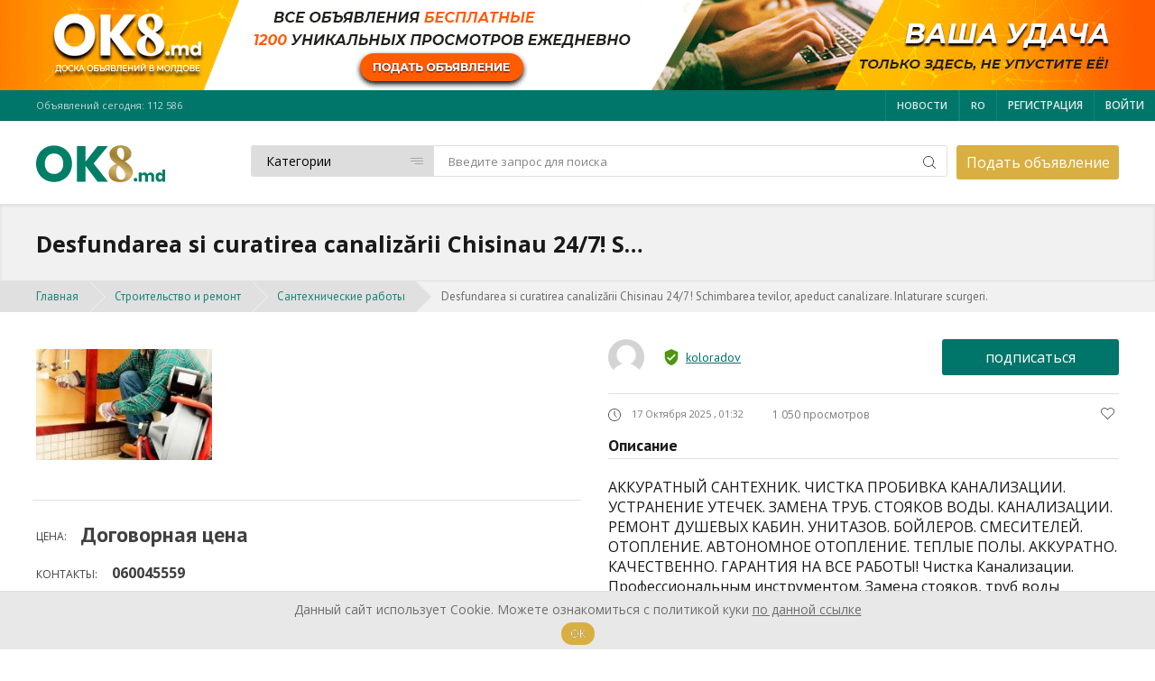

--- FILE ---
content_type: text/html; charset=utf-8
request_url: https://ok8.md/detalinaya-stranica/?id=266
body_size: 9916
content:
<!DOCTYPE html>
<html>
	<head>
			<meta charset="utf-8" />
	<meta name="viewport" content="width=device-width, initial-scale=1, maximum-scale=1, user-scalable=no">
	<title> Desfundarea si curatirea canalizării  Chisinau 24/7!   Schimbarea tevilor, apeduct canalizare. Inlaturare scurgeri. </title>
	<meta name="description" content="Desfundarea si curatirea canalizării  Chisinau 24/7!   Schimbarea tevilor, apeduct canalizare. Inlaturare scurgeri.">
	<link rel="icon" type="image/icon" href="/images/other/favicon.ico" />
	
	<link rel="apple-touch-icon" sizes="57x57" href="/images/other/apple-icon-57x57.png">
	<link rel="apple-touch-icon" sizes="60x60" href="/images/other/apple-icon-60x60.png">
	<link rel="apple-touch-icon" sizes="72x72" href="/images/other/apple-icon-72x72.png">
	<link rel="apple-touch-icon" sizes="76x76" href="/images/other/apple-icon-76x76.png">
	<link rel="apple-touch-icon" sizes="114x114" href="/images/other/apple-icon-114x114.png">
	<link rel="apple-touch-icon" sizes="120x120" href="/images/other/apple-icon-120x120.png">
	<link rel="apple-touch-icon" sizes="144x144" href="/images/other/apple-icon-144x144.png">
	<link rel="apple-touch-icon" sizes="152x152" href="/images/other/apple-icon-152x152.png">
	<link rel="apple-touch-icon" sizes="180x180" href="/images/other/apple-icon-180x180.png">
	<link rel="icon" type="image/png" sizes="192x192"  href="/images/other/android-icon-192x192.png">
	<link rel="icon" type="image/png" sizes="32x32" href="/images/other/favicon-32x32.png">
	<link rel="icon" type="image/png" sizes="96x96" href="/images/other/favicon-96x96.png">
	<link rel="icon" type="image/png" sizes="16x16" href="/images/other/favicon-16x16.png">
	<link rel="manifest" href="/images/other/manifest.json">
	<meta name="msapplication-TileColor" content="#ffffff">
	<meta name="msapplication-TileImage" content="/images/other/ms-icon-144x144.png">
	<meta name="theme-color" content="#ffffff">
	
	
	<meta property="fb:admins" content="622860554869481" />

	<meta name="keywords" content="Desfundarea si curatirea canalizării  Chisinau 24/7!   Schimbarea tevilor, apeduct canalizare. Inlaturare scurgeri.">
	<script>
	    var close__btn = 'Закрыть';
	</script>
					<meta property="og:title" content="Desfundarea si curatirea canalizării  Chisinau 24/7!   Schimbarea tevilor, apeduct canalizare. Inlaturare scurgeri.">	
		<meta property="og:url" content="ok8.md/detalinaya-stranica/?id=266">
				<meta property="og:type" content="website" />
				<meta property="og:image" content="https://ok8.md/upload/elements/big/2019/07/sr4khofc1p.jpg">
		
		<meta property="og:description" content="">
		<meta property="og:site_name" content="ok8.md">
		<script>
	function ViewControl( classElem ) {
		var t = 0;
		$( classElem ).each(function( index ){
			if( !$( this ).is(':visible') ){
				t++;
				if( t < 5 ) {
					$( this ).show();
				}
			}
		});
		
		if( $( classElem ).last().is(':visible') ) {
			$('.view_elem').hide();
		}
	}
	
	function change_view( number_type ) {
					$.ajax({
		       type: "POST",
		       url: "/ajax/ru/",
		       data: { task: 'change_type_view' , 'type' : number_type },
		       success: function(msg){}
			});
			}
			
	function refreshCaptcha() {
	    $.ajax({
	       	type: "POST",
	       	url: "/ajax/ru/",
	       	data: "task=refreshCaptcha",
	       	success: function(msg){
	       		
	        	$('#capimg').replaceWith( msg );
	        	
	    	}
		});
	}
	
	  
		function popenterBlock() {
				        $('.popenterBlock').keyup( function(event){
	            if(event.keyCode==13){
	            	$( this ).find('.popenterButton').click();
	        		return false;
	    		}
	    	});
		}
		
		function popupCloseControl(){
	        $('.check_click').click( function(){
	        	$( this ).toggleClass( 'active' );
	        });
	        
	        popenterBlock();
	        
	        	        $(".popup_overlay").click(function(e){
	        	if( $( this ).attr( 'data-click' ) == 'false' ) {
	            	return false;
	            }
				
	            var hide = true;
	            $( e.target ).parents().each( function(){
	            	if( $(this).hasClass( "popup_window_wrapper" ) ) {
	           			hide = false;
	            	}
	            });
	
	            if( hide ) {
	            	$( this ).parent().fadeOut(300);
	            	$( this ).parent().remove();
	    		}
	    	});
	    };
	    
	
	    function popup_show( task , hide , arr_param ) {
			if( hide != '' && hide != undefined ) {
	        	closePopupName( hide );
	        }
	        var win_size = $( window ).height();
	
	        $.ajax({
	           	type: "POST",
	           	url: "/ajax/ru/",
	           	data: { task: task , arr_param : arr_param } ,
	           	success: function(msg){
					try{
		             	setTimeout( function(){
		               		if( $('.popup_overlay').length == 0 ) {
		                   		$('body').prepend( msg );
		                   		var WWidth = $( window ).width();
		                   		$('#'+task).fadeIn( 300 );
		                	}
		            	},150);
	             	}catch ( err ) {
						console.log( err );
				 	}
	        	}
	    	});
	    }
	    
	    function closePopupName( elem ) {
	    	$( elem ).fadeOut( 300 );
	    	
	    	setTimeout( function(){
	    		$( elem ).remove();
	    	} , 100 );
	    }
		
	
	</script>	
	<!-- Global site tag (gtag.js) - Google Analytics -->
	<script async src="https://www.googletagmanager.com/gtag/js?id=UA-144286569-1"></script>
	<script>
	window.dataLayer = window.dataLayer || [];
	function gtag(){dataLayer.push(arguments);}
	gtag('js', new Date());
	
	gtag('config', 'UA-144286569-1');
	</script>
	

	</head>
	<body>
		<div id="shadowwhite" style="position: fixed;top: 0px;left:0px;z-index: 99999999999999;background: #fff;width: 100%;height: 100%"></div>
		<script>
			var DOMReady = function(a, b, c) {
				b = document, c = 'addEventListener';
				b[c] ? b[c]('DOMContentLoaded', a) : window.attachEvent('onload', a)
			};
			DOMReady(function() {
				setTimeout(function(){
					var shadowwhite = document.getElementById('shadowwhite');
					shadowwhite.parentElement.removeChild(shadowwhite);
				},100);
			});
		</script>		<div class="menu">
	<button class="btn btn-close" onclick="$( 'body' ).removeClass( 'active' );$( '.menu' ).removeClass( 'active' );"></button>
	<div class="menu_content">
							<div class="menu_top">
							</div>
						
		<div class="menu_list">
			<a href="/" class="menu_link"> Главная </a>
			
										<button class="btn btn-popup" onclick="popup_show( 'auth_popup' )"> Войти </button>
				<button class="btn btn-popup" onclick="popup_show( 'register_popup' )"> Регистрация </button>
									
		</div>
	</div>
</div>		
		<div id="content" >
			<div id="page">
				<header class="header">
	
			 <a target="_blank" href="https://ok8.md/moi-objyavleniya/" >		<!--<span class="ann_block" style="_background-image: url('/upload/anners/jm_4e3t0zf.png');text-align: center; ">
			
				<img style="max-width: 100%;margin: 0 auto;" class="_______img-responsive" src="/upload/anners/aaaaa.png" alt="ok8.md" title="ok8.md" />
			 
		</span> -->
		
		<span class="top-poster" style="background-image: url('/upload/anners/jm_4e3t0zf.png');text-align: center; "></span>
		
		
		 </a>		
		
					
	<div class="header_top">
		<div class="container">
						<div class="header_elems"> 
				Объявлений сегодня: 
				<span> 112 586 </span> 
			</div>
			
			<div class="header_cabinet user">
				<button class="btn btn-menu" onclick="$( 'body' ).addClass( 'active' );$( '.menu' ).addClass( 'active' );">
					<div> </div> 
				</button>
				<a href="/" class="mobile-logo">
					<img src="/images/header/logo-mobile.svg" class="img-responsive" />
				</a>
				
								<div class="user_block lang">
						<a class="btn " href="/novosti/">Новости </a>
					</div>
				<div class="user_block user_ads">
									</div>
				
									<div class="user_block lang">
													<a class="btn" href="/988pi5l57567/?id=266"> 
								ro							</a>
												</div>
										<div class="user_block">
						<button class="btn btn-popup" onclick="popup_show( 'register_popup' )"> регистрация </button>
					</div>
					
					<div class="user_block">
						<button class="btn btn-popup" onclick="popup_show( 'auth_popup' )"> Войти </button>
					</div>
									
			</div>
		</div>
	</div>
	
	<div class="header_body">
		<div class="container">
			<div class="row-custom nowrap">
				<div class="header_logo hidden-xs">
					<a href="/">
						<img src="/images/header/logo.svg" class="img-responsive" />
					</a>
				</div>	
				<div class="header_search">
					<form action="/poisk/" class="form-search" method="GET">
						<div class="form form-search">
    						<div class="form_item form_select">
    							<select name="section_id" id="section_id" >
    								<option value="0" selected> Категории </option>
    								                                        <option  value="538"> СРОЧНО </option>
                                                                                <option  value="530"> Недвижимость </option>
                                                                                <option  value="1"> Транспорт </option>
                                                                                <option  value="36"> Мобильная связь </option>
                                                                                <option  value="86"> Строительство и ремонт </option>
                                                                                <option  value="49"> Компьютеры и оргтехника </option>
                                                                                <option  value="143"> Мебель и интерьер </option>
                                                                                <option  value="412"> Все для дома и офиса </option>
                                                                                <option  value="117"> Одежда, обувь и аксессуары </option>
                                                                                <option  value="161"> Фото-Видео-Аудио </option>
                                                                                <option  value="207"> Товары для торжеств </option>
                                                                                <option  value="222"> Бытовая техника </option>
                                                                                <option  value="239"> Трудоустройство </option>
                                                                                <option  value="358"> Спорт, здоровье, красота </option>
                                                                                <option  value="383"> Туризм и отдых </option>
                                                                                <option  value="309"> Услуги </option>
                                                                                <option  value="398"> Бизнес </option>
                                                                                <option  value="425"> Товары для детей </option>
                                                                                <option  value="440"> Сельское хозяйство </option>
                                                                                <option  value="499"> Знакомства и поздравления </option>
                                                                                <option  value="464"> Питомцы и растения </option>
                                                                                <option  value="477"> Музыкальные инструменты </option>
                                                                                <option  value="191"> Все остальное </option>
                                            								    							</select>
    						</div>
    						
    						<div class="form_item">
        						
    							<input type="search" id="desktop_search" name="search" class="search_item" 
    							     required="" 
    							     autocomplete="off" 
    							     onKeyUp="tryToSerachItems( event )" 
                                     onkeypress="tryToSerachItems( event )" 
                                     minlength="3" 
    							  placeholder="Введите запрос для поиска" 
    							  value="" />
    							<button class="btn btn-search"></button>
        						
    							    							
    							<div id="search_autocomplete" style="display: none" class="search_offer">
    							        							</div>
    							
    						</div>
						</div>
					</form>
					
					<span class="mob_add_notice">
											<button class="btn btn-secondary" onclick="popup_show( 'auth_popup' )"> 
						    Подать объявление 
						</button>
											</span>
				</div>
			</div>
		</div>
	</div>
</header>				<div class="page_block page_title">
					<div class="container">
						<div class="page_row">
							<div class="page_info"> <h2> Desfundarea si curatirea canalizării  Chisinau 24/7!   Schimbarea tevilor, apeduct canalizare. Inlaturare scurgeri. </h2> </div>
						</div>
					</div>
				</div>
				<div class="crumbs">
					<div class="container">
						<div class="crumbs_list">
							<a href="/" class="crumbs_link"> Главная </a>
														<a href="/ru/stroitel-stvo-i-remont/" class="crumbs_link"> 
								Строительство и ремонт 
							</a>
							<a href="/ru/santehnicheskie-raboty/" class="crumbs_link">
								Сантехнические работы							</a> 
							<a href="/detalinaya-stranica/?id=266" class="crumbs_link active">
								Desfundarea si curatirea canalizării  Chisinau 24/7!   Schimbarea tevilor, apeduct canalizare. Inlaturare scurgeri.							</a>
						</div>
					</div>
				</div>
				
				<section class="section details">
					<div class="container">
						<div class="details_row">
							<div class="details_left">
								
								<div class="space-row-8 details_gallery">
																			<div class="col-xs-6 col-sm-4 details_gallery_item" data-src="/upload/elements/big/2019/07/sr4khofc1p.jpg">
										    										    											<img src="/upload/elements/preview/2019/07/sr4khofc1p.jpg" class="img-responsive">
										</div>
										
										  
										
																			
									<div class="col-lg-12 col-md-12 col-sm-12 col-xs-12">
										<div class="clear"></div>
									</div>
									
																										</div>
								
								<div class="details_main">
									<div class="details_unit">
										<div class="details_name details_name-padding"> Цена: </div>
										<div class="details_price"> 
											Договорная цена											<span class="details_currency hidden"> 
												    											 
    										</span> 
										</div>
									</div>
									
																		
																			<div class="details_unit">
											<div class="details_name"> контакты: </div>
											<div class="details_phone"> 
																									<a href="tel:060045559">
														060045559 
																											</a>
																								</div>
										</div>
																		</div>
								<div class="details_comment">
									<div class="form form-message">
										<div class="form_textarea">
											<textarea id="send_message_userProf" placeholder="Написать сообщение koloradov"></textarea>
										</div>
										
										 	
											<div class="form_btn">
												<button class="btn btn-primary" onclick="popup_show( 'auth_popup' )">
													Отправить												</button>
											</div>
																					
									</div>
								</div>
							</div>
							
							
							<div class="details_right">
								
								<div class="details_top">
									<a href="/profili-polizovatelya/?id=21" class="details_user">
										<div style="background-image: url( /images/default_image/no_image_user.png)" class="details_avatar"></div>
										<span class="ellipsis">
											koloradov 
																							<span class="verifed_icon detail_page"></span> 																					</span>
									</a>
									
																			<div class="details_subscribe">
												
												<button class="btn btn-primary" onclick="popup_show( 'auth_popup' )">
													подписаться 
												</button>
																					</div>
																		
								</div>
								
								<div class="details_info">
									<div class="details_date"> 
										17 Октября 2025 , 
										<span class="details_time"> 01:32 </span>
									</div>
									<div class="details_views"> 1 050 просмотров </div>
									
												
														<button class="btn btn-favorite false" onclick="popup_show('auth_popup')"></button>
													 
								</div>
								
								<div class="details_block">
									<div class="details_block_title"> Описание </div>
									АККУРАТНЫЙ САНТЕХНИК. ЧИСТКА ПРОБИВКА КАНАЛИЗАЦИИ. УСТРАНЕНИЕ УТЕЧЕК. ЗАМЕНА ТРУБ. СТОЯКОВ ВОДЫ. КАНАЛИЗАЦИИ.  РЕМОНТ ДУШЕВЫХ КАБИН. УНИТАЗОВ. БОЙЛЕРОВ. СМЕСИТЕЛЕЙ. ОТОПЛЕНИЕ. АВТОНОМНОЕ ОТОПЛЕНИЕ. ТЕПЛЫЕ ПОЛЫ. АККУРАТНО. КАЧЕСТВЕННО. ГАРАНТИЯ НА ВСЕ РАБОТЫ! Чистка Канализации. Профессиональным инструментом. Замена стояков, труб воды         <br>        Монтаж. Ремонт. Сервисное обслуживание, подключение и установка унитазов,  мойек, умывальников, тюльпанов, душкабин, ванн, (джакузи + pемонт, ) сантехмебели, посудомоечных, стиральных машин, фильтров для воды, сифонов, кранов, смесителей, ремонт смесителей - замена картриджа. Ремонт механизма сливного бачка, обнаружение и устранение течи, монтаж и поверка водомеров, установка чистка и ремонт бойлеры и водонагревателей. Подключение - установка батареи радиаторов полотенцесушителей. Если не греются все батареи отопления в доме одинаково - звоните 24/24 !        <br>        Устранение течи. Чистка канализации. Установка ванн, стиральных, унитазов, умывальников, смесителей, полотенцесушителей, бойлеров, моек,  тюльпанов, фильтров для воды, сифонов; краны, ремонт механизма сливного бачка, ремонт смесителей, замена картриджа. Устранение течи. Замена и монтаж труб. Водопровод. Канализация. Отопление, разводка труб. Установка батарей - радиаторов. Сантехник, сантехника, santehnik, santehnic, instalator. Вызов сантехника на дом, сантехработы, сантехнические работы, услуги сантехника. Гарантия на все работы.         <br>        Schimbarea tevilor, apeduct canalizare. Inlaturare scurgeri. Instalarea robinete, boilere, masini automate de spalat, aragaze. Desfundarea canalizatiei. Infundarea canalizatiei. Desfundarea si curatirea canalizării. Destuparea canalizatiei. Inlocuirea si instalarea de conducte. Instalatii sanitare. Canalizare. Incalzire. Instalarea dusuri, cazi de baie, jacuzzi, masini de spalat rufe, vase, toalete, chiuvete, robinete, cazane, chiuvete, contoare, filtre de apa, sifoane ( mecanism de wc), cazane . Polipropilen, metaloplast. Apa, tevi, contor, teava, chiuveta, baie, wc, veceu, dus cabina, cada. Garantie la toate lucrarile.  Аккуратно. Качественно 24!								</div>
								
																
																	<div class="details_block">
										<div class="details_block_title">  </div>
										<div class="details_list">
																							<div class="details_item">
																											<div class="details_key"> <span>   </span> </div>
																										</div>
																							
																					</div>
									</div>
																	
							</div>
						</div>
					</div>
					<div class="section_gradient"></div>
				</section>
				
			</div>	
		</div>
	
		<link rel="stylesheet" media="all" href="/lib/lightgallery/lightgallery.min.css" />
		
					<div class="cookieAlertBlock">
			<div class="cookieAlertInnerBlock">
				<div class="about_content">
					<div class="container">
						<p>Данный сайт использует&nbsp;Cookie. Можете ознакомиться с политикой куки&nbsp;<u><a href="/informaciya-o-cookie/" target="_blank">по данной ссылке</a></u></p>
					</div>
				</div>
				
				<div onclick="cookie_alert_close()" class="cookieAlertBtn">
					Ok				</div>
			</div>
			
			<script>
				function cookie_alert_close(){
					$(".cookieAlertBlock").remove();
					$.ajax({
						method:"POST",
						data:"task=cookie_alert_close",
						url:"/ajax/ru/",
						success:function(msg){
						
						}
					});
				}
			</script>
		</div>
			
	<div id="footer" class="footer">
		<div class="container">
			<div class="footer_content">
				<div class="space-row-10 row-custom">
					
										<div class="col-xs-6 col-sm-3 col-custom">
						<div class="footer_block">
							<div class="footer_img">
								<div class="footer_icon"><img src="/images/footer/footer-icon1.svg" class="img-responsive" /></div>
								<div class="footer_name"> инфо </div>
							</div>
							<div class="footer_list">
								<ul>
									<li class="footer_item"> <a href="/o-proekte/" class="footer_link"> О проекте </a> </li>
									<li class="footer_item"> <a href="/sposoby-oplaty/" class="footer_link"> Способы оплаты </a> </li>
									<li class="footer_item"> <a href="/pravila/" class="footer_link"> Правила </a> </li>
									<li class="footer_item"> <a href="/novosti/" class="footer_link"> Новости </a> </li>
								</ul>
							</div>
						</div>
					</div>
					
										<div class="col-xs-6 col-sm-3 col-custom">
						<div class="footer_block">
							<div class="footer_img">
								<div class="footer_icon"><img src="/images/footer/footer-icon2.svg" class="img-responsive" /></div>
								<div class="footer_name"> поддержка </div>
							</div>
							<div class="footer_list">
								<ul>
									<li class="footer_item"> <a href="/pomoschi/" class="footer_link"> Помощь </a> </li>
									<li class="footer_item"> <a href="/obratnaya-svyazi/" class="footer_link"> Обратная связь </a> </li>
								</ul>
							</div>
						</div>
					</div>
					
										<div class="col-xs-6 col-sm-3 col-custom">
						<div class="footer_block">
							<div class="footer_img">
								<div class="footer_icon"> <img src="/images/footer/footer-icon3.svg" class="img-responsive" /> </div>
								<div class="footer_name"> промо </div>
							</div>
							<div class="footer_list">
								<ul>
									<li class="footer_item"> <a href="/bannernaya-reklama/" class="footer_link"> Баннерная реклама </a> </li>
									<li class="footer_item"> <a href="/reklama-v-objyavleniyah/" class="footer_link"> Реклама в объявлениях </a> </li>
								</ul>
							</div>
						</div>
					</div>
					
										<div class="col-xs-6 col-sm-3 col-custom">
						<div class="footer_block">
							<div class="footer_img">
								<div class="footer_icon"><img src="/images/footer/footer-icon4.svg" class="img-responsive" /></div>
								<div class="footer_name"> социал </div>
							</div>
							<div class="footer_fb"><iframe src="https://www.facebook.com/plugins/like.php?href=https%3A%2F%2Fdevelopers.facebook.com%2Fdocs%2Fplugins%2F&width=80&layout=button&action=like&size=small&show_faces=true&share=true&height=65&appId" width="80" height="65" style="border:none;overflow:hidden" scrolling="no" frameborder="0" allowTransparency="true" allow="encrypted-media"></iframe></div>
						</div>
					</div>
					
									</div>
			</div>
		</div>
			</div>
	
	<link rel="stylesheet" media="all" href="/css/ws.css?v=5" />
    <link rel="stylesheet" media="all" href="/css/style.css?v=3" />
    <link rel="stylesheet" media="all" href="/css/blocks.css?v=3" />
    <link rel="stylesheet" type="text/css" media="only screen and (max-width: 1199px)" href="/css/mobile.css?v=3" />
    
    <link rel="stylesheet" media="all" href="/css/paik.css?v=3" />
    
    <link rel="stylesheet" media="all" href="/lib/animatecss/animate.css" />
    
    <link href='https://fonts.googleapis.com/css?family=Open+Sans:400,600,300,700,800&subset=latin,cyrillic-ext,latin-ext,cyrillic' rel='stylesheet' type='text/css'>
    <link href="https://fonts.googleapis.com/css?family=PT+Sans:400,700&amp;subset=cyrillic,cyrillic-ext,latin-ext" rel="stylesheet" type='text/css'>
    
    <link rel="stylesheet" media="all" href="/lib/fa/css/font-awesome.min.css" />
    
    <script src="/lib/jquery/jquery.2.2.2.js"></script>
    <script src="/lib/scroll_to/jquery.scrollTo.js"></script>
    <script src="/js/index.js"></script>
    
    <script src="/js/blocks.js"></script>

    <script>

        $('.exchange-val').on('change keyup', function() {

                        var exchange = {};
            exchange["MDL"] = "1";
            exchange["USD"] = "18.2634";
            exchange["EUR"] = "19.204";
            exchange["RON"] = "3.8585";
            exchange["UAH"] = "0.4396";
            exchange["RUB"] = "0.1734";

            var rates = ["MDL", "USD", "EUR", "RON", "UAH", "RUB"];

            var current_rate_id = this.id;
            //console.log(current_rate_id);
            //var current_rate_value = jQuery("#" + current_rate_id).val();
            var current_rate_value = this.value;
            var current_default_rate_value = jQuery("#" + current_rate_id).data("original-value");

            rates.splice($.inArray(current_rate_id, rates),1);
            //console.log(rates);
            if (current_rate_id == "MDL") {
                jQuery.each( rates, function(i, val) {
                    var temp_value = current_rate_value/exchange[val];
                    var final_value = (Math.round(temp_value*100)/100).toFixed(2);
                    jQuery("input#" + val).val(final_value);
                });
            } else {
                var mdl_value = current_rate_value*current_default_rate_value;
                var final_mdl_value = (Math.round(mdl_value*100)/100).toFixed(2);
                jQuery.each( rates, function(i, val) {
                    if (val == "MDL") {
                        jQuery("input#" + val).val(final_mdl_value);
                    } else {
                        var temp_value = mdl_value/exchange[val];
                        var final_value = (Math.round(temp_value*100)/100).toFixed(2);
                        jQuery("input#" + val).val(final_value);
                    }
                });
            }
        });

        $(".dropdown-toggle.dropdown-toggle-bnm").on('click', function () {
            if(!$('#bnmDropdown').is(':visible')){
                var default_rates = ["MDL", "USD", "EUR", "RON", "UAH", "RUB"];
                jQuery.each( default_rates, function(i, val) {
                    var default_value = jQuery("#" + val).data("original-value");
                    //console.log(default_value);
                    jQuery("input#" + val).val(default_value);
                });
            }
        });
        $(".dropdown-toggle.dropdown-toggle-bnm-mob").on('click', function () {
            if(!$('#bnmDropdownMob').is(':visible')){
                var default_rates = ["MDL", "USD", "EUR", "RON", "UAH", "RUB"];
                jQuery.each( default_rates, function(i, val) {
                    var default_value = jQuery("#" + val).data("original-value");
                    //console.log(default_value);
                    jQuery("input#" + val).val(default_value);
                });
            }
        });

        function show_more_news(){
        	var msg2 = '<div class="col-xs-12 button__show-more-news"><div class="button-secondary"><button class="btn btn-secondary" onclick="show_more_news();">Смотреть ещё</button></div></div>';
            $.ajax({
                type: "POST",
                url: "/ajax/ru/",
                data: "task=show_more_news",
                success: function(msg){
                    //console.log(msg);
                    if(msg == 0){
                        $('.button__show-more-news').remove();
                    }else{
                        $('.news__show').append(msg);
                        $('.button__show-more-news').remove();
                        $('.news__show').append(msg2);
                    }
                }
            });
        }
        function show_more_announces(){
        	var msg2 = '<div class="col-sm-12 button__show-more-announces"><div class="button-secondary"><button class="btn btn-secondary" onclick="show_more_announces();">Смотреть ещё</button></div></div>';
            $.ajax({
                type: "POST",
                url: "/ajax/ru/",
                data: {
                	'task':'show_more_announces'
                },
                success: function(msg){
                    //alert(msg);
                    if($.trim(msg) == '0'){
                        $('.button__show-more-announces').remove();
                        
                    }else{
                    	$('.button__show-more-announces').remove();
                        $('.announces__show').append(msg);
                        $('.announces__show').append(msg2);
                    }
                }
            });
        }
        function show_more_announces_mob(){
        	var msg2 = '<div class="row button__show-more-announces"><div class="button-secondary"><button class="btn btn-secondary" onclick="show_more_announces_mob();">Смотреть ещё</button></div></div>';
            $.ajax({
                type: "POST",
                url: "/ajax/ru/",
                data: "task=show_more_announces_mob",
                success: function(msg){
                    //console.log(msg);
                    if(msg == 0){
                        $('.button__show-more-announces').remove();
                    }else{
                    	$('.button__show-more-announces').remove();
                        $('.announces__show').append(msg);
                        $('.announces__show').append(msg2);
                    }
                }
            });
        }

    </script>

	<script>
	   			
		/////---ФОТО и ВИДЕО ДЛЯ ВИП ОБЪЯВЛЕНИЙ ---/////
		$('.btn-play').mouseenter(function(){
	   		var id = $(this).attr("data-advert");
	   		var elem = $(this);
	   		  $.ajax({
				       type: "POST",
				        url: "/ajax/ru/",
				       data: "task=show_gallery&id="+id,
				       success: function(msg){
				          
				           $(elem).attr('data-album', msg);
				          //return msg;
				       }
				     });
  		
		});
		/////---КОНЕЦ:  ФОТО и ВИДЕО ДЛЯ ВИП ОБЪЯВЛЕНИЙ ---/////
		
		
	   	                var timer;
        function tryToSerachItems( event ) {
        	clearTimeout(timer);
            timer = setTimeout( function(){
            	searchsautItems();
        	} , 1000 );
        }
    
        function searchsautItems() {
            if( $.trim( $("#desktop_search").val() ) == '' ) {
            	return false;
            }
            var e = {};
           	
            e.task = "searchsautItems" , 
            e.section_id = $('.form-search #section_id').val() , 
            e.searchString = $("#desktop_search").val() , 
            $("#search_autocomplete").hide() , 
            $.ajax({
            	type: "POST",
                url: "/ajax/ru/",
                data: e,
                dataType: "html",
                success: function(e) {
                    if( $.trim( e ) !== '0' ) {
                    	$("#search_autocomplete").html(e) , 
                    	$("#search_autocomplete").show(),
                    	$(".saut").show();
                    }
            	}
        	});
        }
        
        $(document).mouseup( function(e){
            var div = $("#search_autocomplete"); 
            if ( !div.is( e.target ) 
                 && div.has( e.target ).length === 0 
                 && div.is( ':visible' ) ) { 
                 div.hide() 
        	}
        });
        	
	
				function ajaxSend(data, callback,load=false) {
			if (load) {
				loader();
			}
			$.ajax({
				url: '/ajax/ru/',
				type: 'POST',
				data: data,
				cache: false,
				contentType: false,
				processData: false,
			})
			.done(function(msg) {
				if ( load ) {
					loader_destroy();
				}
				callback(msg);
			});
		}
		
		$('.user_exit').on('click',function(){
			$('.user_menu').toggleClass('user_menu_active');
		});
		
		/*появление исчезание категорий*/
		$('.toggle-show-cats').on('click',function(){
		    $(this).children('span').toggleClass('active');
		    $('.main_category').slideToggle();
		});
		/*лайк на главной странице по объявлению*/
		$('.like-but').on('click',function(){
		    $(this).toggleClass('active');
		});
		
		function get_count_favorite() {
			$.ajax({
	        	method: "POST",
	           	url: "/ajax/ru/" ,
	           	data: { task: "get_count_favorite" } ,
	           	success: function(msg) {
	            	$( '.indicFavHeader' ).html( msg );
	    		}
	    	});
		}
		
		$('body').on('click', '.add_to_favorites', function() {
            var id = $(this).attr('id');
            var elem = $(this);
            $.ajax({
                type: "POST",
                url: "/ajax/ru/",
                data: 'task=add_favorite&id=' + id,
                success: function(msg) {
                    $(elem).toggleClass('active').addClass("animated tada");
                    $('#fav-qty').show().text(msg).addClass("animated heartBeat");
                    get_count_favorite()
                    setTimeout(function() {
                        $(elem).removeClass("animated tada");
                        $('#fav-qty').removeClass("animated heartBeat");
                    }, 1000);
                }
            });
        });
        
		// $(document).ready(function(){
// 			
		  // $( "div.video_sh" ).mouseenter(function(){ // задаем функцию при наведении курсора на элемент и при его отведении	
// 		  	
// 		  	
		  	// var vid = $(this).attr("data-video");
		  	// var v = document.createElement("iframe");
		  	// $(v).addClass("vid video_prev").attr("src", "https://www.youtube.com/embed/"+vid+"?autoplay=1&controls=0&showinfo=0").attr("frameborder", "0").attr("width", "230").attr("height", "145");
		  	// $(this).find('.box-vip').html(v)
// 		  	
		    // $(this).find("span.card_img").toggleClass( "show_video" ); // добавляем, или убираем класс у текущего элемента div
// 
		  // });
		  // $( "div.video_sh" ).mouseleave(function(){ // задаем функцию при наведении курсора на элемент и при его отведении	
		 // $("iframe").remove();
		  // });
		// });
		
		
		
	</script>
	
	
		
		
		<script src="/lib/lightgallery/lightgallery.min.js"></script>
		
		
		<script src="/lib/lightgallery/js/lightgallery-all.js"></script>
		<script src="/lib/lightgallery/js/lg-thumbnail.min.js"></script>
	    <script src="/lib/lightgallery/js/lg-fullscreen.min.js"></script>
	    <script src="/lib/lightgallery/js/lg-video.js"></script>
		
		
		<script>
			$(function(){
				$('.video_thumb').lightGallery({
					loadYoutubeThumbnail: true,
				    youtubeThumbSize: 'default',
				    loadVimeoThumbnail: true,
				    vimeoThumbSize: 'thumbnail_medium',
				}); 							
			});
			
			$( document ).ready( function(){
				// /* Добавить в избранное */
				// $( 'body' ).on( 'click', '.btn-favorite', function(e){
					// e.preventDefault();
					// if( $( this ).hasClass('false') ) {
						// return false;
					// }
					// $( this ).toggleClass( 'active' );
				// });
				
				$( '.details_gallery' ).lightGallery({
    				selector: '.details_gallery_item',
    				hash: false
				});
			});
		</script>
		
	</body>
</html>

--- FILE ---
content_type: text/css
request_url: https://ok8.md/css/style.css?v=3
body_size: 12613
content:
/* Global styles */
input.required_field, select.required_field, textarea.required_field {
    border: 1px solid #C92B11 !important;
}
input.accept_field, select.accept_field, textarea.accept_field {
    border: 1px solid #85b400 !important;
}
.hidden {
	display: none;
}
.my_ads_vip_block span {
    background-color: #d76c6a;
    border-radius: 10px;
    padding: 0 8px;
    color: #fff;
    font-weight: 600;
    font-size: 11px;
}
.vip_proposal_info{padding:5px 0 0;color:#d76c6a;cursor:context-menu;font-size: 11px;margin-left:5px;}
.vip_proposal_info_icon{position:relative;top:5px;}
.verifed_icon {
	width: 18px;
	height: 18px;
	background: url(/images/elements/detail/verified_user.svg);
	-webkit-background-size: 100% 100%;
	background-size: 100% 100%;
	position: relative;
	top: 8px;
	margin: 0 7px;
	display: block;
	float: left
}
.details_block a{
	color:#007569;
}
.view_btn.active {
	border-bottom: 1px solid #000;
}
.news_color a:hover{
	background-color: #fff;
	transition: background-color .3s, box-shadow .3s;
}



.advDate a:hover{
	background-color: #f1f1f1;
	transition: background-color .3s, box-shadow .3s;
}

.inactStyle{background-color:#e7ecef}
.headActionAdv{float:left;width:100%;padding:10px 15px 7px}
.ADVsmall_td{float:left;width:25%}
.wallet_row .medium_td{width:40%}
.wallet_row .big_td{width:50%}
.wallet_row:nth-child(odd){background-color:#F8F8F8}
.wallet_row{line-height:1;padding:8px 15px}
.wallet_row .medium_td{font-size:12px}
.ADVmedium_td{float:left;width:25%;text-align:right}
.ADVbig_td{float:left;width:50%}
.hide_add{display:none}
.view_elem{text-align:center}
.view_elemButt{cursor:pointer}
.view_elemButt{text-decoration:underline}
.view_elemButt{position:relative}
.view_elemButt{color:#2F74A3}
.view_elem:hover{text-decoration:none}

.ann_block{
    display:block;
    _height: 100px;
    width: 100%;
    margin:0 auto;
    border:none;
    background-size: cover;
    background-repeat: no-repeat;
    background-position: 50% 0;
}

.attireMainNav{
	display:none!important;
}
.top-poster{
    background-size: cover;
    background-repeat: no-repeat;
    background-position: 50% 50%;
    display: block;
}

.btn-play{
    width: 28%;
    cursor: pointer;
    background: #fff;
    position: absolute;
    z-index: 9;
    left: 40%;
    margin-top: 20%;
    border-radius: 50%;
    -webkit-mask: url(/images/elements/play-button.svg) center center /contain no-repeat;
    opacity: 0;
    transition: opacity 0.3s;
}
.btn-play:before{
	content:'';
	display:block;
	padding-bottom: 100%;
}
.card_item.vip:hover .btn-play{
	opacity:0.7;
}
@media(min-width: 1200px){
    .top-poster:before{
        content: "";
        display: block;
        height: 100px;
    }
}
@media(max-width: 1199px){
    .top-poster:before{
        content: "";
        display: block;
        padding-bottom: 8.333%;
    }
}


.action_block_item {
	margin-top: 10px;
}
.optionColor {
    height: 24px;
    width: 24px;
    margin-right: 5px;
    cursor: pointer;
    display: inline-block;
}
.optionColor input {
	position: relative;
    top: 25px;
    right: -2px;
}
.selects_row {
	margin-top: 15px;
}
.bbpaf {
    border: 1px solid #e9e9e9;
    border-radius: 10px;
    background: url(/images/bg/bbpaf.png) bottom;
    padding: 10px 10px 10px;
    margin-bottom: 20px;
    min-height: 175px;
}
.bbpaf-t {
    color: #1d8378;
    font-weight: 500;
    font-size: 18px;
    margin-bottom: 5px;
}
.bbpaf-txt {
    padding-bottom: 15px;
    min-height: 80px;
}
.bbpaf-ft {
    border-top: 1px solid #e9e9e9;
    padding-top: 17px;
    padding-bottom: 6px;
}
.bbpaf-ftx {
    font-size: 13px;
    font-weight: 600;
    color: #1d8378;
    font-family: 'Open Sans',sans-serif;
    /*padding-left: 30px;*/
    position: relative;
    cursor: pointer;
}
			
.verifed_icon.detail_page {
	top: 0;
}
.btn_vip_blk .btn {
	width: 100%;
}
.btn.vip_cancel {
	margin-top: 10px;
}
.text.red {
	color: #d76c6a;
}
.btn.vip_btn {
	background-color: #d76c6a;
	height: 38px;
	width: 100%;
	line-height: 35px;
}
.btn.vip_btn:hover {
    color: #d76c6a;
    background-color: transparent;
    border-color: #d76c6a;
}

.hide_add {
	display: none;
}

body {
	font-family: 'Open Sans', sans-serif;
	/*font-family: 'PT Sans', sans-serif;*/
	font-size: 16px;
	color: #191919;
}
body.active {
	position: relative;
	overflow: hidden;
}
.row-custom {
	display: flex;
	flex-wrap: wrap;
}
.nowrap {
	flex-wrap: nowrap;
}
/* Btn */
.btn {
	display: inline-block;
	padding: 0;
	background-color: transparent;
	border: none;
	cursor: pointer;
}
.btn-search {
	position: absolute;
	width: 32px;
	height: 100%;
	top: 0;
	right: 0;
	background-image: url('/images/header/search.svg');
	background-repeat: no-repeat;
	background-position: 5px 50%;
}
.btn-primary {
	min-width: 196px;
	height: 40px;
	line-height: 38px;
	color: #ffffff;
	background-color: #007569;
	border: 1px solid transparent;
	border-radius: 3px;
	text-align: center;
	transition: color .3s, background-color .3s, border-color .3s;
	padding: 0 10px;
}
.btn-secondary {
	min-width: 180px;
	height: 38px;
	padding-right: 10px;
	padding-left: 10px;
	background-color: #d9af42;
	color: #ffffff;
	border-radius: 3px;
	text-align: center;
	transition: background-color 0.3s;
}
.btn-favorite {
	position: absolute;
	width: 22px;
	height: 22px;
	top: 2px;
	right: 2px;
	background-color: #f1f1f17d;
	background-image: url('/images/elements/favorite.svg');
	background-repeat: no-repeat;
	background-position: 50%;
	transition: background-image .3s;
	transition: background-color 0.5s;
	border-radius: 100%;

}
.btn-favorite:hover {
	background-color: #f1f1f1;
}
.btn-favorite.active {
	background-image: url('/images/elements/favorite-active.svg');
}
.btn-plus {
	position: absolute;
	width: 20px;
	height: 20px;
	background-color: #ffffff;
	border: 1px solid #e6e6e6;
}
.btn-plus:before, .btn-plus:after {
	content: '';
	position: absolute;
	width: 9px;
	height: 1px;
	top: 50%;
	left: 50%;
	background-color: #797d7f;
	transform: translate(-50%, -50%);
	transform-origin: center;
	transition: transform .3s;
}
.btn-plus:before {
	transform: translate(-50%, -50%) rotate(90deg);
}
.btn-plus.active:before {
	transform: translate(-50%, -50%) rotate(135deg);
}
.btn-plus.active:after {
	transform: translate(-50%, -50%) rotate(45deg);
}
.btn-close {
	width: 30px;
    height: 30px;
    background-color: #007569;
    border: 2px solid transparent;
    border-radius: 50%;
    transition: background-color 0.3s;
}
.btn-close:before, .btn-close:after {
    content: '';
    position: absolute;
    width: 2px;
    height: 11px;
    top: 50%;
    left: 50%;
    background-color: #ffffff;
    transform-origin: center;
    transition: background-color 0.3s;
}
.btn-close:before {
    transform: translate(-50%, -50%) rotate(45deg);
}
.btn-close:after {
    transform: translate(-50%, -50%) rotate(-45deg);
}
.btn-cancel {
	min-width: 196px;
	height: 40px;
	line-height: 38px;
	color: #191919;
	border-radius: 3px;
	text-align: center;
	transition: color .3s, background-color .3s;
}
.btn-submit {
	position: relative;
	padding-left: 18px;
	font-size: 13px;
	transition: color .3s;
}
.btn-submit:before {
	content: '';
	position: absolute;
	width: 14px;
	height: 14px;
	top: 2;
	left: 0;
	background-image: url('/images/elements/submit.svg');
	background-repeat: no-repeat;
	background-size: contain;
	transition: background-image .3s;
}
.btn-filter {
	display: none;
	position: absolute;
	width: 60px;
	height: 60px;
	top: 50%;
	left: -34px;
	background-color: #007569;
	background-image: url('/images/search.svg');
	background-size: 20px 20px;
	background-repeat: no-repeat;
	background-position: 10px 50%;
	border-radius: 50%;
}
.btn-menu {
	display: none;
	position: absolute;
    width: 30px;
    height: 30px;
    top: 3px;
    left: 15px;
}
.btn-menu div {
	position: absolute;
    display: block;
    width: 20px;
    height: 2px;
    top: 13px;
    left: 0;
    background-color: #ffffff;
    border-radius: 50px;
    transition: transform .3s;
}
.btn-menu div:before, .btn-menu div:after {
    content: '';
    position: absolute;
    width: 20px;
    height: 2px;
    left: 0;
    background-color: #ffffff;
    -webkit-border-radius: 50px;
    -moz-border-radius: 50px;
    border-radius: 50px;
    transition: opacity .3s, transform .3s;
}
.btn-menu div:before {
    top: -7px;
}
.btn-menu div:after {
    bottom: -7px;
}
/* Form */
.form_item {
	position: relative;
}
.form_item label , .form_textarea label {
	display: inline-block;
	padding-bottom: 2px;
	font-size: 14px;
}

.form_item label sup {
	color: #b95251;
}
.form_item input, .form_item select {
	width: 100%;
	height: 35px;
	padding-right: 12px;
	padding-left: 12px;
	font-size: 14px;
	/*font-weight: 600;*/
	/*color: #5a5a5a;*/
	border: 1px solid #e0e0e0;
	border-radius: 3px;
}
.bb_add{
    width: 73% !important;
    margin-left: 5px;
}
.from_bb{
    float:left;
    color:#6f6f6f;
    font-size: 12px;
}
input::placeholder {
	font-size: 13px;
	font-weight: 400;
	color: #858585;
}
textarea::placeholder {
	font-size: 13px;
	font-weight: 400;
	color: #858585;
}
.form_checkbox {
	margin-bottom: 4px;
}
.form_checkbox:last-child {
	margin-bottom: 0;
}
.form_checkbox label {
	display: inline-block;
	font-size: 13px;
	cursor: pointer;
}
.form_checkbox input {
	margin: 3px 9px 0 0;
}
.form_checkbox span {
	display: inline-block;
	max-width: 160px;
	vertical-align: top;
}
.form_textarea textarea {
    min-height: 120px;
    max-height: 150px;
    padding: 12px 15px;
    resize: vertical;
    width: 100%;
    height: 38px;
    padding-right: 12px;
    padding-left: 12px;
    font-size: 14px;
    border: 1px solid #e0e0e0;
    border-radius: 3px;
}

.form_textarea #text {
    min-height: 120px;
    max-height: 450px;
    padding: 12px 15px;
    resize: vertical;
    width: 100%;
    height: 38px;
    padding-right: 12px;
    padding-left: 12px;
    font-size: 14px;
    border: 1px solid #e0e0e0;
    border-radius: 3px;
}
.form_parent {
	position: relative;
	padding-right: 20px;
	cursor: pointer;
}
.form_parent.sub_active:after {
	content: '';
	position: absolute;
	width: 0;
	height: 0;
	top: 8px;
	right: 9px;
	border-left: 4px solid transparent;
	border-right: 4px solid transparent;
	border-top: 4px solid #797d7f;
	transition: transform .3s;
}
.form_parent.active:after {
	transform: rotate(180deg);
}
.form_menu {
	display: none;
	padding-top: 5px;
	padding-left: 14px;
}
.form_title {
	margin-bottom: 15px;
	font-size: 26px;
	font-weight: 600;
}
.form_btn {
	text-align: center;
}
.form_captcha {
	display: flex;
}
.captcha {
	width: 100px;
	height: 100%;
}
.captcha img{
	max-height: 38px;
}


.form_file input {
	position: absolute;
    width: 0;
    height: 0;
    top: 0;
    left: 0;
    opacity: 0;
    cursor: pointer;
}
.form_file label {
	display: inline-block;
	position: relative;
	min-width: 196px;
    height: 40px;
    line-height: 38px;
    color: #ffffff;
    background-color: #007569;
    border: 1px solid transparent;
    border-radius: 3px;
    text-align: center;
    transition: color .3s, background-color .3s, border-color .3s;
	cursor: pointer;
}
.form_file_upload {
	position: relative;
	width: 50px;
	height: 50px;
}
.form_file_upload .btn-close {
	position: absolute;
	width: 14px;
	height: 14px;
	top: -10px;
	right: 0;
}
.form_file_upload .btn-close:before, .form_file_upload .btn-close:after {
	height: 8px;
}
/* Form-search */
.form-search {
	display: flex;
	flex-grow: 1;
	height: 38px;
} 
.form-search .form_item {
	position: relative;
	width: 100%;	
	min-width: 202px;
}
.form-search .form_item input {
	padding-right: 32px;
	padding-left: 16px;
	border-top-left-radius: 0;
	border-bottom-left-radius: 0;
}
.form-search .form_select {
	min-width: 202px;
	max-width: 202px;
}
.form-search .form_select select {
	padding-right: 28px;
	padding-left: 16px;
	-webkit-appearance: none;
  	-moz-appearance: none;
  	appearance: none;
	background-image: url('/images/header/burger-categories.svg');
	background-position: 94% 50%;
	background-repeat: no-repeat;
	border-right: none;
	border-top-right-radius: 0;
	border-bottom-right-radius: 0;
}
.search_offer {
	position: absolute;
	width: 100%;
	top: 100%;
	left: 0;
	padding-top: 8px;
	padding-bottom: 8px;
	font-size: 13px;
	background-color: #ffffff;
	box-shadow: 0 1px 2px 0 rgba(0, 0, 0, .3);
	z-index: 1;
}
.search_item {
	display: flex;
	margin-bottom: 5px;
	padding: 4px 8px;
	transition: background-color .3s;
}
.search_img {
	min-width: 55px;
	max-width: 55px;
}
.search_info {
	flex-grow: 1;
	position: relative;
	padding-right: 100px;
	padding-left: 15px;
}
.search_price {
	position: absolute;
	top: 0;
	right: 8px;
}
.search_bottom {
	padding: 4px 8px 0;
	border-top: 1px solid #f1f1f1;
	text-align: right;
}
.search_bottom .btn {
	color: #007569;
	transition: color .3s;
}
/* Form-message */
.form-message .form_textarea {
	margin-bottom: 10px;
}
/* Form-submit */
.form-submit .form_checkbox span {
	max-width: 90%;
}
/* Form-personal */
.form-personal .form_file {
	display: flex;
	flex-wrap: wrap;
	justify-content: space-between;
	align-items: center;
	padding-top: 10px;
	padding-bottom: 16px;
}
/* Header */
.header {
	
}
.header_top {
	position: relative;
	height: 34px;
	background-color: #007569;
	border-bottom: 1px solid #006459;
}
.header_top .container {
	position: static;
}
.header_elems {
	font-size: 11px;
	line-height: 34px;
	color: #bddbd8;
}
.header_body {
	padding-top: 27px;
	padding-bottom: 24px;
}
.header_body .row-custom {
	justify-content: space-between;
}
.header_logo {
	max-width: 143px;
	max-height: 41px;
	margin-right: 20px;
}
.header_logo a {
	display: block;
}
.header_search {
	display: flex;
	flex-wrap: wrap;
	width: 100%;
	max-width: 962px;
}
.header_search .btn-secondary {
	min-width: 180px;
	margin-left: 10px;
}
/* User */
.user {
	display: flex;
	justify-content: flex-end;
	position: absolute;
	width: 100%;
	height: 34px;
	top: 0;
	right: 0;
}
.user_block {
	position: relative;
	border-left: 1px solid #09877a;
}
.user_block > .btn {
	position: relative;
	height: 34px;
	padding-right: 12px;
	padding-left: 35px;
	font-size: 12px;
	font-weight: 600;
	line-height: 34px;
	color: #b3d6d2;
	transition: color 0.3s; 
}
.user_block .btn-popup {
	padding-left: 12px;
	color: #deedec;
	text-transform: uppercase;
}
.user_icon {
	position: absolute;
	top: 50%;
	left: 16px;
	transform: translateY(-50%);
}
.user_count {
	font-size: 12px;
	font-weight: 600;
}
.user_wallet .btn, .user_ads .btn, .lang .btn, .user_option .btn {
	text-transform: uppercase;
	font-size: 11px;
	color: #deedec;
}
.user_ads .btn {
	padding-left: 12px;
}
.lang .btn {
	padding-left: 12px;
}
.user_option > .btn {
	padding-right: 50px;
	padding-left: 12px;
	background-color: #09877a;
}
.user_option .user_icon {
	right: 25px;
	left: auto;
}
.user_option .arrow {
	position: absolute;
	width: 0;
	height: 0;
	top: 50%;
	right: 12px;
	border-left: 3px solid transparent;
	border-right: 3px solid transparent;
	border-top: 3px solid #cee7e4;
	transform: translateY(-50%);
	transition: transform 0.3s;
}
.user_menu {
	position: absolute;
	min-width: 100%;
	height: 34px;
	top: 100%;
	right: 0;
	padding-right: 12px;
	padding-left: 12px;
	line-height: 34px;
	background-color: #09877a;
	opacity: 0;
	visibility: hidden;
	transition: opacity 0.3s, visibility 0.3s;
	z-index: 5;
}
.user_menu .btn {
	width: 100%;
	text-align: left;
}
/* Page */
.page_block {
	padding-top: 32px;
	padding-bottom: 22px;
	background-color: #f1f1f1;
	border-bottom: 1px solid #e0e0e0;
	box-shadow: inset 0px 2px 3px 1px rgba(227,227,227,1);
}
.page_title {
	padding-top: 27px;
	padding-bottom: 19px;
}
.page_title h2 {
	display: inline-block;
	max-width: 680px;
	margin: 0;
	font-size: 25px;
	white-space: nowrap;
    overflow: hidden;
    text-overflow: ellipsis;
}
.page_row {
	display: flex;
	flex-wrap: wrap;
	justify-content: space-between;
}
.page_ads {
	display: inline-block;
	padding-top: 14px;
	margin-left: 10px;
	font-size: 12px;
	font-weight: 600;
	color: #404040;
	vertical-align: top;
}
/* Popular */
.popular_item {
	display: block;
	text-align: center;
}
.popular_img {
	display: flex;
    justify-content: center;
    align-items: center;
    width: 46px;
    height: 46px;
    margin: 0 auto 2px;
    padding: 5px;
    border: 1px solid #e5cf98;
    border-radius: 3px;
    transition: border-color 0.3s;
}
.popular_name {
	font-size: 13px;
	color: #5a5a5a;
	transition: color 0.3s;
}
/* Crumbs */
.crumbs {
	position: relative;
	/*background-color: #e0e0e0;*/
}
.crumbs:before, .crumbs:after {
	content: '';
	position: absolute;
	width: 50%;
	height: 100%;
	top: 0;
	z-index: -1;
}
.crumbs:before {
	left: 0;
	background-color: #e0e0e0;
}
.crumbs:after {
	right: 0;
	background-color: #f1f1f1;
}
.crumbs_list {
	display: flex;
	flex-wrap: wrap;
	background-color: #f1f1f1;
}
.crumbs_link {
	display: inline-block;
	position: relative;
	height: 34px;
	padding-right: 12px;
	padding-left: 28px;
	font-family: 'PT Sans', sans-serif;
	font-size: 13px;
	color: #1d8378;
	line-height: 34px;
	background-color: #e0e0e0;
	transition: color 0.3s;
	/*z-index: 1;*/
}
.crumbs_link:first-child {
	padding-left: 0;
}
.crumbs_link:before, .crumbs_link:after {
	content: '';
	position: absolute;
	top: 0;
	width: 0;
	height: 0;
}
.crumbs_link:before {
	right: -17px;
	border-top: 17px solid transparent;
	border-left: 17px solid #e0e0e0;
	border-bottom: 17px solid transparent;
	z-index: 2;
}
.crumbs_link:after {
	right: -18px;
	border-top: 17px solid transparent;
	border-left: 17px solid #f1f1f1;
	border-bottom: 17px solid transparent;
	z-index: 1;
}
.crumbs_link.active {
	color: #6c6c6c;
	background-color: transparent;
}
.crumbs_link.active:before, .crumbs_link.active:after {
	display: none;
}
/* Ads */
.ads {
	padding-top: 45px;
	padding-bottom: 80px;
}
.elems_container {
	justify-content: space-between;
}
.elems_col {
	width: 100%;
	max-width: 314px;
	padding-right: 10px;
	padding-left: 10px;
}
.elems_category {
	margin-bottom: 32px;
}
.elems_title {
	margin-bottom: 12px;
	font-weight: 600;
	color: #404040;
}
.elems_item {
	display: flex;
	flex-wrap: wrap;
	justify-content: space-between;
	margin-bottom: 5px;
}
.ads_name {
	display: inline-block;
	max-width: 250px;
	font-family: 'PT Sans', sans-serif;
	font-size: 14px;
	color: #006258;
	transition: color 0.3s;
}
.ads_count {
	padding-top: 2px;
	font-family: 'PT Sans', sans-serif;
	font-size: 12px;
	color: #7a7a7a;
}
.ads_row {
	display: flex;
}
.central_content {
	flex-grow: 1;
	max-width: 960px;
	min-width: 0;
	padding-right: 22px;
}
.ads_aside {
	position: relative;
	min-width: 240px;
	max-width: 240px;
}
/* Section */
.section {
	position: relative;
}
.section_gradient {
	position: absolute;
	width: 100%;
	height: 38px;
	bottom: 0;
	left: 0;
	background: rgb(254,254,254);
	background: -moz-linear-gradient(top, rgba(254,254,254,1) 0%, rgba(245,245,245,1) 100%);
	background: -webkit-linear-gradient(top, rgba(254,254,254,1) 0%,rgba(245,245,245,1) 100%);
	background: linear-gradient(to bottom, rgba(254,254,254,1) 0%,rgba(245,245,245,1) 100%);
	filter: progid:DXImageTransform.Microsoft.gradient( startColorstr='#fefefe', endColorstr='#f5f5f5',GradientType=0 );
}
/* New */
.new {
	
}
.new_top {
	height: 37px;
	line-height: 36px;
	border-top: 1px solid #e0e0e0;
}
.new_title {
	font-family: 'PT Sans', sans-serif;
	font-size: 12px;
	color: #6e6e6e;
	text-transform: uppercase;
}
.new_row {
	height: 30px;
	line-height: 30px;
}
.new .row-custom {
	flex-wrap: nowrap;
}
.new_info {
	display: flex;
	align-items: center;
	/*width: 100%;
	max-width: 780px;*/
	
	width: 60%;
}
.new_category {
	/*width: 100%;
	max-width: 322px;*/
	
	width: 27%;
}
.new_date {
	width: 130px;
	min-width: 130px;
}
.new_list {
	position: relative;
	padding-top: 28px;
	padding-bottom: 54px;
}
.new_gradient-top {
	position: absolute;
	width: 100%;
	height: 28px;
	top: 0;
	left: 0;
	background: rgb(232,232,232);
	background: -moz-linear-gradient(top, rgba(232,232,232,1) 23%, rgba(239,239,239,1) 100%);
	background: -webkit-linear-gradient(top, rgba(232,232,232,1) 23%,rgba(239,239,239,1) 100%);
	background: linear-gradient(to bottom, rgba(232,232,232,1) 23%,rgba(239,239,239,1) 100%);
	filter: progid:DXImageTransform.Microsoft.gradient( startColorstr='#e8e8e8', endColorstr='#efefef',GradientType=0 );	
}
.new_gradient-bottom {
	position: absolute;
	width: 100%;
	height: 54px;
	bottom: 0;
	left: 0;
	background: rgb(241,241,241);
	background: -moz-linear-gradient(top, rgba(241,241,241,1) 0%, rgba(232,232,232,1) 100%);
	background: -webkit-linear-gradient(top, rgba(241,241,241,1) 0%,rgba(232,232,232,1) 100%);
	background: linear-gradient(to bottom, rgba(241,241,241,1) 0%,rgba(232,232,232,1) 100%);
	filter: progid:DXImageTransform.Microsoft.gradient( startColorstr='#f1f1f1', endColorstr='#e8e8e8',GradientType=0 );	
}
.new_list .new_row {
	background-color: #fafafa;
}
.new_list .new_date {
	font-family: 'PT Sans', sans-serif;
	font-size: 11px;
	color: #7a7a7a;
	text-align: right;
}
.new_photo {
	width: 48px;
}
.new_link {
	max-width: 85%;
	font-family: 'PT Sans', sans-serif;
	font-size: 14px;
}
.new_link a {
	transition: color .3s;
}
.new_list .new_row:nth-child(odd) {
	background-color: #f1f1f1;
}
.new_info .new_link {
	max-width: 85%;
}
.new_info .new_link a {
	color: #191919;
}
.new_category .new_link a {
	font-family: 'PT Sans', sans-serif;
	font-size: 14px;
	color: #006258;
}
.new_icon {
	position: relative;
	width: 13px;
	cursor: pointer;
}
.new_photo_preview {
	position: absolute;
	width: 185px;
    height: auto;
    top: 97%;
    left: 97%;
    background-color: #f1f1f1;
    border-radius: 6px;
    box-shadow: 0 16px 24px 2px rgba(0,0,0,0.14), 0 6px 30px 5px rgba(0,0,0,0.12), 0 8px 10px -5px rgba(0,0,0,0.4);
    transition: opacity .3s, visibility .3s;
    opacity: 0;
    visibility: hidden;
    z-index: 1;
}
/* Main */
.main {
	padding-top: 48px;
	padding-bottom: 90px;
}
.main_category {
	width: 100%;
	max-width: 238px;
	padding-right: 16px;
}
.main_category .main_title {
	margin-bottom: 16px;
	font-size: 20px;
	font-weight: 600;
	line-height: 1;
}
.main_title {
	position: relative;
	margin-bottom: 16px;
    font-size: 20px;
    font-weight: 600;
    line-height: 1;
}
.main_item {
	margin-bottom: 7px;
}
.main_central {
	width: 100%;
	max-width: 720px;
	padding-right: 16px;
}
.main_banner {
	width: 100%;
	max-width: 240px;
}
.main_link {
	position: relative;
	display: inline-block;
	padding-left: 12px;
	font-family: 'PT Sans', sans-serif;
	font-size: 16px;
	color: #006258;
}
.main_link .arrow {
	position: absolute;
	width: 4px;
	height: 4px;
	top: 8px;
	left: -1px;
	border-bottom: 1px solid #818181;
	border-right: 1px solid #818181;
	transform: rotate(-45deg);
}
.main_central .col-custom {
	margin-bottom: 6px;
}
/* Card */
.card_item {
	display: block;
	position: relative;
	height: 100%;
}
.card_item > a {
	display: block;
	height: 100%;
	transition: background-color .3s, box-shadow .3s;
}
.card_item.vip > a {
	display: block;
	height: 100%;
	background-color: #f1f1f1;
}
.card_info {
	display: block;
	padding: 15px 10px;
	font-size: 13px;
	color: #2c2c2c;
	text-align: center;
}
.card_info > span {
	display: block;
}
.card_text {
	transition: color .3s;
}
.card_price {
	font-family: 'PT Sans', sans-serif;
	font-size: 14px;
	font-weight: 600;
}
.card_list.vip {
	margin-bottom: 24px;
	border-bottom: 6px solid #f1f1f1;
}
.card_list .card_price {
	color: #2c2c2c;
}
.card_list .card_text {
	color: #2c2c2c;
}
.card_list .col-custom {
	position: relative;
	margin-bottom: 24px;
}
.card_list .col-custom:after {
	content: '';
	position: absolute;
	width: 1px;
	height: 100%;
	top: 0;
	right: 0;
	background-color: #f1f1f1;
}
.card_list .col-custom:nth-child(4n):after {
	display: none;
}
.card_list.vip .col-custom:after {
	display: none;
}
.card_list.vip .card_text {
	color: #006258;
}
.card_list .card_info {
	color: #006258;
}
.card_list .card_price {
	font-family: 'PT Sans', sans-serif;
	font-size: 14px;
	font-weight: 600;
}
.card_control {
	margin-bottom: 20px;
	padding: 4px 16px;
	font-size: 14px;
	background-color: #f1f1f1;
}
.card_delete {
	position: relative;
	padding-left: 22px;
}
.card_delete:before {
	content: '';
	position: absolute;
	width: 16px;
	height: 16px;
	top: 50%;
	left: 0;
	background-image: url('/images/elements/favorite.svg');
	background-repeat: no-repeat;
	background-size: contain;
	transform: translateY(-50%);
	transition: background-image .3s;
}
.card_control .btn-favorite {
	position: static;
}
.card_title {
	margin-bottom: 20px;
	font-size: 20px;
	font-weight: 600;
}
.card_img {
	display: block;
	position: relative;
}
.card_dots {
	display: flex;
	justify-content: center;
	align-items: center;
	position: absolute;
	width: 100%;
	height: 100%;
	top: 0;
	left: 0;
	background-color: #ffffff;
	border: 1px solid #f1f1f1;
	z-index: 1;
	transition: border-color .3s;
}
.card_dot {
	display: inline-block;
	width: 16px;
	height: 16px;
	border: 2px solid #f1f1f1;
	border-radius: 50%;
	margin-right: 3px;
	margin-left: 3px;
	transition: border-color .3s;
}
/* Card_list-short */
.card_list-short .card_item {
	display: flex;
	flex-wrap: wrap;
	position: relative;
	height: 30px;
	padding: 0 110px 0 70px;
	line-height: 30px;
	border-bottom: 1px solid #f1f1f1;
	transition: background-color .3s;
}
.card_list-short .card_item:last-child {
	border-bottom: none;
}
.separator{
	margin: 10px 0;
}
.card_list-short .card_btns {
	display: flex;
	flex-wrap: wrap;
	justify-content: space-between;
	align-items: center;
	position: absolute;
	width: 42px;
	top: 4px;
	left: 8px;
}
.card_list-short .btn-favorite {
	position: static;
	background-color: transparent;
}
.card_list-short .card_info {
	width: 78%;
	padding: 0;
	padding-right: 20px;
	text-align: left;
}
.card_list-short .card_price {
	width: 22%;
	padding-right: 30px;
	text-align: right;
}
.card_list-short .card_date {
	position: absolute;
	top: 0;
	right: 8px;
	font-size: 12px;
	text-align: right;
}
.card_list-short .card_img {
	position: relative;
	width: 13px;
	height: 12px;
	cursor: pointer;
}
.card_list-short .card_photo_preview {
	position: absolute;
    width: 185px;
    height: auto;
    top: 97%;
    left: 97%;
    background-color: #ffffff;
    border-radius: 6px;
    box-shadow: 0 16px 24px 2px rgba(0,0,0,0.14), 0 6px 30px 5px rgba(0,0,0,0.12), 0 8px 10px -5px rgba(0,0,0,0.4);
    transition: opacity .3s, visibility .3s;
    opacity: 0;
    visibility: hidden;
    z-index: 1;
}
.card_list-short .card_text {
	transition: color .3s;
}
.card_list-short.vip {
	padding-bottom: 24px;
}
.card_list-short.vip .card_item {
	background-color: #f1f1f1;
	border-bottom: 1px solid #ffffff;
}
/* Card_list-detail */
.card_list-detail .card_item {
	display: flex;
	padding: 15px 170px 15px 15px;
	border-bottom: 1px solid #f1f1f1;
}
.card_list-detail .card_img {
	position: relative;
	min-width: 122px;
	max-width: 122px;
	height: 80px;
}
.card_list-detail .card_img .btn-favorite {
	display: none;
	top: 0;
	right: 0;
	background-color: rgba(241,241,241,.8);
}
.card_list-detail .card_img .card_price {
	display: none;
	position: absolute;
	bottom: 0;
	right: 0;
	padding-right: 4px;
	padding-left: 4px;
	font-size: 12px;
	line-height: 20px;
	background-color: rgba(241,241,241,.8);
	border-radius: 3px;
}
.card_list-detail .card_info {
	flex-grow: 1;
	padding: 0;
	padding-left: 16px;
	text-align: left;
}
.card_list-detail .card_block {
	position: absolute;
	width: 150px;
	top: 14px;
	right: 15px;
}
.card_list-detail .card_block .card_price {
	padding-right: 32px;
	font-size: 18px;
	text-align: right;
}
.card_list-detail .card_block .btn-favorite {
	top: 0;
	right: 0;
	background-color: transparent;
}
.card_list-detail .card_title {
	display: inline-block;
	margin-bottom: 5px;
	font-size: 18px;
	line-height: 20px;
	transition: color .3s;
}
.card_list-detail.vip {
	padding-bottom: 24px;
}
.card_list-detail.vip .card_item {
	background: #f1f1f1;
	border-bottom: 1px solid #ffffff;
}
.card_category {
	font-weight: 600;
}
.card_category  {
	transition: color .3s;
}
/* Banner */
.banner_item {
	display: flex;
	justify-content: center;
	align-items: center;
	width: 100%;
	height: 340px;
	margin-bottom: 10px;
	border: 1px solid #e5e5e5;
}
/* View */
.view {
	
}
.view .btn {
	margin-left: 16px;
	padding-right: 6px;
	padding-left: 24px;
	font-family: 'PT Sans', sans-serif;
	font-size: 13px;
	color: #6c6c6c;
	background-repeat: no-repeat;
	background-position: 0 50%;
	transition: color .3s, background-image .3s;
}
.view .btn:first-child {
	margin-left: 0;
}
.view .btn-photo {
	background-image: url('/images/view/icon-photo.svg');
}
.view .btn-detail {
	background-image: url('/images/view/icon-detail.svg');
}
.view .btn-briefly {
	background-image: url('/images/view/icon-briefly.svg');
}
.view .btn.active {
	color: #1f857b;
}
.view .btn-photo.active {
	background-image: url('/images/view/icon-photo-act.svg');
}
.view .btn-detail.active {
	background-image: url('/images/view/icon-detail-act.svg');
}
.view .btn-briefly.active {
	background-image: url('/images/view/icon-briefly-act.svg');
}
/* Pagination */
.pagination {
	display: flex;
	flex-wrap: wrap;
	justify-content: flex-end;
	margin: 0;
	padding: 0;
	list-style: none;
}
.pagination li {
	margin-left: 5px;
	font-family: 'PT Sans', sans-serif;
	font-size: 14px;
	line-height: 28px;
	color: #949494;
	text-align: center;
}
.pagination li:first-child {
	margin-left: 0;
}
.pagination a {
	display: block;
	min-width: 24px;
	height: 28px;
	padding-right: 7px;
	padding-left: 7px;
	border: 1px solid #d7d7d7;
	border-radius: 3px;
	transition: border-color .3s, background-color .3s;
}
.pagination a.activepage {
	border-color: transparent;
}
.pagination_dots {
	width: 20px;
}
/* Filter */
.filter_item {
	margin-bottom: 5px;
	border: 1px solid #f1f1f1;
}
.filter_title {
	position: relative;
	height: 56px;
	padding-right: 40px;
	padding-left: 14px;
	line-height: 56px;
	z-index: 1;
	cursor: pointer;
}
.filter_title:before {
	content: '';
	position: absolute;
	width: 0;
	height: 100%;
	top: 0;
	left: 0;
	background-color: #f1f1f1;
	transition: width .3s;
	z-index: -1;
}
.filter_title.active:before {
	width: 100%;
}
.filter_title .btn-plus {
	top: 19px;
	right: 17px;
}
.filter_menu {
	display: none;
	padding: 14px;
}
/* Tab */
.tab_content {
	display: none;
}
.tab_content.active {
	display: block;
}
.tab_list {
	margin-bottom: 24px;
}
/* Details */
.details {
	padding-top: 30px;
	padding-bottom: 60px;
}
.details_row {
	display: flex;
	flex-wrap: wrap;
}
.details_left, .details_right {
	width: 50%;
}
.details_right {
	padding-left: 34px;
}
.details_gallery {
	display: flex;
	flex-wrap: wrap;
	margin-bottom: 22px;
	padding-bottom: 24px;
	border-bottom: 1px solid #e0e0e0;
}
.details_gallery_item {
	margin-bottom: 8px;
	cursor: pointer;
}
.details_gallery_item img {
	margin: 0 auto;
	display: block;
}
.details_main {
	margin-bottom: 36px;
}
.details_unit {
	display: flex;
	flex-wrap: wrap;
	margin-bottom: 16px;
}
.details_unit .details_name {
	padding-top: 4px;
	padding-right: 16px;
	font-size: 12px;
	color: #404040;
	text-transform: uppercase;
}
.details_unit .details_name-padding {
	padding-top: 9px;
}
.details_unit {
	color: #404040;
}
.details_price {
	font-family: 'PT Sans', sans-serif;
	font-size: 24px;
	font-weight: 700;
}
.details_location, .details_phone {
	font-weight: 700;
}
.details_phone {
	font-weight: 700;
}
.details_top {
	display: flex;
	flex-wrap: wrap;
	justify-content: space-between;
	padding-bottom: 20px;
	border-bottom: 1px solid #e0e0e0;
}
.details_user {
	display: flex;
	flex-wrap: wrap;
	align-items: center;
}
.details_avatar {
	width: 40px;
	height: 40px;
	margin-right: 14px;
	border-radius: 50%;
	background-image: url('/images/bg/avatar.png');
	background-repeat: no-repeat;
	-webkit-background-size: cover;
	background-size: cover;
	background-position: 50%;
	overflow: hidden;
}
.details_user span {
	max-width: 200px;
	font-family: 'PT Sans', sans-serif;
	font-size: 14px;
	color: #007569;
	text-decoration: underline;
	transition: text-decoration .3s, color .3s;
}
.details_info {
	display: flex;
	flex-wrap: wrap;
	position: relative;
	padding-top: 14px;
	padding-bottom: 14px;
	font-size: 11px;
	color: #7b7b7b;
}
.details_info .btn-favorite {
	top: 10px;
	background-color: transparent;
}
.details_date {
	margin-right: 32px;
	padding-left: 26px;
	background-image: url('/images/elements/clock.svg');
	background-repeat: no-repeat;
	background-position: 0 50%;
}
.details_block {
	margin-bottom: 30px;
}
.details_block_title {
	margin-bottom: 20px;
	padding-bottom: 3px;
	font-family: 'PT Sans', sans-serif;
	font-size: 18px;
	font-weight: 600;
	border-bottom: 1px solid #e0e0e0;
}
.details_block p {
	margin: 0;
	font-size: 14px;
	line-height: 22px;
}
.details_item {
	display: flex;
	flex-wrap: wrap;
	margin-bottom: 5px;
	font-size: 14px;
}
.details_key {
	display: block;
	width: 100%;
	max-width: 255px;
	color: #515151;
}
.details_key span {
	font-size: 13px;
	background-color: #ffffff;
}
.details_value {
	display: block;
	font-weight: 600;
	color: #2f2f2f;
}
/* Popup */
.popup {
	display: none;
	position: fixed;
	width: 100%;
	height: 100%;
	top: 0;
	right: 0;
	background-color: rgba(255, 255, 255, 0.8);
	overflow-y: scroll;
	z-index: 10;
}
.popup_content {
	position: relative;
    width: 100%;
    max-width: 400px;
    margin: 80px auto;
    padding: 30px 30px 40px;
    background-color: #ffffff;
    border: 3px solid #007569;
    -webkit-border-radius: 3px;
    -moz-border-radius: 3px;
    border-radius: 3px;
    transform: translateY(-40px);
    transition: transform 0.3s;
}
.popup.active .popup_content {
    transform: translateY(0);
}
.popup .btn-close {
	position: absolute;
	top: 10px;
	right: 10px;
	border: 2px solid transparent;
	transition: background-color .3s, border-color .3s;
}
.popup .form_item {
	margin-bottom: 15px;
}
.popup .btn-restore {
	margin-bottom: 15px;
	font-size: 14px;
	color: #007569;
	text-align: center;
	text-decoration: underline;
	transition: color .3s;
}
.popup-register .popup_content {
	max-width: 500px;	
}
.popup .form_checkbox {
	margin-bottom: 15px;
}
.popup .form_checkbox span {
	max-width: none;
}
.popup .form_checkbox a {
	color: #007569;
	text-decoration: underline;
	transition: color .3s;
}
/* Cabinet */
.cabinet {
	
}
.cabinet_top {
	background-color: #f1f1f1;
}
.cabinet_user {
	display: flex;
	flex-wrap: wrap;
	padding-top: 20px;
	padding-bottom: 20px;
	line-height: 50px;
	font-size: 20px;
	font-weight: 600;
}
.cabinet_avatar {
	width: 50px;
	height: 50px;
	margin-right: 18px;
	border-radius: 50%;
	overflow: hidden;
}
.cabinet_nav_content {
	display: flex;
	flex-wrap: wrap;
}
.cabinet_nav {
	background-color: #f1f1f1;
	border-bottom: 1px solid #e0e0e0;
}
.cabinet_nav_link {
	flex-grow: 1;
	display: inline-block;
	position: relative;
	height: 50px;
	line-height: 50px;
	color: #007569;
	border: 1px solid transparent;
	border-top-left-radius: 3px;
	border-top-right-radius: 3px;
	border-bottom: none;
	text-align: center;
	transition: background-color .3s, color .3s;
}
.cabinet_nav_link.active {
	color: #191919;
	background-color: #ffffff;
	border-color: #e0e0e0;
}
.cabinet_nav_link.active:after {
	content: '';
	position: absolute;
	width: 100%;
	height: 1px;
	background-color: #ffffff;
	bottom: -1px;
	left: 0;
}
.cabinet_content {
	padding-top: 40px;
	padding-bottom: 40px;
}
.cabinet_unit_title {
	margin-bottom: 10px;
	font-size: 20px;
	font-weight: 600;
	color: #007569;
}
.cabinet .form_item {
	margin-bottom: 15px;
}
.cabinet .form_body {
	padding-top: 20px;
	padding-bottom: 20px;
	border-top: 6px solid #f1f1f1;
	border-bottom: 6px solid #f1f1f1;
}
.cabinet_phone {
	margin-bottom: 10px;
	padding-top: 30px;
	padding-bottom: 7px;
	border-bottom: 1px solid #f1f1f1;
}
.cabinet_phone > div {
	margin-bottom: 5px;
}
.cabinet_phone span {
	display: inline-block;
	position: relative;
	font-size: 18px;
	font-weight: 600;
}
.cabinet_phone span .btn-close {
	position: absolute;
	width: 14px;
	height: 14px;
	top: 5px;
	right: -20px;
}
.cabinet_phone span .btn-close:before, .cabinet_phone span .btn-close:after {
	height: 8px;
}
.form_footer {
	padding-top: 12px;
	padding-bottom: 12px;
}
.form_footer .form_btn {
	display: flex;
	flex-wrap: wrap;
	justify-content: flex-end;
}
.form_footer .form_btn .btn {
	min-width: auto;
	padding-right: 30px;
	padding-left: 30px;
}
.form_footer .form_btn .btn-primary {
	margin-left: 10px;
}
/* Chat */
.chat {
	padding-top: 40px;
	padding-bottom: 40px;
}
.chat_content {
	display: flex;
	height: 538px;
	border: 6px solid #f1f1f1;
	border-radius: 3px;
}
.chat_aside {
	min-width: 250px;
	max-width: 250px;
	max-height: 100%;
	border-right: 6px solid #f1f1f1;
}
.chat_main {
	flex-grow: 1;
	position: relative;
}
.chat_top {
	display: flex;
	flex-wrap: wrap;
	justify-content: space-between;
	align-items: center;
	position: relative;
	height: 80px;
	padding: 15px;
	border-bottom: 1px solid #f1f1f1;
}
.chat_avatar {
	display: inline-block;
	height: 50px;
	padding-right: 40px;
	font-size: 20px;
	font-weight: 600;
	line-height: 50px;
}
.chat_avatar > span {
	display: inline-block;
	vertical-align: middle;
}
.chat_nickname {
	max-width: 400px;
	color: #007569;
} 
.chat_img {
	width: 50px;
	height: 50px;
	margin-right: 18px;
	border-radius: 50%;
	overflow: hidden;
}
.chat_body {
	height: 331px;
	padding-top: 15px;
	padding-bottom: 15px;
	overflow: hidden;
}
.chat_bottom {
	position: absolute;
	width: 100%;
	height: 115px;
	bottom: 0;
	left: 0;
	border-top: 1px solid #f1f1f1;
}
.chat_bottom textarea {
	min-height: 115px;
	border: none;
	resize: none;
}
.chat_tabs {
	padding-top: 20px;
}
.chat_tabs .btn {
	display: block;
	width: 100%;
	height: 30px;
	padding-right: 26px;
	padding-left: 26px;
    font-size: 18px;
    font-weight: 600;
    line-height: 30px;
    text-align: left;
    transition: color .3s, background-color .3s;
}
.chat_tabs .btn.active {
	color: #007569;	
	background-color: #f1f1f1;
}
.chat_users {
	max-height: 416px;
}
.chat_users .btn {
	display: block;
	position: relative;
	width: 100%;
	height: 28px;
	padding-right: 42px;
	padding-left: 26px;
	font-size: 14px;
	font-weight: 600;
	line-height: 28px;
	text-align: left;
	transition: background-color .3s;
}
.chat_users .btn.active {
	color: #ffffff;
	background-color: #d86c6a;
}
.chat_users .chat_count {
	display: inline-block;
	position: absolute;
	min-width: 24px;
	height: 14px;
	top: 50%;
	right: 12px;
	padding-right: 4px;
	padding-left: 4px;
	font-size: 10px;
	line-height: 14px;
	color: #ffffff;
	background-color: #d86c6a;
	border-radius: 30px;
	transform: translateY(-50%);
	text-align: center;
}
.chat_settings {
	position: relative;
	width: 32px;
	height: 32px;
}
.btn_chat_menu {
	width: 32px;
	height: 32px;
	background-image: url('/images/elements/settings.svg');
	background-repeat: no-repeat;
	background-position: 50%;
	border: 1px solid #f1f1f1;
	border-radius: 3px;
}
.chat_menu {
	display: none;
	position: absolute;
	width: 200px;
	top: 35px;
	right: 0;
	background-color: #ffffff;
	border-radius: 3px;
	box-shadow: 0 2px 3px 0 rgba(0,0,0,.5);
	z-index: 1;
}
.chat_menu .chat_menu_btn {
	display: block;
	width: 100%;
	height: 32px;
	padding-right: 10px;
	padding-left: 10px;
	font-size: 14px;
	line-height: 32px;
	text-align: left;
	transition: background-color .3s;
}
.chat_message {
	padding: 10px 15px;
}
.chat_message_top {
	display: flex;
	flex-wrap: wrap;
	justify-content: space-between;
	align-items: center;
	margin-bottom: 5px;
}
.chat_message_top .chat_name {
	display: inline-block;
	max-width: 200px;
	font-size: 12px;
	color: #007569;
}
.chat_message_top .chat_date {
	font-size: 12px;
}
.chat_message-answer {
	background-color: #f1f1f1;
}
/* Notification */
.notification {
	padding-top: 50px;
	padding-bottom: 50px;
}
.notification_col .cabinet_unit_title {
	padding-bottom: 10px;
	border-bottom: 6px solid #f1f1f1;
}
.notification_item {
	display: flex;
	padding-top: 12px;
	padding-bottom: 12px;
	border-bottom: 1px solid #f1f1f1;
}
.notification_item:last-child {
	border-bottom: none; 
}
.notification_img {
	display: block;
	max-width: 166px;
	min-width: 166px
}
.notification_info {
	flex-grow: 1;
	padding-left: 12px;
}
.notification_top {
	display: flex;
	flex-wrap: wrap;
	justify-content: space-between;
	position: relative;
	margin-bottom: 5px;
	padding-right: 32px;
	font-size: 11px;
	color: #6f6f6f;
}
.notification_top .btn-close {
	position: absolute;
	width: 20px;
	height: 20px;
	top: -2px;
	right: 0;
}
.notification_subject {
	max-width: 230px;
}
.notification_subject a {
	font-weight: 600;
	color: #007569;
	transition: color .3s;
}
.notification_text, .notification_link {
	font-weight: 600;
}
.notification_link {
	transition: color .3s;
}
/* Profile */
.profile {
	
}
.profile_content {
	padding-right: 30px;
}
.profile_nickname {
	margin-bottom: 20px;
	font-size: 20px;
    font-weight: 600;
}
.profile_panel {
	display: flex;
	margin-bottom: 30px;
}
.profile_avatar {
	width: 50px;
	min-width: 50px;
	height: 50px;
	min-height: 50px;
	margin-right: 14px;
}
.profile_info {
	flex-grow: 1;
}
.profile_info .profile_row {
	display: flex;
	justify-content: space-between;
	padding-top: 2px;
	padding-bottom: 2px;
	font-size: 13px;
}
.profile_info .profile_row:first-child {
	border-bottom: 1px solid #f1f1f1;
}
.profile_birthday, .profile_register {
	color: #6F6F6F;
}
.profile_name {
	font-size: 14px;
	font-weight: 600;
}
.profile_phone {
	padding-top: 20px;
	padding-bottom: 20px;
}
.profile_phone a {
	margin-right: 5px;
	font-weight: 600;
}
.profile_phone a:last-child {
	margin-right: 0;
}
.form-message {
	margin-bottom: 30px;
}
.form-message .form_btn {
	text-align: right;
}
.profile_announcement_top {
	display: flex;
	flex-wrap: wrap;
	justify-content: space-between;
	margin-bottom: 20px;
	border-bottom: 1px solid #f1f1f1;
}
.profile_announcement_title {
	font-size: 20px;
	max-width: 600px;
}
.profile_announcement .view {
	display: flex;
	flex-wrap: wrap;
	position: relative;
	top: 1px;
}
.profile_announcement .view .btn {
	min-width: 74px;
	margin: 0;
	padding-left: 40px;
	height: 27px;
	line-height: 27px;
	border: 1px solid #f1f1f1;
	border-bottom: none;
	background-position: 10px 50%;

}
.profile_announcement .view .btn.active {
	background-color: #ffffff;
}
.profile .categorys {
	font-size: 13px;
}
.profile .categorys .btn {
	text-align: left;
	transition: color .3s;
}
.profile_settings {
	margin-bottom: 80px;
}
.categorys_all {
	margin-bottom: 10px;
	font-weight: 600;
	color: #007569;
}
.categorys_block {
	margin-bottom: 10px;
}
.categorys_name {
	margin-bottom: 5px;
	color: #929292;
}
/* Announcement */
.announcement {
	
}
.announcement_row {
	display: flex;
}
.announcement_archive {
	min-width: 200px;
	max-width: 200px;
}
.announcement_content {
	flex-grow: 1;
	padding-right: 30px;
}
.announcement_list {
	padding-top: 20px;
}
.announcement_sort {
	display: flex;
	flex-wrap: wrap;
	align-items: center;
	padding: 4px 8px;
	font-size: 13px;
	background-color: #f1f1f1;
}
.announcement_sort .btn {
	margin-left: 10px;
}
.announcement_sort .form_checkbox {
	margin-bottom: 0;
}
.announcement_item {
	position: relative;
	margin-bottom: 20px;
	padding-top: 20px;
	padding-bottom: 20px;
	padding-left: 46px;
	padding-right: 10px;
	border-bottom: 1px solid #f1f1f1;
}
.announcement_item.active {
	background-color: #f1f1f1;
}
.announcement_item:last-child {
	border-bottom: none;
}
.det_img{
    position: relative;
    min-width: 90px;
    max-width: 90px;
    height: 90px;
    float:left;
    margin-right: 10px;
    margin-left: -20px;
}
.announcement_item .btn-checkbox {
	position: absolute;
    top: 25px;
    left: 8px;
    border: 1px solid #6e6e6e;
    width: 12px;
    height: 12px;
    border-radius: 3px;
}
.announcement_item .btn-checkbox.active:before {
	content: '';
    position: absolute;
    width: 7px;
    height: 4px;
    top: 2px;
    left: 2px;
    border-bottom: 2px solid #6e6e6e;
    border-left: 2px solid #6e6e6e;
    transform: rotate(-45deg);
}
.announcement_nav {
	display: flex;
	flex-wrap: wrap;
	justify-content: flex-end;
}
.announcement_icons {
	display: flex;
	flex-wrap: wrap;
}
.announcement_icons:first-child {
	margin-right: 36px;
}
.announcement_icons .btn {
	position: relative;
	width: 36px;
	height: 36px;
	margin-right: 6px;
	background-color: #f1f1f1;
	background-repeat: no-repeat;
	background-position: 50%;
}
.announcement_icons .btn:last-child {
	margin-right: 0;
}
.announcement_icons .btn-edit {
	background-image: url('/images/announcement/edit.svg');
}
.announcement_icons .btn-status {
	background-image: url('/images/announcement/eye.svg');
}
.announcement_icons .btn-delete {
	background-image: url('/images/announcement/delete.svg');
}
.announcement_icons .btn-refresh {
	background-image: url('/images/announcement/refresh.svg');
}
.announcement_icons .btn-auto {
	background-image: url('/images/announcement/clock.svg');
}
.announcement_icons .btn-fill {
	background-image: url('/images/announcement/fill.svg');
}
.announcement_icons .btn-action {
	background-image: url('/images/announcement/file.svg');
}
.announcement_icons .btn-view {
	background-image: url('/images/announcement/piece.svg');
}
.announcement_icons .btn_title, .announcement_icons .btn_count {
	position: absolute;
	left: 50%;
	font-size: 12px;
	opacity: 0;
	visibility: hidden;
	white-space: nowrap;
	transform: translateX(-50%);
	transition: opacity .3s, visibility .3s;
}
.announcement_icons .btn_title {
	bottom: 60px;
	padding: 4px 8px;
	color: #ffffff;
	background-color: #191919;
	border-radius: 3px;
	text-align: center;
}
.announcement_icons .btn_title:after {
	content: '';
	position: absolute;
	width: 0;
	height: 0;
	top: 100%;
	left: 50%;
	border-left: 5px solid transparent;
	border-right: 5px solid transparent;
	border-top: 5px solid #191919;
	transform: translateX(-50%);
}
.announcement_icons .btn_count {
	bottom: 38px;
}
.announcement_title {
	display: block;
	margin-bottom: 10px;
	padding-right: 50%;
	transition: color .3s;
}
.announcement_category {
	font-size: 12px;
	font-weight: 600;
	color: #007569;
}
.announcement_date {
	display: flex;
	flex-wrap: wrap;
	font-size: 12px;
	color: #6f6f6f;
}
.announcement_category a {
	transition: color .3s;
}
.announcement_archive_title {
	margin-bottom: 20px;
	font-size: 20px;
	color: #007569;
}
.announcement_archive_list {
	display: flex;
	flex-direction: column;
}
.announcement_archive_list .btn {
	width: 64px;
	height: 30px;
	margin-bottom: 2px;
	font-size: 14px;
	line-height: 30px;
	background-color: #f1f1f1;
	border-radius: 3px;
	transition: background-color .3s;
}
/* Wallet */
.wallet .table {
	width: 100%;
	font-size: 14px;
}
.wallet .table thead tr {
	border-bottom: 1px solid #f1f1f1;
}
.wallet .table th {
	text-align: left;
}
.wallet .table th, .wallet .table td {
	padding: 2px;
}
.wallet .cabinet_unit {
	margin-bottom: 60px;
}
.wallet_money, .wallet_currency {
	font-weight: 600;
}
.wallet_money {
	font-size: 18px;
}
.wallet .form_body {
	border-bottom: none;
}
.form-money .form_item {
	display: flex;
}
.form-money .form_item input {
	width: 50%;
}
.form-money .form_item .btn-primary {
	width: 50%;
	height: 38px;
	margin-left: 10px;
	font-size: 14px;
	line-height: 38px;
}
/* History */
.history .main_title {
	position: relative;
	padding-right: 60px;
}
.history .main_title .btn-clear {
	position: absolute;
	top: 4px;
	right: 0;
	font-size: 12px;
	color: #007569;
	text-decoration: underline;
	transition: color .3s;
}
.history_date {
	margin-bottom: 10px;
	padding: 6px;
	font-size: 13px;
	font-weight: 600;
	background-color: #f1f1f1;
	text-align: right;
}
.history_item a {
	display: block;
	margin-bottom: 4px;
	padding: 6px 8px;
	font-size: 13px;
	color: #007569;
	background-color: #f1f1f1;
	transition: color .3s, background-color .3s;
}
/* Scroll-top */
.scroll-top {
    position: fixed;
    width: 54px;
    height: 54px;
    bottom: 100px;
    right: 15px;
    background-color: rgba(0, 117, 105, .4);
    -webkit-border-radius: 50%;
    -moz-border-radius: 50%;
    border-radius: 50%;
    z-index: 2;
    cursor: pointer;
    transition: opacity 0.3s, visibility 0.3s, transform 0.3s, background-color 0.3s;
    opacity: 0;
    visibility: hidden;
    transform: translateY(70px);
}
.scroll-top:before, .scroll-top:after {
    content: '';
    position: absolute;
    top: -1px;
    bottom: 0;
    margin: auto;
    width: 22px;
    height: 3px;
    background-color: #f5f5f5;
    transform: translateY(-50%);
    margin-top: 50%;
}
.scroll-top:before {
    left: 9px;
    transform: rotate(-45deg);
}
.scroll-top:after {
    right: 9px;
    transform: rotate(45deg);
}
.scroll-top.active {
    opacity: 1;
    visibility: visible;
    transform: translateY(0);
}
/* News */
.news .card_info {
	padding-right: 0;
	padding-left: 0;
	text-align: left;
}
.news .card_date {
	margin-bottom: 4px;
	color: #191919;
}
.news .card_title {
	font-size: 18px;
	margin-bottom: 4px;
	transition: color .3s;
}
.news_img {
	max-width: 600px;
	margin-right: 20px;
	float: left;
}
.news_title {
	font-size: 24px;
	font-weight: 600;
	margin-bottom: 5px;
}
.news_date {
	margin-bottom: 10px;
	font-size: 15px;
	color: #6F6F6F;
}
.news p {
	line-height: 24px;
}
/* Help */
.help_item {
	margin-bottom: 15px;
	border: 1px solid #f1f1f1;
	border-radius: 3px;
}
.help_question {
	padding: 10px 15px;
	font-size: 20px;
	font-weight: 600;
	background-color: #f1f1f1;
	cursor: pointer;
}
.help_answer {
	display: none;
	padding: 10px 15px;
}
.help p {
	line-height: 24px;
}
/* Text */
.text_title {
	margin-bottom: 20px;
	font-size: 24px;
	font-weight: 600;
}
.text p {
	line-height: 24px;
	margin: 5px 0px;
} 

/* Submit */
.submit {
	padding-top: 45px;
	padding-bottom: 80px;
}
.submit_col {
	margin-bottom: 15px;
}
.submit .form_content {
	margin-bottom: 10px;
}
.submit .form_block_title {
	margin-bottom: 15px;
	font-size: 20px;
	font-weight: 600;
}
.submit_uploaded-img , 
.submit_uploaded-video {
	position: relative;
	margin-bottom: 10px;
}
.contacts_phone_number_zone {
	margin-top: 10px;
}
.submit_uploaded-img {
	height: 120px;
}
.submit_uploaded-img img {
	max-height: 100%;
	margin: 0 auto;
	display: block;
}
.submit_uploaded-img .btn-close , 
.submit_uploaded-video .btn-close {
	position: absolute;
	width: 20px;
	height: 20px;
	top: -5px;
	right: -5px;
}
.submit_extra {
	display: none;
	position: relative;
	padding-top: 5px;
	padding-bottom: 5px;
}
.submit_extra .form_item {
	margin-bottom: 15px;
}
.submit_extra .form_btn {
	text-align: right;
}
.submit_extra .btn-close {
	position: absolute;
	width: 20px;
	height: 20px;
	top: 5px;
	right: 0;
}
.submit .form_file-photo, .submit .form_file-video {
	padding-top: 10px;
	padding-bottom: 15px;
}
.submit_video_item {
	margin-top: 10px;
}
/* Menu */
.menu {
	display: none;
	position: fixed;
	width: 100%;
	height: 100%;
	top: 0;
	left: 0;
	background-color: rgba(0,0,0,.5);
	opacity: 0;
	visibility: hidden;
	transition: opacity .3s, visibility .3s;
	z-index: 6;
}
.menu.active {
	left: 0;
	opacity: 1;
	visibility: visible;
}
.menu_content {
	position: absolute;
	width: 280px;
	height: 100%;
	top: 0;
	left: -280px;
	background-color: #ffffff;
	box-shadow: 0px 0 0px 1px rgba(0, 0, 0, 0.1);
	overflow-y: scroll;
	transition: left .3s;
}
.menu.active .menu_content {
	left: 0;
}
.menu_top {
	display: flex;
	flex-wrap: wrap;
	justify-content: space-between;
	padding-right: 5px;
	padding-left: 5px;
	background-color: #007569;
    border-bottom: 1px solid #006459;
}
.menu_top a {
	position: relative;
    height: 33px;
    padding-right: 6px;
    padding-left: 25px;
    font-size: 12px;
    font-weight: 600;
    line-height: 34px;
    color: #b3d6d2;
    text-transform: uppercase;
    transition: color 0.3s;
}
.menu_icon {
    position: absolute;
    top: 50%;
    left: 6px;
    transform: translateY(-50%);
}
.menu_list {
	padding: 12px;
}
.menu_list a, .menu_list .btn {
	display: block;
	width: 100%;
	line-height: 36px;
	border-bottom: 1px solid #f1f1f1;
	text-align: left;
}
.menu .btn-close {
	position: absolute;
	width: 40px;
	height: 34px;
	top: 0;
	left: 0;
	border-radius: 0;
	border-left: 1px solid #006459;
	border-bottom: 1px solid #006459;
	transition: left .3s;
	transition-delay: 0s;
}
.menu.active .btn-close {
	left: 280px;
	transition-delay: .1s;
}
/* Footer */
.footer {
	padding-top: 78px;
}
.footer_content {
	margin-bottom: 52px;
}
.footer_content .row-custom {
	display: flex;
	flex-wrap: wrap;
}
.footer_block {
	text-align: center;
}
.footer_img {
	margin-bottom: 15px;
}
.footer_icon {
	display: flex;
	justify-content: center;
	align-items: center;
	width: 46px;
	height: 46px;
	margin: 0 auto 10px;
	padding: 8px;
	border: 1px solid #a3a3a3;
	border-radius: 3px;
}
.footer_name {
	font-size: 11px;
	color: #6e6e6e;
	text-transform: uppercase;
}
.footer_list ul {
	margin: 0;
	padding: 0;
	list-style: none;
}
.footer_item {
	margin-bottom: 3px;
}
.footer_link {
	font-size: 13px;
}
.footer_fb {
	margin-top: 22px;
}
.footer_copyright {
	padding-top: 20px;
	padding-bottom: 20px;
	font-size: 10px;
	font-weight: 600;
	color: #7a7a7a;
	border-top: 1px solid #e0e0e0;
	text-align: center;
	text-transform: uppercase;
}
.footer_copyright a {
	transition: color 0.3s;
}

.announcement_content.full {
	padding-right: 0px;
}


.bg-grey{
background:#eeeeee;
}
.new_list .card_item > a{
display:flex;
}
.new_list .col-custom:after{
display:none;
}
.new_list .card_title{
font-size: 14px;
line-height: 18px;
color: #484848;
font-weight: 600;
text-align:left;
padding-left:10px;
padding-top:4px;
flex-grow: 1;
}
.new_list .card_img{
margin: auto 10px;
width:50%;
}
.new_list .card_info{
padding: 0;
width:50%;
display: flex;
flex-wrap: wrap;
flex-direction: column;
}
.new_list .card_text{
padding-left:10px;
text-align:left;
font-size: 13px;
line-height: 18px;
color: #006258;
font-weight: 600;
}
.new_list .card_date{
font-size: 11px;
line-height: 18px;
color: #969696;
font-weight: 400;
padding-left:10px;
text-align:left;
}

.new-adds .card_list > div{
display:flex;
flex-wrap:wrap;
}
.new-adds .card_list > div > div{
border-right:1px solid #f1f1f1;
margin-bottom:45px;
}
.new-adds .card_info{
padding: 10px 10px 0;
}
.new-adds .card_list > div > div:nth-child(5n+5){
border:none;
}
.new-adds .card_list a{
	display:block;
	position:relative;
}
.new-adds .btn-favorite{
	margin-right:15px;
}
.new-adds .card_text{
font-size: 13px;
line-height: 18px;
color: #006258;
font-weight: 400;
text-align: center;
}
.new-adds .date-pub-vip{
font-size: 11px;
line-height: 18px;
color: #969696;
font-weight: 400;
text-align: center;
padding-bottom: 5px;
}
.new-adds .info-box{
	font-size: 13px;
	line-height: 18px;
	color: #484848;
	font-weight: 400;
	text-align: center;
}
.new_list .card_list > div{
	flex-wrap: wrap;
}
.page_info.flex-news-cats{
	display:flex;
	align-items:flex-start;
	flex-wrap:wrap;
}
.flex-news-cats h2{
margin-right:30px;
}
.page_info .all-cats{
	font-size: 15px;
	line-height: 18px;
	font-weight: 600;
	padding-top:12px;
}
.page_info .all-cats .active,
.page_info .all-cats a:hover{
	color: #006258;
}
.news-viws .all-cats a{
	margin-right:35px;
    margin-bottom: 4px;
}
.news-viws .card_item a{
	display:flex;
	/*align-items:center;*/
}
.news-viws .card_img{
	width:30%;
	align-self: flex-start;
}
.news-viws .card_info{
	width:70%;
	padding: 5px 10px;
	padding-left:10px;
}
.news-viws .card_list .col-custom:after{
	display:none;
}
.news-viws .card_info .card_title{
	font-size: 15px;
	line-height: 18px;
	color: #484848;
	font-weight: 600;
}
.news-viws .card-desc{
	font-size: 13px;
    line-height: 18px;
    color: #484848;
    font-weight: 400;
}
.news-viws .card_text{
	font-size: 13px;
    line-height: 18px;
    color: #006258;
    font-weight: 400;
    margin-top: 7px;
}
.news-viws .card_date{
	font-size: 11px;
    line-height: 18px;
    color: #969696;
    font-weight: 400;
}
.news-viws .col-custom {
    position: relative;
}
.flex-news-cats .all-cats a{
	margin-right:30px;
}


/* Hover */
@media (min-width: 1200px) {
	/* Btn */
	.btn-primary:hover {
		color: #006258;
		background-color: transparent;
		border-color: #007569;
	}
	.btn-secondary:hover {
		background-color: #bb8d15;
	}
	.btn-cancel:hover {
		color: #ffffff;
		background-color: #8A1C19;
	}
	.btn-close:hover {
		background-color: #ffffff;
    	border-color: #007569;
	}
	.btn-close:hover:before, .btn-close:hover:after {
		background-color: #007569;
	}
	.btn-submit:hover {
		color: #007569;
	}
	.btn-submit:hover:before {
		background-image: url('/images/elements/submit-act.svg');
	}
	/* User */
	.user_option:hover .user_menu {
		opacity: 1;
		visibility: visible;
	}
	.user_option:hover .arrow {
		transform: translateY(-50%) rotate(180deg);
	}
	.user_block .btn:hover {
		color: #d9af42;
	}
	/* Popular */
	.popular_item:hover .popular_img {
		border-color: #77b2ac;
	}
	.popular_item:hover .popular_name {
		color: #006258;
	}
	/* Crumbs */
	.crumbs_link:hover {
		color: #6a6a6a;
	}
	/* Ads */
	.ads_name:hover {
		color: #404040;
		text-decoration: underline;
	}
	/* New */
	.new_icon:hover .new_photo_preview {
		opacity: 1;
		visibility: visible;
	}
	.new_info .new_link a:hover {
		color: #006258;
	}
	.new_category .new_link a:hover {
		color: #191919;
	}
	/* View */
	.view .btn:hover {
		color: #1f857b;
	}
	.view .btn-photo:hover {
		background-image: url('/images/view/icon-photo-act.svg');
	}
	.view .btn-detail:hover {
		background-image: url('/images/view/icon-detail-act.svg');
	}
	.view .btn-briefly:hover {
		background-image: url('/images/view/icon-briefly-act.svg');
	}
	/* Pagination */
	.pagination a:hover {
		background-color: #f1f1f1;
		border-color: #f1f1f1;
	}
	.pagination a.activepage {
		background-color: transparent;
		border-color: transparent;
	}
	/* Card */
	.card_list-short .card_img:hover .card_photo_preview {
		opacity: 1;
		visibility: visible;
	}
	.card_list-short .card_item:hover {
		background-color: #fafafa;
	}
	.card_list-short .card_text:hover {
		color: #2c2c2c;
	}
	.card_list-detail .card_title:hover {
		color: #2c2c2c;
	}
	.card_list .card_item > a:hover .card_text {
		color: #006258;
	}
	.card_list.vip .card_item > a:hover .card_text {
		color: #2c2c2c;
	}
	.card_item.vip > a:hover {
		background-color: #ffffff;
		box-shadow: 0 0 1px 1px #f1f1f1;
	}
	.card_item.vip > a:hover .card_text {
		color: #006258;
	}
	.card_list.vip .card_item.vip > a:hover .card_text {
		
	}
	.card_category a:hover {
		color: #191919;
	}
	.card_delete:hover:before {
		background-image: url('/images/elements/favorite-active.svg');
	}
	.card_item > a:hover .card_dots {
		border-color: #007569;
	}
	.card_item > a:hover .card_dot {
		border-color: #007569;
	}
	/* Details */
	.details_user:hover span {
		color: #6a6a6a;
		text-decoration: none;
	}
	/* Popup */
	.popup .form_checkbox a:hover {
		color: #191919;
		text-decoration: none;
	}
	.popup .btn-restore:hover {
		color: #191919;
		text-decoration: none;
	}
	.popup .btn-close:hover {
		background-color: #ffffff;
		border-color: #007569;
	}
	.popup .btn-close:hover:before, .popup .btn-close:hover:after {
		background-color: #007569;
	}
	/* Cabinet */
	.cabinet_nav_link:hover {
		color: #191919;
    	background-color: #ffffff;
	}
	/* Chat */
	.chat_tabs .btn:hover {
		background-color: #f1f1f1;
	}
	.chat_users .btn:hover {
		background-color: #f1f1f1;
	}
	.chat_users .btn.active:hover {
		background-color: #d86c6a;
	}
	.chat_menu .chat_menu_btn:hover {
		background-color: #f1f1f1;
	}
	/* Form */
	.form_file label:hover {
		color: #006258;
		background-color: transparent;
		border-color: #007569;
	}
	/* Notification */
	.notification_subject a:hover {
		color: #191919;
	}
	.notification_link:hover {
		color: #007569;
	}
	/* Announcement */
	.announcement_icons .btn:hover .btn_title {
		opacity: 1;
		visibility: visible;
	}
	.announcement_icons .btn:hover .btn_count {
		opacity: 1;
		visibility: visible;
	}
	.announcement_title:hover {
		color: #007569;
	}
	.announcement_category a:hover {
		color: #191919;	
	}
	.announcement_archive_list .btn:hover {
		background-color: rgba(241, 241, 241,.6);
	}
	/* Profile */
	.profile .categorys .btn:hover {
		color: #007569;
	}
	/* History */
	.history .main_title .btn-clear:hover {
		color: #191919;
		text-decoration: none;
	}
	.history_item a:hover {
		color: #191919;
		background-color: rgba(241, 241, 241,.5);
	}
	/* Scroll-top */
	.scroll-top:hover {
		background-color: rgba(0, 117, 105, 1);
	}
	/* News */
	.news .card_item > a:hover .card_title {
		color: #191919;
	}
	/* Search */
	.search_item:hover {
		background-color: #f1f1f1;
	}
	.search_bottom .btn:hover {
		color: #191919;
	}
	/* Footer */
	.footer_link:hover {
		text-decoration: underline;
	}
	.footer_copyright a:hover {
		color: #006258;
	}
}

.user_menu_active{
    visibility:visible;
    opacity:1;
}
.imgd{
	display: block;
	background-position: 50% 50%;
	background-repeat: no-repeat;
	background-size: contain;
}
.imgd:after{
	content: "";
	display: block;
	padding-bottom: 65%; 
}

body .sep-p{
	padding: 5px;
	margin: 0;
}

.accent-link{
	color: #a20202 !important;
	font-weight: 600;
} 

.c-red .ads_name{
	color: darkred;
	font-weight: 600;
}

.elems_title.c-red{
	color: darkred;
}

.notice_title_new span{
	color:#007569;
	transition:color 0.15s;
	cursor:pointer;
}
.notice_title_new span:hover{
	color:#d9af42;
	cursor:pointer;
}
.mobile-logo{
	display:none;
}
.notice_title,.new_blocks{
	display:none;
}
.notice_title_new{
	
	/*display:block;*/
	color:#2d2d2d;
	color: #007569;
	font-size: 30px;
    padding: 20px 0;
	text-align:center;
	/*display:flex;*/
	/*justify-content:center;*/
	
}
.notice_title_new span{
	font-size: 20px
	/*margin:0 8px;*/
}
.vip_stick{
	position:absolute;
	top: 3px;
	left: 3px;
}
.vip_index_block .card_img img {
	width: auto !important;
}
.r62{
	height: 266px;
	border: none;
	outline: 1px solid #e5e5e5 !important; 
	background: #f1f1f1;
}
.r64{
	height: 270px !important;
	border: none;
	outline: 1px solid #e5e5e5 !important; 
	background: #f1f1f1; 
}


/*--------*/

.new-format .img-responsive{
height:58px;
}
.new-format.new_row{
height:60px;
}
.new-format .new_photo {
    min-width: 110px;
width:auto;
}
.new-format .new_info{
  /*  align-items: end;*/
}
.new-format .new_info .new_link {
    max-width: calc(100% - 125px);
}
.new-format .new_info{
width:calc(75% - 140px);
padding-right:10px;
}
.new-format .new_category {
    width: 25%;
}
.new-format .row-custom{
	align-items: center;
}

.vid{
	position: absolute;
	z-index:2;
	opacity:0;
}
.vid.video_prev{
	opacity:1;
}
.box-vip.card_img{
	position:relative;
	z-index:3;	
}
.box-vip:hover .card_img{
	z-index:1;	
}
.box-comments .title-box{
    font-size: 15px;
    margin-bottom: 20px;
    font-weight: bold;
    border: 1px solid #dcdcdc;
    border-left: 0;
    border-right: 0;
    padding: 7px 0;
    margin-top: 30px;
    color:#636363;
}
.box-comments{
	clear:both;
	display:block;
	width:100%;
	padding-top:20px;
}
.box-comments .img-images img{
width:100%;
}
.box-comments .img-images{
width:50px;
display:block;
margin-right:10px;
}
.box-comments .info-user-com{
display:flex;
}
.box-comments .nik-name{
font-size:13px;
line-height:13px;
padding-bottom:3px;
display:table;
color:#d9af42;
font-weight:bold;
}
.box-comments .nik-name:hover{
text-decoration:underline;
}
.box-comments .date-pub{
font-size:12px;
color:#7b7b7b;
}
.box-comments .text-comment{
font-size:13px;
margin-left:60px;
}
.box-comments .text-comment *{
margin:0;
line-height:16px!important;
}
.box-comments .sing-comment{
margin-bottom:15px;
border-bottom:1px solid #f2f2f2;
padding-bottom:5px;
}
.box-comments .sing-comment:last-child{
	border-bottom:none;
}
.title-addComment{
font-size:20px;
font-weight:bold;
margin-bottom:10px;
margin-top:30px;
}
#text-comment{
width:100%;
min-width:100%;
max-width:100%;
height:100px;
min-height:100px;
max-height:200px;
border-radius:3px;
border:1px solid #e4e4e4;
padding: 10px;
font-size: 13px;
}
.btn-send-comment{
display:table;
width:100%;
background:#007569;
text-align:center;
color:#fff;
border-radius:3px;
height:40px;
line-height:40px;
font-size:15px;
cursor:pointer;
transition:background 0.15s;
border:1px solid #007569;
}
.btn-send-comment:hover{
color: #006258;
background-color: transparent;
border-color: #007569;
}

.news_link{
	display:block;
	color: #007569;
    font-weight: 600;
    margin-top: 10px;
}

.box-likes{
display:flex;
font-size:14px;
margin-top:25px;
width:max-content;
}
.box-likes *{
height:25px;
padding-left:25px;
position:relative;
margin-right:15px;
}
.box-likes .i-like:before,
.box-likes .i-dislike:before{
content:'';
display:block;
position:absolute;
background:url(/images/elements/ico-like.png) top left no-repeat;
height:20px;
width:20px;
width:max-content;
background-size:17px!important;
padding-left:20px;
cursor:pointer;
left:0;
top:0;
transition:opacity 0.15s;
}
.box-likes .i-dislike:before{
background:url(/images/elements/ico-dislike.png) bottom left no-repeat;
transform:rotate(180deg);
top:auto;
bottom:0;
}
.box-likes > div:hover:before{
opacity:0.7;
}
.news_date{
display:flex;
justify-content:space-between;
}
.date-news-text,
.details_views{
font-size:12px;
}
.box-likes .i-like.active{
color: #007569;
font-weight: bold;
opacity:1;
}
.box-likes .i-dislike.active{
color: #6c1818;
font-weight: bold;
}

.card_item .card_img iframe{
	width:100%!important;
}


.row{
	margin-top: 4px;
}

.fa-long-arrow-up{
	float: right;
}
#bnmDropdown ,
#bnmDropdownMob {
	border: none;
	padding: 15px;
	width: 200px;
	
}

#bnmDropdown input,
#bnmDropdownMob input{
	width: 90%;
    background: #b4b4b4;
    border: none;
    border-radius: 5px;
    float: right;
    /*margin-right: 5px;*/
	
}
#weatherDropdown,
#weatherDropdownMob{
	border: none;
	padding: 15px;
	width: 230px;
}

.weather__icon-menu{
	display: inline-flex;
    width: 40px;
}

.news__title a{
	color: #007569;
}
.news__title a:hover{
	color: #d9af42;
}

.notice_title_new{
	position: relative;
	/*display: flex;
	justify-content: center;*/
}

.dropdown-menu{
	position: absolute;
	top: 30px;
	left: 0;
	z-index: 1000;
	display: none;
		/*display:block;*/
		
	color:#007569;
	background:#eee !important;
	

	float: left;
	min-width: 160px;
	padding: 5px 0;
	margin: 2px 0 0;
	font-size: 14px;
	text-align: left;
	list-style: none;
	background-color: #fff;
	-webkit-background-clip: padding-box;
	background-clip: padding-box;
	border: 1px solid #ccc;
	border: 1px solid rgba(0,0,0,0.15);
	border-radius: 4px;
	-webkit-box-shadow: 0 6px 12px rgba(0,0,0,0.175);
	box-shadow: 0 6px 12px rgba(0,0,0,0.175);
}

.dropdown-menu2{
	position: absolute;
	top: 30px;
	right:0;
	z-index: 1200;
	display: none;
		
	color:#007569;
	background:#eee !important;
	

	float: left;
	min-width: 160px;
	padding: 5px 0;
	margin: 2px 0 0;
	font-size: 14px;
	text-align: left;
	list-style: none;
	background-color: #fff;
	-webkit-background-clip: padding-box;
	background-clip: padding-box;
	border: 1px solid #ccc;
	border: 1px solid rgba(0,0,0,0.15);
	border-radius: 4px;
	-webkit-box-shadow: 0 6px 12px rgba(0,0,0,0.175);
	box-shadow: 0 6px 12px rgba(0,0,0,0.175);
}

.dropdown-block{
	position:relative;
	cursor: pointer;
}

.weather__block{
    float: left;
    padding-left: 13px;
}

.currency__block{
	float: right;
	display: block;
	padding-right: 10px;
}

.weather_block{
	float: left;
    padding-left: 10px;
}

.currency_block{
	float: right;
    padding-right: 10px;
}

.button-secondary{
	text-align: center;
}
.button__show-more-announces{
	justify-content: center;
}
.blinking_button{
	animation:blinkingText 1.4s infinite;
}
@keyframes blinkingText{
	0%{		background-color: #007569;	}
	25%{	background-color: rgba(0, 117, 105, 1);	}
	35%{	background-color: rgba(0, 117, 105, 0.5);	}
	50%{	background-color: rgba(0, 117, 105, 0);	}
	65%{	background-color: rgba(0, 117, 105, 0.5);	}
	75%{	background-color: rgba(0, 117, 105, 1);	}
	100%{	background-color: #007569;	}
}
.filter_title2{
	position: relative;
    height: 56px;
    z-index: 1;
    cursor: pointer;
}
.filter_button{
	text-align: -webkit-center;
}


--- FILE ---
content_type: text/css
request_url: https://ok8.md/css/paik.css?v=3
body_size: 1080
content:
.new_photo_preview img {
	margin: 0 auto;
}
.new_photo_preview {
	background: #fff;
}
.card_item .card_img img {
	margin: 0 auto;
	max-height: 100%;
}
.btn-favorite {
	z-index: 5;
}
.card_list-detail_color .card_img ,
.card_list_photo_big .card_img {
	padding: 2px;
}
.categorys_all {
	color: inherit;
    font-weight: 400;
}
.categorys .active {
	font-weight: 600;
    color: #007569;
}
.off_vip_block {
	cursor: pointer;
}
.announcement_archive_list .btn.active {
	background-color: rgba(241, 241, 241, 0.29);
}
.empty_list_block {
	width: 100%;
	text-align: center;
}
.empty_list_block img {
	margin: 0 auto;
}
.chat_menu .chat_menu_btn {
	cursor: pointer;
}
.place_block {
	display: none;
	margin: 17px 0px;
	border-top: 2px solid #e9e9e9;
	border-bottom: 2px solid #e9e9e9;
	padding-bottom: 10px;
	padding-top: 10px;
}
.verified_account_block {
	margin-top: 50px;
}
.vip_btn_w {
	color: #858586;
    font-size: 14px;
    font-weight: 600;
}



/* COOKIE ALERT  */
.cookieAlertBlock{
    position: fixed;
    width: 100%;
    bottom: 0;
    background: rgb(232,232,232);
    z-index: 60000;
    padding: 5px;
    border-top: 1px solid #e0e0e0;
}
.cookieAlertInnerBlock{
	text-align:center;
}
.cookieAlertInnerBlock .about_content {
	background: transparent;
    padding: 0;
    color: #6e6e6e;
    font-size: 14px;
    
} 
.cookieAlertBtn {
    height: 25px;
    border-radius: 24px;
    background: #d9af42;
    display: inline-block;
    line-height: 25px;
    padding-left: 10px;
    padding-right: 10px;
    text-align: center;
    text-transform: uppercase;
    cursor: pointer;
    text-shadow: 0px 0px 0px #000;
    transition: all .14s ease;
    
    color: #fff;
    font-size: 12px;
}
.about_content p {
	margin: 5px 0px;
}
/* COOKIE ALERT  */
.passportPhotoBlock {
	margin-top: 10px;
}

.tab_content[data-content='1'] .card_item .card_img img , 
.vip_index_block .card_img img ,
.history_day img  {
	width: 100%;
	max-height: inherit;
}
.tab_content[data-content='1'] .card_item .card_img , 
.vip_index_block .card_img , 
.history_day .card_img {
	background: #fff;	
}
.check_underline {
	text-decoration: underline;
}
.subscribe_user_btn.active {
	color: #007569;
}
.subscribe_user_btn.active:before {
    background-image: url(/images/elements/submit-act.svg);
}

.details_gallery_item {
	height: 145px;
	display: flex;
    align-items: center;
    justify-content: center;
}
.details_gallery_item img {
	max-height: 100%;
}

@media (max-width: 959px) {
	.cookieAlertBtn {
		position: relative;
		top: 0;
		right: 0;
	}
}

@media (max-width: 767px) {
	.crumbs {
		display: none;
	}
}

@media (max-width: 350px) {
	.tab_content[data-content='1'] .card_item .card_img img , 
	.vip_index_block .card_img img , 
	.history_day img {
		/*height: 100px;*/
	}
}
.vip_stick{
	position:absolute;
	top: 3px;
	left: 3px;
}
.vip_index_block .card_img img {
	width: auto !important;
}


--- FILE ---
content_type: image/svg+xml
request_url: https://ok8.md/images/elements/clock.svg
body_size: 1550
content:
��< ? x m l   v e r s i o n = " 1 . 0 "   e n c o d i n g = " U T F - 1 6 " ? >  
 < ! D O C T Y P E   s v g   P U B L I C   " - / / W 3 C / / D T D   S V G   1 . 1 / / E N "   " h t t p : / / w w w . w 3 . o r g / G r a p h i c s / S V G / 1 . 1 / D T D / s v g 1 1 . d t d " >  
 < ! - -   C r e a t o r :   C o r e l D R A W   - - >  
 < s v g   x m l n s = " h t t p : / / w w w . w 3 . o r g / 2 0 0 0 / s v g "   x m l : s p a c e = " p r e s e r v e "   w i d t h = " 1 4 p x "   h e i g h t = " 1 4 p x "   s h a p e - r e n d e r i n g = " g e o m e t r i c P r e c i s i o n "   t e x t - r e n d e r i n g = " g e o m e t r i c P r e c i s i o n "   i m a g e - r e n d e r i n g = " o p t i m i z e Q u a l i t y "   f i l l - r u l e = " e v e n o d d "   c l i p - r u l e = " e v e n o d d "  
 v i e w B o x = " 0   0   0 . 0 3 3 2 7 6 8   0 . 0 3 3 2 7 6 1 "  
   x m l n s : x l i n k = " h t t p : / / w w w . w 3 . o r g / 1 9 9 9 / x l i n k " >  
   < g   i d = " !;>9_ x 0 0 2 0 _ 1 " >  
     < m e t a d a t a   i d = " C o r e l C o r p I D _ 0 C o r e l - L a y e r " / >  
     < p a t h   f i l l = " # 4 D 4 E 4 E "   d = " M 0 . 0 3 1 9 4 8 1   0 . 0 2 3 1 0 0 2 c - 0 . 0 0 1 7 5 3 9 3 , 0 . 0 0 4 0 9 1 3 8   - 0 . 0 0 4 7 3 4 1 9 , 0 . 0 0 7 0 8 6 4 7   - 0 . 0 0 8 8 5 8 5 9 , 0 . 0 0 8 8 4 7 1 3   - 0 . 0 0 2 0 6 1 8 6 , 0 . 0 0 0 8 8 2 0 1 8   - 0 . 0 0 4 2 2 2 1 , 0 . 0 0 1 3 2 8 7 5   - 0 . 0 0 6 4 8 0 0 4 , 0 . 0 0 1 3 2 8 7 5   - 0 . 0 0 2 2 5 4 5 7 , 0   - 0 . 0 0 4 3 9 6 6 1 , - 0 . 0 0 0 4 4 2 6 9 4   - 0 . 0 0 6 4 5 8 4 7 , - 0 . 0 0 1 3 2 8 7 5   - 0 . 0 0 4 0 8 8 0 1 , - 0 . 0 0 1 7 5 3 2 6   - 0 . 0 0 7 0 8 3 1 , - 0 . 0 0 4 7 4 8 3 4   - 0 . 0 0 8 8 3 9 7 2 , - 0 . 0 0 8 8 4 7 1 3   - 0 . 0 0 0 8 8 2 6 9 2 , - 0 . 0 0 2 0 5 5 1 2   - 0 . 0 0 1 3 1 1 2 4 , - 0 . 0 0 4 2 2 2 1   - 0 . 0 0 1 3 1 1 2 4 , - 0 . 0 0 6 4 8 0 0 4   0 , - 0 . 0 0 2 2 5 8 6 1   0 . 0 0 0 4 2 8 5 4 3 , - 0 . 0 0 4 4 0 7 3 9   0 . 0 0 1 3 1 1 2 4 , - 0 . 0 0 6 4 6 2 5 2   0 . 0 0 1 7 5 6 6 2 , - 0 . 0 0 4 0 9 8 7 9   0 . 0 0 4 7 5 1 7 1 , - 0 . 0 0 7 0 7 5 6 8   0 . 0 0 8 8 3 9 7 2 , - 0 . 0 0 8 8 2 8 9 4   0 . 0 0 2 0 5 8 4 9 , - 0 . 0 0 0 8 8 6 0 6 1   0 . 0 0 4 2 0 3 9 , - 0 . 0 0 1 3 2 8 7 5   0 . 0 0 6 4 5 8 4 7 , - 0 . 0 0 1 3 2 8 7 5   0 . 0 0 2 2 5 7 9 4 , 0   0 . 0 0 4 4 1 8 1 8 , 0 . 0 0 0 4 4 6 7 3 6   0 . 0 0 6 4 8 0 0 4 , 0 . 0 0 1 3 2 8 7 5   0 . 0 0 4 1 2 4 3 9 , 0 . 0 0 1 7 6 0 6 7   0 . 0 0 7 1 0 4 6 6 , 0 . 0 0 4 7 3 4 1 9   0 . 0 0 8 8 5 8 5 9 , 0 . 0 0 8 8 2 8 9 4   0 . 0 0 0 8 8 5 3 8 7 , 0 . 0 0 2 0 5 8 4 9   0 . 0 0 1 3 2 8 7 5 , 0 . 0 0 4 2 0 3 9   0 . 0 0 1 3 2 8 7 5 , 0 . 0 0 6 4 6 2 5 2   0 , 0 . 0 0 2 2 5 7 9 4   - 0 . 0 0 0 4 4 3 3 6 7 , 0 . 0 0 4 4 2 1 5 4   - 0 . 0 0 1 3 2 8 7 5 , 0 . 0 0 6 4 8 0 0 4 z m - 0 . 0 0 2 6 5 4 1 4   - 0 . 0 1 3 7 9 9 c - 0 . 0 0 1 3 1 0 5 6 , - 0 . 0 0 2 2 4 0 4 2   - 0 . 0 0 3 0 9 6 8 3 , - 0 . 0 0 4 0 1 9 2 8   - 0 . 0 0 5 3 5 0 7 3 , - 0 . 0 0 5 3 3 3 2 1   - 0 . 0 0 2 2 4 0 4 2 , - 0 . 0 0 1 3 0 7 1 9   - 0 . 0 0 4 6 9 4 4 4 , - 0 . 0 0 1 9 6 7 5 3   - 0 . 0 0 7 3 3 3 7 5 , - 0 . 0 0 1 9 6 7 5 3   - 0 . 0 0 2 6 3 5 9 5 , 0   - 0 . 0 0 5 0 7 5 1 4 , 0 . 0 0 0 6 5 6 9 6 5   - 0 . 0 0 7 3 1 1 5 2 , 0 . 0 0 1 9 6 7 5 3   - 0 . 0 0 2 2 3 9 7 5 , 0 . 0 0 1 3 1 0 5 6   - 0 . 0 0 4 0 3 0 0 6 , 0 . 0 0 3 0 8 9 4 2   - 0 . 0 0 5 3 3 3 2 1 , 0 . 0 0 5 3 3 3 2 1   - 0 . 0 0 1 2 9 5 7 4 , 0 . 0 0 2 2 3 6 3 8   - 0 . 0 0 1 9 4 5 9 6 , 0 . 0 0 4 6 7 9 6 1   - 0 . 0 0 1 9 4 5 9 6 , 0 . 0 0 7 3 1 8 9 3   0 , 0 . 0 0 1 9 8 5 7 2   0 . 0 0 0 3 7 3 9 6 5 , 0 . 0 0 3 8 9 8 6 7   0 . 0 0 1 1 4 7 5 , 0 . 0 0 5 6 9 9 7 6   0 . 0 0 0 7 7 2 8 6 1 , 0 . 0 0 1 8 0 3 7 9   0 . 0 0 1 8 0 7 8 3 , 0 . 0 0 3 3 7 5 7 9   0 . 0 0 3 1 1 0 9 8 , 0 . 0 0 4 6 7 5 5 7   0 . 0 0 1 2 9 9 7 8 , 0 . 0 0 1 3 0 3 1 5   0 . 0 0 2 8 5 6 9 6 , 0 . 0 0 2 3 3 0 7 1   0 . 0 0 4 6 5 8 0 5 , 0 . 0 0 3 1 1 5 0 3   0 . 0 0 1 8 0 0 4 2 , 0 . 0 0 0 7 8 0 2 7 3   0 . 0 0 3 6 9 1 8 1 , 0 . 0 0 1 1 6 5 0 2   0 . 0 0 5 6 7 7 5 3 , 0 . 0 0 1 1 6 5 0 2   0 . 0 0 2 6 3 5 9 5 , 0   0 . 0 0 5 0 8 9 9 6 , - 0 . 0 0 0 6 6 0 3 3 4   0 . 0 0 7 3 3 0 3 8 , - 0 . 0 0 1 9 6 7 5 3   0 . 0 0 2 2 5 3 9 , - 0 . 0 0 1 3 1 3 9 3   0 . 0 0 4 0 4 4 2 1 , - 0 . 0 0 3 0 9 2 7 9   0 . 0 0 5 3 5 0 7 3 , - 0 . 0 0 5 3 3 3 2 1   0 . 0 0 1 3 1 4 6 , - 0 . 0 0 2 2 5 3 9   0 . 0 0 1 9 6 4 1 6 , - 0 . 0 0 4 7 1 5 3 3   0 . 0 0 1 9 6 4 1 6 , - 0 . 0 0 7 3 5 4 6 4   0 , - 0 . 0 0 2 6 3 9 3 2   - 0 . 0 0 0 6 5 3 5 9 6 , - 0 . 0 0 5 0 7 9 1 8   - 0 . 0 0 1 9 6 4 1 6 , - 0 . 0 0 7 3 1 8 9 3 z m - 0 . 0 0 6 5 3 4 6 1   0 . 0 1 3 7 2 6 2 c - 0 . 0 0 0 3 6 3 1 8 4 , 0 . 0 0 0 3 6 6 5 5 3   - 0 . 0 0 1 0 3 4 3 , 0 . 0 0 0 3 6 6 5 5 3   - 0 . 0 0 1 3 9 7 4 8 , 0 l - 0 . 0 0 5 4 4 2 3 7   - 0 . 0 0 5 4 4 1 6 9 c - 0 . 0 0 0 2 1 7 6 4 1 , - 0 . 0 0 0 2 1 7 6 4 1   - 0 . 0 0 0 3 0 8 6 0 5 , - 0 . 0 0 0 4 9 3 9 0 3   - 0 . 0 0 0 2 7 2 2 1 9 , - 0 . 0 0 0 8 2 0 7 0 1   0 , - 5 . 4 5 7 8 7 e - 0 0 5   - 3 . 6 3 8 5 8 e - 0 0 5 , - 0 . 0 0 0 1 2 6 6 7 6   - 3 . 6 3 8 5 8 e - 0 0 5 , - 0 . 0 0 0 1 4 4 8 6 9 l 0   - 0 . 0 0 9 5 7 7 5 4 c 0 , - 0 . 0 0 0 5 6 2 6 3 2   0 . 0 0 0 4 7 2 3 4 1 , - 0 . 0 0 1 0 2 0 1 5   0 . 0 0 0 9 9 8 5 8 7 , - 0 . 0 0 1 0 2 0 1 5   0 . 0 0 0 5 6 6 6 7 5 , 0   0 . 0 0 1 0 5 6 5 3 , 0 . 0 0 0 4 5 7 5 1 7   0 . 0 0 1 0 5 6 5 3 , 0 . 0 0 1 0 2 0 1 5 l 0   0 . 0 0 9 4 3 2   0 . 0 0 5 0 9 3 3 3   0 . 0 0 5 1 3 3 7 6 c 0 . 0 0 0 3 9 2 1 5 8 , 0 . 0 0 0 3 9 1 4 8 4   0 . 0 0 0 4 2 1 1 3 2 , 0 . 0 0 1 0 0 1 9 6   0 , 0 . 0 0 1 4 1 9 0 4 z " / >  
   < / g >  
 < / s v g >  
 

--- FILE ---
content_type: image/svg+xml
request_url: https://ok8.md/images/footer/footer-icon4.svg
body_size: 1664
content:
��< ? x m l   v e r s i o n = " 1 . 0 "   e n c o d i n g = " U T F - 1 6 " ? >  
 < ! D O C T Y P E   s v g   P U B L I C   " - / / W 3 C / / D T D   S V G   1 . 1 / / E N "   " h t t p : / / w w w . w 3 . o r g / G r a p h i c s / S V G / 1 . 1 / D T D / s v g 1 1 . d t d " >  
 < ! - -   C r e a t o r :   C o r e l D R A W   - - >  
 < s v g   x m l n s = " h t t p : / / w w w . w 3 . o r g / 2 0 0 0 / s v g "   x m l : s p a c e = " p r e s e r v e "   w i d t h = " 2 1 p x "   h e i g h t = " 2 4 p x "   s h a p e - r e n d e r i n g = " g e o m e t r i c P r e c i s i o n "   t e x t - r e n d e r i n g = " g e o m e t r i c P r e c i s i o n "   i m a g e - r e n d e r i n g = " o p t i m i z e Q u a l i t y "   f i l l - r u l e = " e v e n o d d "   c l i p - r u l e = " e v e n o d d "  
 v i e w B o x = " 0   0   0 . 0 7 5 7 0 3 2   0 . 0 8 4 3 8 7 5 "  
   x m l n s : x l i n k = " h t t p : / / w w w . w 3 . o r g / 1 9 9 9 / x l i n k " >  
   < g   i d = " !;>9_ x 0 0 2 0 _ 1 " >  
     < m e t a d a t a   i d = " C o r e l C o r p I D _ 0 C o r e l - L a y e r " / >  
     < p a t h   f i l l = " # 7 9 7 D 7 F "   d = " M 0 . 0 6 4 0 7 8 8   0 . 0 3 4 6 0 0 2 c - 0 . 0 0 0 7 4 1 5 7 6 , 0   - 0 . 0 0 1 3 4 7 1 3 , - 0 . 0 0 0 5 9 9 5 0 8   - 0 . 0 0 1 3 4 7 1 3 , - 0 . 0 0 1 3 4 7 1 3 l 0   - 0 . 0 3 0 3 6 2 3 c 0 , - 0 . 0 0 0 1 0 8 8 1 8   - 8 . 7 6 5 9 1 e - 0 0 5 , - 0 . 0 0 0 1 9 6 4 7 7   - 0 . 0 0 0 1 9 6 4 7 7 , - 0 . 0 0 0 1 9 6 4 7 7 l - 0 . 0 5 9 6 4 4 5   0 c - 0 . 0 0 0 1 0 8 8 1 8 , 0   - 0 . 0 0 0 1 9 6 4 7 7 , 8 . 7 6 5 9 1 e - 0 0 5   - 0 . 0 0 0 1 9 6 4 7 7 , 0 . 0 0 0 1 9 6 4 7 7   0 , 0 . 0 1 2 3 3 1 7   0 , 0 . 0 1 4 9 6 6 5   0 , 0 . 0 3 4 1 9 7 1   0 , 0 . 0 0 0 1 0 8 8 1 8   8 . 7 6 5 9 1 e - 0 0 5 , 0 . 0 0 0 1 9 6 4 7 7   0 . 0 0 0 1 9 6 4 7 7 , 0 . 0 0 0 1 9 6 4 7 7 l 0 . 0 0 1 5 8 7 9 4   4 . 0 3 0 3 e - 0 0 6   0 . 0 0 8 1 2 2 0 7   7 . 0 5 3 0 3 e - 0 0 6   0 . 0 0 1 2 1 6 1 4   0   9 . 6 7 2 7 3 e - 0 0 5   0   0 . 0 0 9 3 7 8 5 2   0 c 0 . 0 1 0 7 1 3 6 , 0   0 . 0 1 9 4 3 1 1 , - 0 . 0 0 8 7 0 6 4 7   0 . 0 1 9 4 3 1 1 , - 0 . 0 1 9 4 1 4   0 , - 0 . 0 0 3 8 0 2 5 9   0 . 0 0 3 0 9 2 2 5 , - 0 . 0 0 6 9 0 0 8 9   0 . 0 0 6 8 9 9 8 8 , - 0 . 0 0 6 9 0 0 8 9   0 . 0 0 3 8 0 2 5 9 , 0   0 . 0 0 6 9 0 0 8 9 , 0 . 0 0 3 0 9 8 3   0 . 0 0 6 9 0 0 8 9 , 0 . 0 0 6 9 0 0 8 9   0 , 0 . 0 0 7 1 4 5 7 3   - 0 . 0 0 1 6 2 0 1 8 , 0 . 0 1 3 9 4 2 8   - 0 . 0 0 4 5 9 8 5 8 , 0 . 0 1 9 4 1 4 l 0 . 0 1 6 8 7 7 9   0 c 0 . 0 0 3 8 0 6 6 2 , 0   0 . 0 0 6 8 9 9 8 8 , 0 . 0 0 3 0 9 8 3   0 . 0 0 6 8 9 9 8 8 , 0 . 0 0 6 8 9 9 8 8   0 , 0 . 0 0 2 8 3 7 3 3   - 0 . 0 0 1 7 2 3 9 6 , 0 . 0 0 5 2 8 6 7 5   - 0 . 0 0 4 1 8 3 4 6 , 0 . 0 0 6 3 3 8 6 6   0 . 0 0 1 1 8 3 9 , 0 . 0 0 1 2 3 8 3 1   0 . 0 0 1 9 0 9 3 6 , 0 . 0 0 2 9 1 8 9 5   0 . 0 0 1 9 0 9 3 6 , 0 . 0 0 4 7 6 2 8 1   0 , 0 . 0 0 2 8 3 6 3 3   - 0 . 0 0 1 7 2 3 9 6 , 0 . 0 0 5 2 7 9 7   - 0 . 0 0 4 1 8 4 4 6 , 0 . 0 0 6 3 3 8 6 6   0 . 0 0 1 1 8 3 9 , 0 . 0 0 1 2 3 8 3 1   0 . 0 0 1 9 0 9 3 6 , 0 . 0 0 2 9 1 2 9   0 . 0 0 1 9 0 9 3 6 , 0 . 0 0 4 7 5 6 7 7   0 , 0 . 0 0 2 8 4 1 3 6   - 0 . 0 0 1 7 2 3 9 6 , 0 . 0 0 5 2 8 5 7 4   - 0 . 0 0 4 1 8 4 4 6 , 0 . 0 0 6 3 4 3 7   0 . 0 0 1 1 8 3 9 , 0 . 0 0 1 2 3 8 3 1   0 . 0 0 1 9 0 9 3 6 , 0 . 0 0 2 9 1 2 9   0 . 0 0 1 9 0 9 3 6 , 0 . 0 0 4 7 5 6 7 7   0 , 0 . 0 0 3 8 0 2 5 9   - 0 . 0 0 3 0 9 2 2 5 , 0 . 0 0 6 8 9 4 8 4   - 0 . 0 0 6 8 9 9 8 8 , 0 . 0 0 6 8 9 4 8 4 l - 0 . 0 1 1 9 0 3 5   0 c - 0 . 0 1 2 4 9 1 9 , 0   - 0 . 0 2 4 9 8 2 9 , 0   - 0 . 0 3 7 4 7 4 8 , 0   - 0 . 0 0 0 7 4 7 6 2 2 , 0   - 0 . 0 0 1 3 4 7 1 3 , - 0 . 0 0 0 5 9 9 5 0 8   - 0 . 0 0 1 3 4 7 1 3 , - 0 . 0 0 1 3 4 7 1 3 l 0   - 0 . 0 4 3 0 4 7 7   - 0 . 0 0 3 9 1 0 4   - 4 . 0 3 0 3 e - 0 0 6   - 0 . 0 0 0 1 3 7 0 3   7 . 0 5 3 0 3 e - 0 0 6   - 0 . 0 0 2 6 6 2 0 2   - 1 . 0 0 7 5 8 e - 0 0 5   - 0 . 0 0 0 1 2 2 9 2 4   0   - 0 . 0 0 1 5 3 0 5 1   - 6 . 0 4 5 4 6 e - 0 0 6 c - 0 . 0 0 1 5 9 2 9 8 , 0   - 0 . 0 0 2 8 9 0 7 4 , - 0 . 0 0 1 2 9 8 7 7   - 0 . 0 0 2 8 9 0 7 4 , - 0 . 0 0 2 8 9 1 7 4   0 , - 0 . 0 1 8 3 6 4 1   0 , - 0 . 0 2 3 1 5 6 1   0 , - 0 . 0 3 4 1 9 7 1   0 , - 0 . 0 0 1 5 9 8 0 2   0 . 0 0 1 2 9 7 7 6 , - 0 . 0 0 2 8 9 0 7 4   0 . 0 0 2 8 9 0 7 4 , - 0 . 0 0 2 8 9 0 7 4 l 0 . 0 5 9 6 4 4 5   0 c 0 . 0 0 1 5 9 8 0 2 , 0   0 . 0 0 2 8 9 6 7 8 , 0 . 0 0 1 2 9 2 7 2   0 . 0 0 2 8 9 6 7 8 , 0 . 0 0 2 8 9 0 7 4 l 0   0 . 0 3 0 3 6 2 3 c 0 , 0 . 0 0 0 7 4 7 6 2 2   - 0 . 0 0 0 6 0 5 5 5 3 , 0 . 0 0 1 3 4 7 1 3   - 0 . 0 0 1 3 5 3 1 7 , 0 . 0 0 1 3 4 7 1 3 z m - 0 . 0 1 4 0 0 3 3   0 . 0 4 7 0 9 3 1 l 0 . 0 1 1 9 0 3 5   0 c 0 . 0 0 2 3 1 8 4 3 , 0   0 . 0 0 4 2 0 5 6 2 , - 0 . 0 0 1 8 8 2 1 5   0 . 0 0 4 2 0 5 6 2 , - 0 . 0 0 4 2 0 0 5 9   0 , - 0 . 0 0 2 3 1 8 4 3   - 0 . 0 0 1 8 8 7 1 9 , - 0 . 0 0 4 2 0 0 5 9   - 0 . 0 0 4 2 0 5 6 2 , - 0 . 0 0 4 2 0 0 5 9   - 0 . 0 0 0 7 4 2 5 8 4 , 0   - 0 . 0 0 1 3 4 7 1 3 , - 0 . 0 0 0 6 0 5 5 5 3   - 0 . 0 0 1 3 4 7 1 3 , - 0 . 0 0 1 3 4 7 1 3   0 , - 0 . 0 0 0 7 4 7 6 2 2   0 . 0 0 0 6 0 4 5 4 6 , - 0 . 0 0 1 3 4 7 1 3   0 . 0 0 1 3 4 7 1 3 , - 0 . 0 0 1 3 4 7 1 3 l 0 . 0 0 2 2 7 4 1   0 c 0 . 0 0 2 3 1 8 4 3 , 0   0 . 0 0 4 2 0 5 6 2 , - 0 . 0 0 1 8 8 7 1 9   0 . 0 0 4 2 0 5 6 2 , - 0 . 0 0 4 2 0 5 6 2   0 , - 0 . 0 0 2 3 1 3 3 9   - 0 . 0 0 1 8 8 7 1 9 , - 0 . 0 0 4 2 0 0 5 9   - 0 . 0 0 4 2 0 5 6 2 , - 0 . 0 0 4 2 0 0 5 9 l - 0 . 0 0 2 2 7 4 1   0 c - 0 . 0 0 0 7 4 2 5 8 4 , 0   - 0 . 0 0 1 3 4 7 1 3 , - 0 . 0 0 0 6 0 5 5 5 3   - 0 . 0 0 1 3 4 7 1 3 , - 0 . 0 0 1 3 4 7 1 3   0 , - 0 . 0 0 0 7 4 2 5 8 4   0 . 0 0 0 6 0 4 5 4 6 , - 0 . 0 0 1 3 4 7 1 3   0 . 0 0 1 3 4 7 1 3 , - 0 . 0 0 1 3 4 7 1 3 l 0 . 0 0 4 5 4 9 2 1   0 c 0 . 0 0 2 3 1 8 4 3 , 0   0 . 0 0 4 2 0 5 6 2 , - 0 . 0 0 1 8 8 8 2   0 . 0 0 4 2 0 5 6 2 , - 0 . 0 0 4 2 0 0 5 9   0 , - 0 . 0 0 2 3 1 8 4 3   - 0 . 0 0 1 8 8 7 1 9 , - 0 . 0 0 4 2 0 5 6 2   - 0 . 0 0 4 2 0 5 6 2 , - 0 . 0 0 4 2 0 5 6 2 l - 0 . 0 0 4 5 4 9 2 1   0 c - 0 . 0 0 0 7 4 2 5 8 4 , 0   - 0 . 0 0 1 3 4 7 1 3 , - 0 . 0 0 0 6 0 0 5 1 5   - 0 . 0 0 1 3 4 7 1 3 , - 0 . 0 0 1 3 4 8 1 4   0 , - 0 . 0 0 0 7 4 1 5 7 6   0 . 0 0 0 6 0 4 5 4 6 , - 0 . 0 0 1 3 4 7 1 3   0 . 0 0 1 3 4 7 1 3 , - 0 . 0 0 1 3 4 7 1 3 l 0 . 0 0 6 8 2 4 3 1   0 c 0 . 0 0 2 3 1 8 4 3 , 0   0 . 0 0 4 2 0 5 6 2 , - 0 . 0 0 1 8 8 2 1 5   0 . 0 0 4 2 0 5 6 2 , - 0 . 0 0 4 2 0 0 5 9   0 , - 0 . 0 0 2 3 1 7 4 3   - 0 . 0 0 1 8 8 8 2 , - 0 . 0 0 4 1 9 9 5 8   - 0 . 0 0 4 2 0 5 6 2 , - 0 . 0 0 4 1 9 9 5 8 l - 0 . 0 1 9 2 5 0 8   0 c - 0 . 0 0 0 4 9 6 7 3 5 , 0   - 0 . 0 0 0 9 4 9 1 3 7 , - 0 . 0 0 0 2 7 3 0 5 3   - 0 . 0 0 1 1 8 3 9 , - 0 . 0 0 0 7 0 9 3 3 4   - 0 . 0 0 0 2 3 9 8 0 3 , - 0 . 0 0 0 4 3 1 2 4 3   - 0 . 0 0 0 2 1 8 6 4 4 , - 0 . 0 0 0 9 6 0 2 2   5 . 4 4 0 9 1 e - 0 0 5 , - 0 . 0 0 1 3 7 4 3 3   0 . 0 0 3 4 8 6 2 1 , - 0 . 0 0 5 3 4 6 2   0 . 0 0 5 4 0 0 6 1 , - 0 . 0 1 2 4 5 9 7   0 . 0 0 5 4 0 0 6 1 , - 0 . 0 2 0 0 3 0 6   0 , - 0 . 0 0 2 3 1 8 4 3   - 0 . 0 0 1 8 8 2 1 5 , - 0 . 0 0 4 2 0 0 5 9   - 0 . 0 0 4 2 0 0 5 9 , - 0 . 0 0 4 2 0 0 5 9   - 0 . 0 0 2 3 1 8 4 3 , 0   - 0 . 0 0 4 2 0 5 6 2 , 0 . 0 0 1 8 8 2 1 5   - 0 . 0 0 4 2 0 5 6 2 , 0 . 0 0 4 2 0 0 5 9   0 , 0 . 0 1 0 3 5 2 8   - 0 . 0 0 7 1 5 7 8 2 , 0 . 0 1 9 0 6 6 4   - 0 . 0 1 6 7 8 4 2 , 0 . 0 2 1 4 5 8 4   - 0 . 0 0 4 0 3 4 3 4 , 0 . 0 0 1 0 0 1 5 3   - 0 . 0 1 0 4 2 1 4 , 0 . 0 0 0 6 5 5 9 3 2   - 0 . 0 1 4 6 8 5 4 , 0 . 0 0 0 6 5 5 9 3 2 l 0   0 . 0 4 1 6 9 7 5 c 0 . 0 1 2 0 4 2 6 , 0   0 . 0 2 4 0 8 5 1 , 0   0 . 0 3 6 1 2 7 7 , 0 z " / >  
   < / g >  
 < / s v g >  
 

--- FILE ---
content_type: image/svg+xml
request_url: https://ok8.md/images/header/logo.svg
body_size: 4147
content:
��< ? x m l   v e r s i o n = " 1 . 0 "   e n c o d i n g = " U T F - 1 6 " ? >  
 < ! D O C T Y P E   s v g   P U B L I C   " - / / W 3 C / / D T D   S V G   1 . 1 / / E N "   " h t t p : / / w w w . w 3 . o r g / G r a p h i c s / S V G / 1 . 1 / D T D / s v g 1 1 . d t d " >  
 < ! - -   C r e a t o r :   C o r e l D R A W   - - >  
 < s v g   x m l n s = " h t t p : / / w w w . w 3 . o r g / 2 0 0 0 / s v g "   x m l : s p a c e = " p r e s e r v e "   w i d t h = " 1 4 3 p x "   h e i g h t = " 4 1 p x "   s h a p e - r e n d e r i n g = " g e o m e t r i c P r e c i s i o n "   t e x t - r e n d e r i n g = " g e o m e t r i c P r e c i s i o n "   i m a g e - r e n d e r i n g = " o p t i m i z e Q u a l i t y "   f i l l - r u l e = " e v e n o d d "   c l i p - r u l e = " e v e n o d d "  
 v i e w B o x = " 0   0   1 5 . 4 0 0 4   4 . 4 0 1 3 2 "  
   x m l n s : x l i n k = " h t t p : / / w w w . w 3 . o r g / 1 9 9 9 / x l i n k " >  
   < d e f s >  
         < l i n e a r G r a d i e n t   i d = " i d 0 "   g r a d i e n t U n i t s = " u s e r S p a c e O n U s e "   x 1 = " 1 1 . 0 2 7 "   y 1 = " 0 . 2 1 7 7 8 6 "   x 2 = " 9 . 1 7 9 5 7 "   y 2 = " 4 . 1 8 3 5 3 " >  
           < s t o p   o f f s e t = " 0 "   s t o p - c o l o r = " # B 9 9 F 5 2 " / >  
           < s t o p   o f f s e t = " 0 . 3 8 0 3 9 2 "   s t o p - c o l o r = " # 9 F 7 E 2 D " / >  
           < s t o p   o f f s e t = " 0 . 6 7 8 4 3 1 "   s t o p - c o l o r = " # D 5 B A 7 7 " / >  
           < s t o p   o f f s e t = " 1 "   s t o p - c o l o r = " # 9 E 7 D 2 C " / >  
         < / l i n e a r G r a d i e n t >  
   < / d e f s >  
   < g   i d = " !;>9_ x 0 0 2 0 _ 1 " >  
     < m e t a d a t a   i d = " C o r e l C o r p I D _ 0 C o r e l - L a y e r " / >  
     < g   i d = " _ 2 7 7 0 3 0 5 3 6 " >  
       < p a t h   i d = " _ 2 7 7 0 2 9 0 7 2 "   f i l l = " # 0 0 7 E 6 6 "   f i l l - r u l e = " n o n z e r o "   d = " M 2 . 1 4 3 5 1   0 . 0 3 0 7 7 2 1 c 0 . 4 0 0 2 8 1 , 0   0 . 7 6 3 5 0 1 , 0 . 0 9 3 0 4 8 8   1 . 0 8 9 7 5 , 0 . 2 7 9 1 7 7   0 . 3 2 6 2 2 , 0 . 1 8 6 1 2 8   0 . 5 8 3 4 1 7 , 0 . 4 4 4 3 3 3   0 . 7 7 1 5 3 , 0 . 7 7 4 5 5 2   0 . 1 8 8 1 4 3 , 0 . 3 3 0 2 2   0 . 2 8 2 1 9 9 , 0 . 7 0 3 4 8 3   0 . 2 8 2 1 9 9 , 1 . 1 1 9 7 9   0 , 0 . 4 1 6 2 7 8   - 0 . 0 9 5 0 6 3 7 , 0 . 7 9 0 5 4 9   - 0 . 2 8 5 1 9 1 , 1 . 1 2 2 7 8   - 0 . 1 9 0 1 2 7 , 0 . 3 3 2 2 3 4   - 0 . 4 4 8 3 3 2 , 0 . 5 9 1 4 1 6   - 0 . 7 7 4 5 5 2 , 0 . 7 7 7 5 4 4   - 0 . 3 2 6 2 2 , 0 . 1 8 6 1 2 8   - 0 . 6 8 7 4 8 7 , 0 . 2 7 9 2 0 8   - 1 . 0 8 3 7 4 , 0 . 2 7 9 2 0 8   - 0 . 3 9 6 2 8 2 , 0   - 0 . 7 5 7 5 4 8 , - 0 . 0 9 3 0 7 9 4   - 1 . 0 8 3 7 7 , - 0 . 2 7 9 2 0 8   - 0 . 3 2 6 2 5 1 , - 0 . 1 8 6 1 2 8   - 0 . 5 8 4 4 2 5 , - 0 . 4 4 5 3 0 9   - 0 . 7 7 4 5 5 2 , - 0 . 7 7 7 5 4 4   - 0 . 1 9 0 1 2 7 , - 0 . 3 3 2 2 3 4   - 0 . 2 8 5 1 9 1 , - 0 . 7 0 6 5 0 6   - 0 . 2 8 5 1 9 1 , - 1 . 1 2 2 7 8   0 , - 0 . 4 1 6 3 0 8   0 . 0 9 5 0 6 3 7 , - 0 . 7 8 9 5 7 2   0 . 2 8 5 1 9 1 , - 1 . 1 1 9 7 9   0 . 1 9 0 1 2 7 , - 0 . 3 3 0 2 2   0 . 4 4 8 3 0 1 , - 0 . 5 8 8 4 2 4   0 . 7 7 4 5 5 2 , - 0 . 7 7 4 5 5 2   0 . 3 2 6 2 2 , - 0 . 1 8 6 1 2 8   0 . 6 8 7 4 8 7 , - 0 . 2 7 9 1 7 7   1 . 0 8 3 7 7 , - 0 . 2 7 9 1 7 7 z m 0   0 . 9 5 4 6 6 6 c - 0 . 3 3 6 2 6 4 , 0   - 0 . 6 0 3 4 4 4 , 0 . 1 0 9 0 7 6   - 0 . 8 0 1 5 6 9 , 0 . 3 2 7 2 2 8   - 0 . 1 9 8 1 5 6 , 0 . 2 1 8 1 5 2   - 0 . 2 9 7 2 1 9 , 0 . 5 1 5 3 7 1   - 0 . 2 9 7 2 1 9 , 0 . 8 9 1 6 2 6   0 , 0 . 3 7 2 2 5 6   0 . 0 9 9 0 6 2 8 , 0 . 6 6 8 4 6 8   0 . 2 9 7 2 1 9 , 0 . 8 8 8 6 0 4   0 . 1 9 8 1 2 6 , 0 . 2 2 0 1 6 7   0 . 4 6 5 3 0 5 , 0 . 3 3 0 2 5   0 . 8 0 1 5 6 9 , 0 . 3 3 0 2 5   0 . 3 3 2 2 0 4 , 0   0 . 5 9 8 4 0 7 , - 0 . 1 1 0 0 8 3   0 . 7 9 8 5 4 7 , - 0 . 3 3 0 2 5   0 . 2 0 0 1 4 , - 0 . 2 2 0 1 3 6   0 . 3 0 0 2 1 1 , - 0 . 5 1 6 3 4 8   0 . 3 0 0 2 1 1 , - 0 . 8 8 8 6 0 4   0 , - 0 . 3 7 2 2 5 6   - 0 . 0 9 9 0 6 2 8 , - 0 . 6 6 8 4 6 8   - 0 . 2 9 7 2 1 9 , - 0 . 8 8 8 6 0 4   - 0 . 1 9 8 1 2 6 , - 0 . 2 2 0 1 6 7   - 0 . 4 6 5 3 3 6 , - 0 . 3 3 0 2 5   - 0 . 8 0 1 5 3 9 , - 0 . 3 3 0 2 5 z m 4 . 7 1 9 3   1 . 1 8 8 8 5 l 1 . 7 1 1 1 8   2 . 1 6 7 5 1   - 1 . 2 4 2 8 5   0   - 1 . 4 4 1 0 1   - 1 . 9 0 3 3 2   0   1 . 9 0 3 3 2   - 1 . 0 2 6 7 4   0   0   - 4 . 2 4 4 9 6   1 . 0 2 6 7 4   0   0   1 . 8 6 7 3   1 . 4 5 3   - 1 . 8 6 7 3   1 . 2 3 0 8 5   0   - 1 . 7 1 1 1 8   2 . 0 7 7 4 5 z m 6 . 8 0 1 5 1   1 . 0 7 3 4 5 c 0 . 1 3 3 1 9 3 , 0   0 . 2 3 7 9 6 4 , 0 . 0 4 1 0 5 9 9   0 . 3 1 4 2 5 4 , 0 . 1 2 3 1 8   0 . 0 7 6 2 8 9 1 , 0 . 0 8 2 1 1 9 9   0 . 1 1 4 4 4 9 , 0 . 1 9 6 8 1 3   0 . 1 1 4 4 4 9 , 0 . 3 4 2 3 7 l 0   0 . 6 2 8 5 0 7   - 0 . 3 2 9 7 6 2   0   0   - 0 . 5 8 9 7 0 6 c 0 , - 0 . 0 6 8 5 3 5   - 0 . 0 1 8 7 1 3 6 , - 0 . 1 2 2 1 4 2   - 0 . 0 5 5 2 8 5 9 , - 0 . 1 6 0 0 2 7   - 0 . 0 3 6 5 7 2 3 , - 0 . 0 3 7 8 5 4 5   - 0 . 0 8 6 9 7 3 8 , - 0 . 0 5 7 2 0 9 2   - 0 . 1 5 0 3 1 9 , - 0 . 0 5 7 2 0 9 2   - 0 . 0 6 5 9 7 0 6 , 0   - 0 . 1 1 8 0 2 1 , 0 . 0 2 0 3 3 1 5   - 0 . 1 5 6 1 8 , 0 . 0 6 1 0 8 6 2   - 0 . 0 3 8 1 2 9 3 , 0 . 0 4 0 7 5 4 7   - 0 . 0 5 7 2 0 9 2 , 0 . 0 9 8 5 1 3 3   - 0 . 0 5 7 2 0 9 2 , 0 . 1 7 1 6 5 8 l 0   0 . 5 7 4 1 9 8   - 0 . 3 3 1 7 1 5   0   0   - 0 . 5 8 9 7 0 6 c 0 , - 0 . 0 6 8 5 3 5   - 0 . 0 1 8 3 7 7 8 , - 0 . 1 2 2 1 4 2   - 0 . 0 5 4 3 0 9 , - 0 . 1 6 0 0 2 7   - 0 . 0 3 5 9 3 1 3 , - 0 . 0 3 7 8 5 4 5   - 0 . 0 8 5 9 9 6 9 , - 0 . 0 5 7 2 0 9 2   - 0 . 1 4 9 3 7 3 , - 0 . 0 5 7 2 0 9 2   - 0 . 0 6 5 9 4 0 1 , 0   - 0 . 1 1 8 6 0 1 , 0 . 0 2 0 3 0 1   - 0 . 1 5 7 0 9 6 , 0 . 0 6 0 1 0 9 3   - 0 . 0 3 8 5 2 6 1 , 0 . 0 3 9 8 0 8 3   - 0 . 0 5 8 2 1 6 6 , 0 . 0 9 8 2 0 8   - 0 . 0 5 8 2 1 6 6 , 0 . 1 7 2 6 3 5 l 0   0 . 5 7 4 1 9 8   - 0 . 3 3 1 6 8 5   0   0   - 1 . 0 8 2 3 9   0 . 3 3 1 6 8 5   0   0   0 . 1 8 4 2 6 6 c 0 . 0 2 8 4 5 1 9 , - 0 . 0 6 0 7 8 0 9   0 . 0 7 2 1 0 6 7 , - 0 . 1 0 8 6 1 8   0 . 1 3 0 9 3 4 , - 0 . 1 4 3 5 4 2   0 . 0 5 8 8 5 7 7 , - 0 . 0 3 4 9 2 3 8   0 . 1 2 7 7 2 8 , - 0 . 0 5 2 3 8 5 8   0 . 2 0 6 5 8 2 , - 0 . 0 5 2 3 8 5 8   0 . 0 8 2 7 9 1 5 , 0   0 . 1 5 6 0 5 8 , 0 . 0 1 9 2 6 3 1   0 . 2 1 9 2 2 , 0 . 0 5 7 2 3 9 7   0 . 0 6 3 1 9 2 6 , 0 . 0 3 7 9 4 6 1   0 . 1 1 1 2 1 3 , 0 . 0 9 2 7 7 4 1   0 . 1 4 3 5 4 2 , 0 . 1 6 3 9 0 4   0 . 0 3 7 4 8 8 2 , - 0 . 0 6 7 2 5 2 8   0 . 0 8 9 1 1 0 7 , - 0 . 1 2 1 1 0 4   0 . 1 5 4 1 9 6 , - 0 . 1 6 1 0 0 4   0 . 0 6 5 1 4 6 4 , - 0 . 0 3 9 8 9 9 9   0 . 1 3 7 4 0 6 , - 0 . 0 6 0 1 3 9 8   0 . 2 1 6 2 9 , - 0 . 0 6 0 1 3 9 8 z m 1 . 0 6 1 0 6   - 0 . 0 0 1 9 2 3 2 5 c 0 . 0 8 2 7 6 1 , 0   0 . 1 5 3 9 2 1 , 0 . 0 1 8 7 4 4 1   0 . 2 1 3 3 9 , 0 . 0 5 6 2 3 2 3   0 . 0 5 9 4 9 8 7 , 0 . 0 3 7 5 1 8 7   0 . 1 0 2 8 1 8 , 0 . 0 8 8 5 9 1 8   0 . 1 2 9 9 5 7 , 0 . 1 5 3 2 8 l 0   - 0 . 5 4 8 9 8 2   0 . 3 3 1 7 1 5   0   0   1 . 4 3 5 4 5   - 0 . 3 3 1 7 1 5   0   0   - 0 . 1 9 5 9 2 8 c - 0 . 0 2 7 1 3 9 2 , 0 . 0 6 4 6 5 7 9   - 0 . 0 7 0 7 3 3 , 0 . 1 1 6 0 3 6   - 0 . 1 2 9 9 5 7 , 0 . 1 5 3 2 5   - 0 . 0 5 9 1 9 3 5 , 0 . 0 3 7 2 1 3 4   - 0 . 1 3 0 6 2 9 , 0 . 0 5 6 2 6 2 8   - 0 . 2 1 3 3 9 , 0 . 0 5 6 2 6 2 8   - 0 . 0 8 9 2 3 2 9 , 0   - 0 . 1 6 9 2 4 6 , - 0 . 0 2 2 4 9 9   - 0 . 2 3 9 5 5 2 , - 0 . 0 6 6 9 4 7 5   - 0 . 0 7 0 2 7 5 1 , - 0 . 0 4 4 4 1 8   - 0 . 1 2 6 3 5 5 , - 0 . 1 0 9 2 2 9   - 0 . 1 6 6 8 3 5 , - 0 . 1 9 2 9 9 7   - 0 . 0 4 0 4 1 8 9 , - 0 . 0 8 3 7 6 8 4   - 0 . 0 6 1 0 8 6 2 , - 0 . 1 8 2 3 4 3   - 0 . 0 6 1 0 8 6 2 , - 0 . 2 9 4 8 6 8   0 , - 0 . 1 1 3 7 7 7   0 . 0 2 0 6 6 7 3 , - 0 . 2 1 2 6 8 7   0 . 0 6 1 0 8 6 2 , - 0 . 2 9 5 8 1 5   0 . 0 4 0 4 7 9 9 , - 0 . 0 8 3 1 2 7 3   0 . 0 9 6 3 7 6 4 , - 0 . 1 4 7 4 1 9   0 . 1 6 6 8 3 5 , - 0 . 1 9 2 0 2   0 . 0 7 0 4 5 8 2 , - 0 . 0 4 4 6 0 1 2   0 . 1 5 0 3 1 9 , - 0 . 0 6 6 9 1 7   0 . 2 3 9 5 5 2 , - 0 . 0 6 6 9 1 7 z m 0 . 1 0 6 7 2 5   0 . 2 9 0 9 6 1 c - 0 . 0 7 1 1 6 0 4 , 0   - 0 . 1 2 8 6 4 4 , 0 . 0 2 3 5 6 7 5   - 0 . 1 7 1 6 8 9 , 0 . 0 6 9 8 1 7 2   - 0 . 0 4 3 0 4 4 2 , 0 . 0 4 6 2 8 0 2   - 0 . 0 6 4 9 9 3 8 , 0 . 1 1 1 2 1 3   - 0 . 0 6 4 9 9 3 8 , 0 . 1 9 3 9 7 4   0 , 0 . 0 8 2 7 9 1 5   0 . 0 2 1 8 5 7 9 , 0 . 1 4 7 6 3 3   0 . 0 6 4 9 9 3 8 , 0 . 1 9 4 0 0 4   0 . 0 4 3 1 3 5 8 , 0 . 0 4 6 3 7 1 8   0 . 1 0 0 5 2 8 , 0 . 0 6 9 8 1 7 2   0 . 1 7 1 6 8 9 , 0 . 0 6 9 8 1 7 2   0 . 0 6 9 8 1 7 2 , 0   0 . 1 2 7 2 0 9 , - 0 . 0 2 4 0 8 6 5   0 . 1 7 1 6 5 8 , - 0 . 0 7 1 7 7 0 9   0 . 0 4 4 4 1 8 , - 0 . 0 4 7 6 5 3 9   0 . 0 6 6 9 1 7 , - 0 . 1 1 1 8 5 4   0 . 0 6 6 9 1 7 , - 0 . 1 9 2 0 5 1   0 , - 0 . 0 8 1 4 4 8 3   - 0 . 0 2 2 4 9 9 , - 0 . 1 4 5 9 8 4   - 0 . 0 6 6 9 1 7 , - 0 . 1 9 2 9 9 7   - 0 . 0 4 4 4 4 8 5 , - 0 . 0 4 7 0 1 2 9   - 0 . 1 0 1 8 4 1 , - 0 . 0 7 0 7 9 4   - 0 . 1 7 1 6 5 8 , - 0 . 0 7 0 7 9 4 z " / >  
       < c i r c l e   i d = " _ 2 7 7 0 2 8 2 5 6 "   f i l l = " # 0 0 7 E 6 6 "   c x = " 1 1 . 8 6 9 5 "   c y = " 4 . 1 1 5 7 3 "   r = " 0 . 2 2 4 3 6 " / >  
       < p a t h   i d = " _ 2 7 7 0 3 0 4 8 8 "   f i l l = " u r l ( # i d 0 ) "   f i l l - r u l e = " n o n z e r o "   d = " M 1 0 . 1 2 7 4   4 . 1 1 2 1 3 c 0 . 1 6 3 4 1 5 , 0   0 . 2 9 0 3 8 1 , - 0 . 0 5 2 9 0 4 7   0 . 3 8 0 8 9 6 , - 0 . 1 5 9 8 7 4   0 . 0 9 0 5 1 5 , - 0 . 1 0 7   0 . 1 3 6 3 3 7 , - 0 . 2 4 2 1 7 7   0 . 1 3 6 3 3 7 , - 0 . 4 0 4 4 0 2   0 , - 0 . 1 0 1 1 0 8   - 0 . 0 2 1 1 5 5 8 , - 0 . 2 0 3 3 7 6   - 0 . 0 6 4 6 5 7 9 , - 0 . 3 0 5 6 4 5   - 0 . 0 4 2 3 1 1 6 , - 0 . 1 0 2 2 6 8   - 0 . 0 8 9 3 2 4 4 , - 0 . 1 8 8 0 8 2   - 0 . 1 4 1 0 3 9 , - 0 . 2 5 7 4 4 1   - 0 . 0 5 1 7 1 4 1 , - 0 . 0 7 0 5 4 9 8   - 0 . 1 1 9 9 1 3 , - 0 . 1 4 5 8 0 1   - 0 . 2 0 5 7 2 7 , - 0 . 2 2 8 0 7 3   - 0 . 0 8 6 9 7 3 8 , - 0 . 0 8 1 1 1 2 5   - 0 . 1 4 9 2 8 1 , - 0 . 1 3 7 5 2 8   - 0 . 1 9 0 4 6 3 , - 0 . 1 6 8 1 1 7   - 0 . 0 3 9 9 6 0 9 , - 0 . 0 3 1 7 1 8 4   - 0 . 0 9 4 0 2 5 7 , - 0 . 0 7 1 6 7 9 4   - 0 . 1 6 3 3 8 5 , - 0 . 1 2 2 2 3 3   - 0 . 0 2 7 0 1 7 1 , - 0 . 0 2 3 5 0 6 4   - 0 . 0 4 8 1 7 2 9 , - 0 . 0 3 5 2 9 0 2   - 0 . 0 6 1 1 1 6 7 , - 0 . 0 3 5 2 9 0 2   - 0 . 0 2 1 1 5 5 8 , 0   - 0 . 0 3 2 9 3 9 5 , 0 . 0 0 2 3 8 1 1 7   - 0 . 0 3 5 2 9 0 2 , 0 . 0 0 7 0 8 2 4 6   - 0 . 1 4 6 9 3 , 0 . 1 8 2 1 9   - 0 . 2 1 9 8 3 1 , 0 . 4 6 4 3 2 8   - 0 . 2 1 9 8 3 1 , 0 . 8 4 7 5 7 5   0 , 0 . 1 3 9 8 7 9   0 . 0 1 7 6 4 5 1 , 0 . 2 6 9 1 9 4   0 . 0 5 2 9 0 4 7 , 0 . 3 8 9 1 0 8   0 . 0 6 9 4 5 0 8 , 0 . 2 3 6 0 4 1   0 . 2 5 1 1 8 3 , 0 . 4 3 7 3 1 1   0 . 5 1 1 3 7 2 , 0 . 4 3 7 3 1 1 z m - 0 . 0 5 5 2 2 4 8   - 3 . 8 2 9 9 9 c - 0 . 1 2 3 4 5 5 , 0   - 0 . 2 2 4 5 6 3 , 0 . 0 5 2 9 0 4 7   - 0 . 3 0 2 1 3 4 , 0 . 1 5 8 7 1 4   - 0 . 0 7 8 7 6 1 8 , 0 . 1 0 5 8 0 9   - 0 . 1 1 7 5 6 3 , 0 . 2 3 6 2 8 5   - 0 . 1 1 7 5 6 3 , 0 . 3 9 2 6 4 9   0 , 0 . 1 1 0 4 8   0 . 0 2 1 1 8 6 3 , 0 . 2 1 7 4 5   0 . 0 6 5 8 1 8 , 0 . 3 1 9 7 4 9   0 . 0 4 3 5 0 2 2 , 0 . 1 0 3 4 5 9   0 . 0 9 9 9 4 8 1 , 0 . 1 9 1 5 9 3   0 . 1 6 8 1 1 7 , 0 . 2 6 2 1 4 2   0 . 0 6 9 3 5 9 2 , 0 . 0 7 1 7 0 9 9   0 . 1 3 2 8 5 7 , 0 . 1 2 9 2 8 5   0 . 1 9 1 6 2 3 , 0 . 1 7 6 3 2 9   0 . 0 5 8 7 9 6 6 , 0 . 0 4 5 8 5 2 8   0 . 1 1 4 0 2 1 , 0 . 0 8 2 3 0 3   0 . 1 6 6 9 2 6 , 0 . 1 0 9 3 5 1   0 . 0 3 4 0 9 9 6 , 0 . 0 2 3 4 7 5 9   0 . 0 6 2 3 0 7 3 , 0 . 0 3 5 2 2 9 1   0 . 0 8 2 2 7 2 5 , 0 . 0 3 5 2 2 9 1   0 . 0 1 4 1 3 4 4 , 0   0 . 0 2 8 2 3 8 2 , - 0 . 0 0 7 0 2 1 4   0 . 0 4 1 1 8 2 , - 0 . 0 2 1 1 5 5 8   0 . 0 9 6 3 7 6 4 , - 0 . 1 4 4 5 8   0 . 1 4 4 5 8 , - 0 . 3 7 8 5 1 5   0 . 1 4 4 5 8 , - 0 . 7 0 2 9 6 4   0 , - 0 . 1 1 1 6 7 1   - 0 . 0 1 4 1 0 3 9 , - 0 . 2 2 2 1 8 2   - 0 . 0 4 2 3 1 1 6 , - 0 . 3 2 7 9 9 1   - 0 . 0 2 9 3 9 8 3 , - 0 . 1 0 6 9 7   - 0 . 0 7 8 7 9 2 3 , - 0 . 2 0 1 0 2 6   - 0 . 1 4 8 1 2 1 , - 0 . 2 8 0 9 4 8   - 0 . 0 7 0 5 4 9 8 , - 0 . 0 8 1 1 1 2 5   - 0 . 1 5 4 0 1 3 , - 0 . 1 2 1 1 0 4   - 0 . 2 5 0 3 8 9 , - 0 . 1 2 1 1 0 4 z m - 0 . 6 1 4 8 3 1   - 0 . 1 5 8 6 8 4 c 0 . 2 0 1 0 2 6 , - 0 . 0 8 2 3 0 3   0 . 4 1 0 2 6 4 , - 0 . 1 2 3 4 5 5   0 . 6 2 8 9 0 4 , - 0 . 1 2 3 4 5 5   0 . 2 1 8 6 7 1 , 0   0 . 4 2 3 2 0 7 , 0 . 0 3 6 4 8 0 8   0 . 6 1 4 8 3 1 , 0 . 1 0 8 1 6   0 . 1 9 1 6 2 3 , 0 . 0 7 2 9 0 0 5   0 . 3 5 1 4 9 7 , 0 . 1 8 5 7 3 1   0 . 4 8 0 7 8 3 , 0 . 3 3 9 7 4 4   0 . 1 2 8 1 5 6 , 0 . 1 5 4 0 1 3   0 . 1 9 2 8 1 4 , 0 . 3 3 5 0 4 3   0 . 1 9 2 8 1 4 , 0 . 5 4 4 2 8 1   0 , 0 . 2 0 4 5 3 6   - 0 . 0 7 4 0 6 0 5 , 0 . 3 8 6 7 5 7   - 0 . 2 2 0 9 9 1 , 0 . 5 4 8 9 8 2   - 0 . 1 4 6 9 6 1 , 0 . 1 6 2 2 2 5   - 0 . 3 2 7 9 9 1 , 0 . 2 8 9 1 9   - 0 . 5 4 4 2 8 1 , 0 . 3 8 0 8 9 6   - 0 . 0 0 7 0 8 2 4 6 , 0 . 0 0 4 7 0 1 2 9   - 0 . 0 0 9 4 0 2 5 7 , 0 . 0 1 0 5 9 3 2   - 0 . 0 0 9 4 0 2 5 7 , 0 . 0 1 6 4 5 4 5   0 , 0 . 0 0 7 0 5 1 9 3   0 . 0 0 2 3 2 0 1 2 , 0 . 0 1 2 9 4 3 8   0 . 0 0 9 4 0 2 5 7 , 0 . 0 1 7 6 1 4 6   0 . 0 6 4 6 5 7 9 , 0 . 0 3 6 4 5 0 2   0 . 1 3 0 4 7 6 , 0 . 0 7 9 9 5 2 4   0 . 1 9 8 6 4 5 , 0 . 1 2 9 3 1 6   0 . 0 6 7 0 0 8 6 , 0 . 0 4 9 3 6 3 5   0 . 1 4 8 1 2 1 , 0 . 1 1 6 4 0 3   0 . 2 4 0 9 8 7 , 0 . 1 9 9 8 6 6   0 . 0 9 2 8 6 5 7 , 0 . 0 8 3 4 6 3 1   0 . 1 7 3 9 7 8 , 0 . 1 7 0 4 3 7   0 . 2 4 4 5 2 8 , 0 . 2 5 9 7 9 2   0 . 0 6 9 3 5 9 2 , 0 . 0 8 9 3 5 5   0 . 1 2 9 3 1 6 , 0 . 1 9 3 9 7 4   0 . 1 7 8 6 7 9 , 0 . 3 1 1 5 3 7   0 . 0 4 9 3 6 3 5 , 0 . 1 1 8 7 2 3   0 . 0 7 4 0 6 0 5 , 0 . 2 3 6 2 5 5   0 . 0 7 4 0 6 0 5 , 0 . 3 5 2 6 2 7   0 , 0 . 2 3 7 4 7 6   - 0 . 0 7 1 7 0 9 9 , 0 . 4 4 7 9 0 4   - 0 . 2 1 6 2 9 , 0 . 6 3 2 4 7 6   - 0 . 1 4 4 6 1 , 0 . 1 8 4 5 7 1   - 0 . 3 2 7 9 9 1 , 0 . 3 2 4 4 5   - 0 . 5 5 0 1 7 3 , 0 . 4 1 8 4 7 6   - 0 . 2 2 1 0 2 2 , 0 . 0 9 4 0 8 6 8   - 0 . 4 5 7 2 7 6 , 0 . 1 4 1 0 6 9   - 0 . 7 0 7 6 6 6 , 0 . 1 4 1 0 6 9   - 0 . 1 8 3 4 1 1 , 0   - 0 . 3 5 5 0 3 9 , - 0 . 0 1 8 7 7 4 6   - 0 . 5 1 6 0 7 3 , - 0 . 0 5 6 4 1 5 4   - 0 . 1 6 1 0 6 5 , - 0 . 0 3 7 6 1 0 3   - 0 . 3 1 0 3 7 6 , - 0 . 0 9 7 5 6 7   - 0 . 4 4 7 9 0 4 , - 0 . 1 7 9 8 3 9   - 0 . 1 3 7 5 5 8 , - 0 . 0 8 1 1 4 3   - 0 . 2 4 6 8 4 8 , - 0 . 1 9 5 1 6 4   - 0 . 3 2 6 8 , - 0 . 3 4 2 0 9 5   - 0 . 0 8 1 1 1 2 5 , - 0 . 1 4 6 9 6 1   - 0 . 1 2 1 0 7 3 , - 0 . 3 1 9 7 7 9   - 0 . 1 2 1 0 7 3 , - 0 . 5 1 6 0 7 3   0 , - 0 . 2 6 4 5 2 4   0 . 0 8 8 1 3 3 9 , - 0 . 4 8 9 0 2 5   0 . 2 6 3 3 0 3 , - 0 . 6 7 2 4 0 6   0 . 1 7 6 3 2 9 , - 0 . 1 8 3 4 1 1   0 . 3 8 2 0 5 6 , - 0 . 3 1 0 3 7 6   0 . 6 1 8 3 4 1 , - 0 . 3 8 2 0 8 6   0 . 0 1 4 1 3 4 4 , - 0 . 0 0 7 0 5 1 9 3   0 . 0 0 9 4 0 2 5 7 , - 0 . 0 1 8 8 0 5 1   - 0 . 0 1 4 1 0 3 9 , - 0 . 0 3 4 0 9 9 6   - 0 . 0 1 5 2 6 3 9 , - 0 . 0 1 4 0 7 3 3   - 0 . 0 4 9 3 6 3 5 , - 0 . 0 4 2 3 1 1 6   - 0 . 0 9 9 9 1 7 6 , - 0 . 0 8 4 6 2 3 2   - 0 . 0 4 9 3 6 3 5 , - 0 . 0 4 2 3 1 1 6   - 0 . 0 9 0 5 1 5 , - 0 . 0 7 6 4 1 1 2   - 0 . 1 2 2 2 6 4 , - 0 . 1 0 1 1 0 8   - 0 . 0 3 0 5 5 8 4 , - 0 . 0 2 5 8 2 6 5   - 0 . 0 7 1 7 0 9 9 , - 0 . 0 6 3 4 6 7 4   - 0 . 1 2 3 4 2 4 , - 0 . 1 1 4 0 2 1   - 0 . 0 5 1 7 4 4 7 , - 0 . 0 5 0 5 2 3 6   - 0 . 0 9 4 0 5 6 3 , - 0 . 0 9 6 3 7 6 4   - 0 . 1 2 6 9 6 5 , - 0 . 1 3 7 5 2 8   - 0 . 0 3 4 0 6 9 1 , - 0 . 0 4 2 3 1 1 6   - 0 . 0 7 0 5 1 9 3 , - 0 . 0 9 2 8 6 5 7   - 0 . 1 1 0 4 8 , - 0 . 1 5 5 1 7 3   - 0 . 0 3 9 9 9 1 5 , - 0 . 0 6 2 3 0 7 3   - 0 . 0 7 2 9 0 0 5 , - 0 . 1 2 2 2 6 4   - 0 . 0 9 6 4 0 6 9 , - 0 . 1 8 1 0 3   - 0 . 0 2 4 6 9 7 , - 0 . 0 5 8 7 6 6 1   - 0 . 0 4 4 6 9 2 7 , - 0 . 1 2 5 8 0 5   - 0 . 0 5 9 9 5 6 7 , - 0 . 2 0 1 0 2 6   - 0 . 0 1 6 4 5 4 5 , - 0 . 0 7 6 4 1 1 2   - 0 . 0 2 4 6 9 7 , - 0 . 1 5 2 8 2 2   - 0 . 0 2 4 6 9 7 , - 0 . 2 3 1 5 8 4   0 , - 0 . 1 9 5 1 3 4   0 . 0 6 5 8 4 8 5 , - 0 . 3 7 1 4 9 3   0 . 1 9 6 3 2 4 , - 0 . 5 2 7 8 2 6   0 . 1 3 0 4 7 6 , - 0 . 1 5 7 5 2 4   0 . 2 9 6 2 4 2 , - 0 . 2 7 7 4 3 7   0 . 4 9 7 2 6 8 , - 0 . 3 6 0 9 z " / >  
     < / g >  
   < / g >  
 < / s v g >  
 

--- FILE ---
content_type: image/svg+xml
request_url: https://ok8.md/images/footer/footer-icon2.svg
body_size: 1321
content:
��< ? x m l   v e r s i o n = " 1 . 0 "   e n c o d i n g = " U T F - 1 6 " ? >  
 < ! D O C T Y P E   s v g   P U B L I C   " - / / W 3 C / / D T D   S V G   1 . 1 / / E N "   " h t t p : / / w w w . w 3 . o r g / G r a p h i c s / S V G / 1 . 1 / D T D / s v g 1 1 . d t d " >  
 < ! - -   C r e a t o r :   C o r e l D R A W   - - >  
 < s v g   x m l n s = " h t t p : / / w w w . w 3 . o r g / 2 0 0 0 / s v g "   x m l : s p a c e = " p r e s e r v e "   w i d t h = " 2 7 p x "   h e i g h t = " 2 5 p x "   s h a p e - r e n d e r i n g = " g e o m e t r i c P r e c i s i o n "   t e x t - r e n d e r i n g = " g e o m e t r i c P r e c i s i o n "   i m a g e - r e n d e r i n g = " o p t i m i z e Q u a l i t y "   f i l l - r u l e = " e v e n o d d "   c l i p - r u l e = " e v e n o d d "  
 v i e w B o x = " 0   0   0 . 1 1 9 9 1   0 . 1 1 3 3 2 7 "  
   x m l n s : x l i n k = " h t t p : / / w w w . w 3 . o r g / 1 9 9 9 / x l i n k " >  
   < g   i d = " !;>9_ x 0 0 2 0 _ 1 " >  
     < m e t a d a t a   i d = " C o r e l C o r p I D _ 0 C o r e l - L a y e r " / >  
     < p a t h   f i l l = " # 7 9 7 D 7 F "   d = " M 0 . 0 5 7 2 2 1 8   0 . 1 1 3 3 2 7 l 0 . 0 0 3 3 0 8 8 6   0 c 0 . 0 0 3 2 1 3 7 8 , - 0 . 0 0 0 6 4 5 2 9 2   0 . 0 0 5 7 6 9 5 9 , - 0 . 0 0 3 1 3 8 9 8   0 . 0 0 6 6 0 1 2 5 , - 0 . 0 0 6 2 6 4 0 2 l 0 . 0 0 1 4 9 8 5   0 c 0 . 0 1 0 0 6 3 5 , 0   0 . 0 1 9 1 5 7 2 , - 0 . 0 0 5 0 3 1 7 6   0 . 0 2 4 5 1 2 2 , - 0 . 0 1 3 5 9 6 8 l 0 . 0 0 7 6 0 2 7 8   - 0 . 0 1 2 0 9 8 3   0 . 0 0 0 9 6 2 2 3 3   0 c 0 . 0 1 0 0 6 3 5 , 0   0 . 0 1 8 2 0 2 6 , - 0 . 0 0 8 1 3 9 0 4   0 . 0 1 8 2 0 2 6 , - 0 . 0 1 8 2 0 2 6 l 0   - 0 . 0 0 2 1 3 7 4 5 c 0 , - 0 . 0 0 9 6 3 7 5 4   - 0 . 0 0 7 6 0 2 7 8 , - 0 . 0 1 7 5 5 6   - 0 . 0 1 7 1 3 , - 0 . 0 1 8 0 9 2 3   0 , - 0 . 0 0 0 1 1 0 2 9 5   0 , - 0 . 0 0 0 1 1 0 2 9 5   0 , - 0 . 0 0 0 1 1 0 2 9 5   0 , - 0 . 0 2 3 6 6 0 3   - 0 . 0 1 9 1 6 4 8 , - 0 . 0 4 2 8 2 3 8   - 0 . 0 4 2 8 2 5 1 , - 0 . 0 4 2 8 2 3 8   - 0 . 0 2 3 6 6 0 3 , - 1 . 2 6 7 7 6 e - 0 0 6   - 0 . 0 4 2 8 2 5 1 , 0 . 0 1 9 1 6 3 5   - 0 . 0 4 2 8 2 5 1 , 0 . 0 4 2 9 3 4 1   - 0 . 0 0 9 5 2 7 2 5 , 0 . 0 0 0 5 3 6 2 6 4   - 0 . 0 1 7 1 3 , 0 . 0 0 8 4 5 4 7 2   - 0 . 0 1 7 1 3 , 0 . 0 1 8 0 9 2 3 l 0   0 . 0 0 2 1 3 7 4 5 c 0 , 0 . 0 1 0 0 6 3 5   0 . 0 0 8 1 3 9 0 4 , 0 . 0 1 8 2 0 2 6   0 . 0 1 8 2 0 2 6 , 0 . 0 1 8 2 0 2 6 l 0 . 0 0 7 4 9 2 4 8   0 c 0 . 0 0 2 3 5 8 0 4 , 0   0 . 0 0 4 2 8 2 5 1 , - 0 . 0 0 1 9 2 4 4 7   0 . 0 0 4 2 8 2 5 1 , - 0 . 0 0 4 2 8 2 5 1 l 0   - 0 . 0 2 9 9 7 7 5 c 0 , - 0 . 0 0 2 3 5 0 4 3   - 0 . 0 0 1 9 2 4 4 7 , - 0 . 0 0 4 2 8 2 5 1   - 0 . 0 0 4 2 8 2 5 1 , - 0 . 0 0 4 2 8 2 5 1 l - 0 . 0 0 4 2 8 2 5 1   0 c 0 , - 0 . 0 2 1 3 0 2 2   0 . 0 1 7 2 4 0 3 , - 0 . 0 3 8 5 4 2 6   0 . 0 3 8 5 4 2 6 , - 0 . 0 3 8 5 4 2 6   0 . 0 2 1 3 0 2 2 , 0   0 . 0 3 8 5 4 2 6 , 0 . 0 1 7 2 4 0 3   0 . 0 3 8 5 4 2 6 , 0 . 0 3 8 5 4 2 6 l - 0 . 0 0 4 2 8 2 5 1   0 c - 0 . 0 0 2 3 5 8 0 4 , 0   - 0 . 0 0 4 2 8 2 5 1 , 0 . 0 0 1 9 3 2 0 7   - 0 . 0 0 4 2 8 2 5 1 , 0 . 0 0 4 2 8 2 5 1 l 0   0 . 0 2 9 9 7 7 5 c 0 , 0 . 0 0 2 3 5 8 0 4   0 . 0 0 1 9 2 4 4 7 , 0 . 0 0 4 2 8 2 5 1   0 . 0 0 4 2 8 2 5 1 , 0 . 0 0 4 2 8 2 5 1 l 0 . 0 0 1 4 9 8 5   0   - 0 . 0 0 6 2 0 6 9 7   0 . 0 0 9 7 4 7 8 4 c - 0 . 0 0 4 4 9 5 4 9 , 0 . 0 0 7 2 7 9 5   - 0 . 0 1 2 3 1 1 3 , 0 . 0 1 1 6 6 4 7   - 0 . 0 2 0 8 7 6 3 , 0 . 0 1 1 6 6 4 7 l - 0 . 0 0 1 4 9 8 5   0 c - 0 . 0 0 0 9 6 9 8 3 9 , - 0 . 0 0 3 6 3 5 9 5   - 0 . 0 0 4 2 8 2 5 1 , - 0 . 0 0 6 4 1 9 9 6   - 0 . 0 0 8 2 4 9 3 4 , - 0 . 0 0 6 4 1 9 9 6   - 0 . 0 0 4 7 0 8 4 8 , 0   - 0 . 0 0 8 5 6 5 0 1 , 0 . 0 0 3 8 4 8 9 3   - 0 . 0 0 8 5 6 5 0 1 , 0 . 0 0 8 5 6 5 0 1   0 , 0 . 0 0 4 1 4 0 5 2   0 . 0 0 2 9 8 1 7 8 , 0 . 0 0 7 6 2 1 8   0 . 0 0 6 9 0 4 2 4 , 0 . 0 0 8 4 0 1 4 7 z m 0 . 0 0 1 6 6 0 7 7   - 0 . 0 0 4 1 1 8 9 7 c - 0 . 0 0 2 3 5 0 4 3 , 0   - 0 . 0 0 4 2 8 2 5 1 , - 0 . 0 0 1 9 3 2 0 7   - 0 . 0 0 4 2 8 2 5 1 , - 0 . 0 0 4 2 8 2 5 1   0 , - 0 . 0 0 2 3 5 8 0 4   0 . 0 0 1 9 3 2 0 7 , - 0 . 0 0 4 2 8 2 5 1   0 . 0 0 4 2 8 2 5 1 , - 0 . 0 0 4 2 8 2 5 1   0 . 0 0 2 3 5 8 0 4 , 0   0 . 0 0 4 2 8 2 5 1 , 0 . 0 0 1 9 2 4 4 7   0 . 0 0 4 2 8 2 5 1 , 0 . 0 0 4 2 8 2 5 1   0 , 0 . 0 0 2 3 5 0 4 3   - 0 . 0 0 1 9 2 4 4 7 , 0 . 0 0 4 2 8 2 5 1   - 0 . 0 0 4 2 8 2 5 1 , 0 . 0 0 4 2 8 2 5 1 z m 0 . 0 5 6 7 4 5 1   - 0 . 0 4 8 1 8 0 1 l 0   0 . 0 0 2 1 3 7 4 5 c 0 , 0 . 0 0 7 7 1 3 0 8   - 0 . 0 0 6 2 0 6 9 7 , 0 . 0 1 3 9 2   - 0 . 0 1 3 9 2 , 0 . 0 1 3 9 2 l - 0 . 0 0 7 4 9 2 4 8   0   0   - 0 . 0 2 9 9 7 7 5   0 . 0 0 7 4 9 2 4 8   0 c 0 . 0 0 7 7 1 3 0 8 , 0   0 . 0 1 3 9 2 , 0 . 0 0 6 2 1 4 5 8   0 . 0 1 3 9 2 , 0 . 0 1 3 9 2 z m - 0 . 1 1 1 3 4 5   0 c 0 , - 0 . 0 0 7 7 0 5 4 7   0 . 0 0 6 2 0 8 2 4 , - 0 . 0 1 3 9 2   0 . 0 1 3 9 2 , - 0 . 0 1 3 9 2 l 0 . 0 0 7 4 9 2 4 8   0   0   0 . 0 2 9 9 7 7 5   - 0 . 0 0 7 4 9 2 4 8   0 c - 0 . 0 0 7 7 1 1 8 1 , 0   - 0 . 0 1 3 9 2 , - 0 . 0 0 6 2 0 6 9 7   - 0 . 0 1 3 9 2 , - 0 . 0 1 3 9 2 l 0   - 0 . 0 0 2 1 3 7 4 5 z " / >  
   < / g >  
 < / s v g >  
 

--- FILE ---
content_type: image/svg+xml
request_url: https://ok8.md/images/footer/footer-icon1.svg
body_size: 1953
content:
��< ? x m l   v e r s i o n = " 1 . 0 "   e n c o d i n g = " U T F - 1 6 " ? >  
 < ! D O C T Y P E   s v g   P U B L I C   " - / / W 3 C / / D T D   S V G   1 . 1 / / E N "   " h t t p : / / w w w . w 3 . o r g / G r a p h i c s / S V G / 1 . 1 / D T D / s v g 1 1 . d t d " >  
 < ! - -   C r e a t o r :   C o r e l D R A W   - - >  
 < s v g   x m l n s = " h t t p : / / w w w . w 3 . o r g / 2 0 0 0 / s v g "   x m l : s p a c e = " p r e s e r v e "   w i d t h = " 2 4 p x "   h e i g h t = " 2 4 p x "   s h a p e - r e n d e r i n g = " g e o m e t r i c P r e c i s i o n "   t e x t - r e n d e r i n g = " g e o m e t r i c P r e c i s i o n "   i m a g e - r e n d e r i n g = " o p t i m i z e Q u a l i t y "   f i l l - r u l e = " e v e n o d d "   c l i p - r u l e = " e v e n o d d "  
 v i e w B o x = " 0   0   0 . 0 9 7 3 3 0 5   0 . 0 9 7 2 4 4 6 "  
   x m l n s : x l i n k = " h t t p : / / w w w . w 3 . o r g / 1 9 9 9 / x l i n k " >  
   < g   i d = " !;>9_ x 0 0 2 0 _ 1 " >  
     < m e t a d a t a   i d = " C o r e l C o r p I D _ 0 C o r e l - L a y e r " / >  
     < p a t h   f i l l = " # 7 9 7 D 7 F "   d = " M 0 . 0 0 6 7 1 5 4 9   0 . 0 7 3 2 8 9 5 l - 5 . 6 5 0 8 7 e - 0 0 5   - 9 . 4 9 3 4 5 e - 0 0 5   - 0 . 0 0 0 2 5 7 6 7 9   - 0 . 0 0 0 4 4 1 8 9 8   - 1 . 6 9 5 2 6 e - 0 0 5   - 3 . 0 5 1 4 7 e - 0 0 5   - 1 . 3 5 6 2 1 e - 0 0 5   - 2 . 3 7 3 3 6 e - 0 0 5   - 0 . 0 0 0 3 8 4 2 5 9   - 0 . 0 0 0 6 8 8 2 7 5   - 6 . 1 0 2 9 4 e - 0 0 5   - 0 . 0 0 0 1 0 9 6 2 7 c - 0 . 0 0 3 8 6 5 1 9 , - 0 . 0 0 7 0 6 9 2 3   - 0 . 0 0 5 9 2 5 5 , - 0 . 0 1 5 0 3 4 7   - 0 . 0 0 5 9 2 5 5 , - 0 . 0 2 3 2 7 8 2   0 , - 0 . 0 2 6 8 1   0 . 0 2 1 8 3 1 6 , - 0 . 0 4 8 6 2 2 3   0 . 0 4 8 6 6 5 3 , - 0 . 0 4 8 6 2 2 3   0 . 0 2 6 8 3 3 7 , 0   0 . 0 4 8 6 6 5 3 , 0 . 0 2 1 8 1 2 3   0 . 0 4 8 6 6 5 3 , 0 . 0 4 8 6 2 2 3   0 , 0 . 0 2 6 8 0 8 8   - 0 . 0 2 1 8 3 1 6 , 0 . 0 4 8 6 2 2 3   - 0 . 0 4 8 6 6 5 3 , 0 . 0 4 8 6 2 2 3   - 0 . 0 0 1 9 2 1 2 9 , 0   - 0 . 0 0 3 8 2 2 2 5 , - 0 . 0 0 0 1 0 9 6 2 7   - 0 . 0 0 5 7 0 1 7 2 , - 0 . 0 0 0 3 2 7 7 5 l 0   2 . 7 1 2 4 2 e - 0 0 5 c - 0 . 0 0 3 0 3 2 2 5 , - 0 . 0 0 0 3 4 9 2 2 4   - 0 . 0 0 5 9 7 8 6 2 , - 0 . 0 0 0 9 7 8 7 3   - 0 . 0 0 8 8 1 6 4 8 , - 0 . 0 0 1 8 6 0 2 7 l 0   2 . 3 7 3 3 6 e - 0 0 5 c - 0 . 0 0 2 7 4 9 7 1 , - 0 . 0 0 0 8 6 1 1 9 2   - 0 . 0 0 5 3 9 4 3 2 , - 0 . 0 0 1 9 6 1 9 8   - 0 . 0 0 7 9 1 1 2 1 , - 0 . 0 0 3 2 7 5 2 4 l - 0 . 0 0 0 4 2 0 4 2 4   - 0 . 0 0 0 2 2 1 5 1 4   - 1 . 6 9 5 2 6 e - 0 0 5   - 7 . 9 1 1 2 1 e - 0 0 6 c - 0 . 0 0 4 0 6 8 6 2 , - 0 . 0 0 2 1 6 2 0 2   - 0 . 0 0 7 7 9 4 8 , - 0 . 0 0 4 8 8 4 6 1   - 0 . 0 1 1 0 7 5 7 , - 0 . 0 0 8 0 6 2 6 6 l 5 . 1 9 8 8 e - 0 0 5   0 c - 0 . 0 0 3 1 2 1 5 4 , - 0 . 0 0 3 0 3 4 5 1   - 0 . 0 0 5 8 3 7 3 4 , - 0 . 0 0 6 4 8 0 4 1   - 0 . 0 0 8 0 5 9 2 6 , - 0 . 0 1 0 2 5 0 7 z m 0 . 0 2 7 9 8 6 5   0 . 0 1 7 9 5 5 1 l 0   - 4 . 2 9 4 6 6 e - 0 0 5 c 0 . 0 0 4 4 7 8 8 8 , 0 . 0 0 1 4 7 1 4 9   0 . 0 0 9 1 5 3 2 7 , 0 . 0 0 2 2 1 5 1 4   0 . 0 1 3 9 6 3 3 , 0 . 0 0 2 2 1 5 1 4   0 . 0 2 4 7 2 1 4 , 0   0 . 0 4 4 8 3 1 7 , - 0 . 0 2 0 0 9 7 9   0 . 0 4 4 8 3 1 7 , - 0 . 0 4 4 7 9 4 4   0 , - 0 . 0 2 4 7 0 3 3   - 0 . 0 2 0 1 1 0 3 , - 0 . 0 4 4 7 9 4 4   - 0 . 0 4 4 8 3 1 7 , - 0 . 0 4 4 7 9 4 4   - 0 . 0 2 4 7 2 1 4 , 0   - 0 . 0 4 4 8 3 1 7 , 0 . 0 2 0 0 9 1 1   - 0 . 0 4 4 8 3 1 7 , 0 . 0 4 4 7 9 4 4   0 , 0 . 0 0 0 4 2 9 4 6 6   5 . 6 5 0 8 7 e - 0 0 6 , 0 . 0 0 0 8 5 7 8 0 1   1 . 8 0 8 2 8 e - 0 0 5 , 0 . 0 0 1 2 8 6 1 4 l 1 . 9 2 1 2 9 e - 0 0 5   0 c 0 . 0 0 0 1 8 9 8 6 9 , 0 . 0 0 7 1 5 5 1 3   0 . 0 0 2 0 6 8 2 2 , 0 . 0 1 3 8 9 6 6   0 . 0 0 5 2 4 9 6 5 , 0 . 0 1 9 8 4 3 6 l 5 . 6 5 0 8 7 e - 0 0 6   1 . 1 3 0 1 7 e - 0 0 5   0 . 0 0 0 2 0 9 0 8 2   0 . 0 0 0 3 8 4 2 5 9   8 . 3 6 3 2 8 e - 0 0 5   0 . 0 0 0 1 4 9 1 8 3   0 . 0 0 0 1 6 8 3 9 6   0 . 0 0 0 3 0 4 0 1 7   6 . 7 8 1 0 4 e - 0 0 6   1 . 2 4 3 1 9 e - 0 0 5   0 . 0 0 0 2 6 5 5 9 1   0 . 0 0 0 4 6 2 2 4 1 c 0 . 0 0 1 7 8 6 8 , 0 . 0 0 3 0 7 1 8 1   0 . 0 0 3 9 5 2 2 2 , 0 . 0 0 5 9 4 9 2 3   0 . 0 0 6 4 7 2 5 , 0 . 0 0 8 5 6 8 9 7   6 . 5 5 5 e - 0 0 5 , 6 . 8 9 4 0 6 e - 0 0 5   0 . 0 0 0 1 2 3 1 8 9 , 0 . 0 0 0 1 4 1 2 7 2   0 . 0 0 0 1 7 7 4 3 7 , 0 . 0 0 0 2 1 8 1 2 3   0 . 0 0 3 2 6 7 3 3 , 0 . 0 0 3 3 6 9 0 5   0 . 0 0 7 0 6 0 1 9 , 0 . 0 0 6 2 2 6 1 2   0 . 0 1 1 2 4 4 1 , 0 . 0 0 8 4 4 3 5 2 l 6 . 3 2 8 9 7 e - 0 0 5   3 . 3 9 0 5 2 e - 0 0 5   0 . 0 0 0 2 2 9 4 2 5   0 . 0 0 0 1 1 9 7 9 8   0 . 0 0 0 1 0 9 6 2 7   5 . 6 5 0 8 7 e - 0 0 5   1 . 1 3 0 1 7 e - 0 0 6   1 . 1 3 0 1 7 e - 0 0 6 c 0 . 0 0 2 0 9 1 9 5 , 0 . 0 0 1 0 7 3 6 6   0 . 0 0 4 2 7 8 8 4 , 0 . 0 0 1 9 8 7 9 7   0 . 0 0 6 5 4 4 8 3 , 0 . 0 0 2 7 2 7 1 1 z m 0 . 0 0 8 7 4 1 8 9   - 0 . 0 4 9 9 5 9 3 c 0 . 0 0 3 4 3 9 1 2 , 0   0 . 0 0 6 9 7 6 5 6 , 2 . 4 8 6 3 8 e - 0 0 5   0 . 0 1 0 4 5 0 7 , 2 . 4 8 6 3 8 e - 0 0 5 l 0   0 . 0 3 1 3 7 2 5 c 0 , 0 . 0 0 1 0 5 8 9 7   0 . 0 0 0 8 5 7 8 0 1 , 0 . 0 0 1 9 1 5 6 4   0 . 0 0 1 9 1 1 1 2 , 0 . 0 0 1 9 1 5 6 4 l 0 . 0 0 2 1 8 0 1   0   0   0 . 0 0 2 5 2 9 3 3   - 0 . 0 1 8 6 4 6 7   0   0   - 0 . 0 0 2 5 2 9 3 3   0 . 0 0 2 1 8 5 7 5   0 c 0 . 0 0 1 0 5 3 3 2 , 0   0 . 0 0 1 9 1 1 1 2 , - 0 . 0 0 0 8 5 6 6 7 1   0 . 0 0 1 9 1 1 1 2 , - 0 . 0 0 1 9 1 5 6 4   0 , - 0 . 0 1 0 4 7 2 2   7 . 9 1 1 2 1 e - 0 0 6 , - 0 . 0 2 0 9 2 7 4   7 . 9 1 1 2 1 e - 0 0 6 , - 0 . 0 3 1 3 9 7 3 z m - 0 . 0 0 1 9 1 1 1 2   - 0 . 0 0 3 8 2 6 7 7 c - 0 . 0 0 1 0 5 8 9 7 , 0   - 0 . 0 0 1 9 1 6 7 7 , 0 . 0 0 0 8 5 6 6 7 1   - 0 . 0 0 1 9 1 6 7 7 , 0 . 0 0 1 9 0 9 9 9   0 , 0 . 0 1 0 4 7 1 1   - 7 . 9 1 1 2 1 e - 0 0 6 , 0 . 0 2 0 9 2 8 5   - 7 . 9 1 1 2 1 e - 0 0 6 , 0 . 0 3 1 4 0 3 l - 0 . 0 0 2 1 8 0 1   0 c - 0 . 0 0 1 0 5 8 9 7 , 0   - 0 . 0 0 1 9 1 6 7 7 , 0 . 0 0 0 8 5 7 8 0 1   - 0 . 0 0 1 9 1 6 7 7 , 0 . 0 0 1 9 1 1 1 2 l 0   0 . 0 0 6 3 6 1 7 4 c 0 , 0 . 0 0 1 0 5 3 3 2   0 . 0 0 0 8 5 7 8 0 1 , 0 . 0 0 1 9 1 1 1 2   0 . 0 0 1 9 1 6 7 7 , 0 . 0 0 1 9 1 1 1 2 l 0 . 0 2 2 4 7 4 6   0 c 0 . 0 0 1 0 5 8 9 7 , 0   0 . 0 0 1 9 1 6 7 7 , - 0 . 0 0 0 8 5 7 8 0 1   0 . 0 0 1 9 1 6 7 7 , - 0 . 0 0 1 9 1 1 1 2 l 0   - 0 . 0 0 6 3 6 1 7 4 c 0 , - 0 . 0 0 1 0 5 3 3 2   - 0 . 0 0 0 8 5 7 8 0 1 , - 0 . 0 0 1 9 1 1 1 2   - 0 . 0 0 1 9 1 6 7 7 , - 0 . 0 0 1 9 1 1 1 2 l - 0 . 0 0 2 1 8 0 1   0   0   - 0 . 0 3 1 3 7 8 1 c 0 , - 0 . 0 0 1 0 5 3 3 2   - 0 . 0 0 0 8 5 7 8 0 1 , - 0 . 0 0 1 9 0 9 9 9   - 0 . 0 0 1 9 1 6 7 7 , - 0 . 0 0 1 9 0 9 9 9   - 0 . 0 0 4 7 7 8 3 7 , 0   - 0 . 0 0 9 4 9 4 5 8 , - 2 . 4 8 6 3 8 e - 0 0 5   - 0 . 0 1 4 2 7 3 , - 2 . 4 8 6 3 8 e - 0 0 5 z m 0 . 0 0 7 1 3 2 5 2   - 0 . 0 0 3 2 0 8 5 6 c - 0 . 0 0 5 5 9 0 9 7 , 0   - 0 . 0 1 0 1 4 1 , - 0 . 0 0 4 5 4 3 3   - 0 . 0 1 0 1 4 1 , - 0 . 0 1 0 1 3 4 3   0 , - 0 . 0 0 5 5 8 5 3 2   0 . 0 0 4 5 5 0 0 8 , - 0 . 0 1 0 1 2 8 6   0 . 0 1 0 1 4 1 , - 0 . 0 1 0 1 2 8 6   0 . 0 0 5 5 9 0 9 7 , 0   0 . 0 1 0 1 4 1 , 0 . 0 0 4 5 4 3 3   0 . 0 1 0 1 4 1 , 0 . 0 1 0 1 2 8 6   0 , 0 . 0 0 5 5 8 9 8 4   - 0 . 0 0 4 5 5 0 0 8 , 0 . 0 1 0 1 3 4 3   - 0 . 0 1 0 1 4 1 , 0 . 0 1 0 1 3 4 3 z m 0   - 0 . 0 1 6 4 3 6 1 c - 0 . 0 0 3 4 7 8 6 7 , 0   - 0 . 0 0 6 3 0 7 5 , 0 . 0 0 2 8 2 8 8 2   - 0 . 0 0 6 3 0 7 5 , 0 . 0 0 6 3 0 1 8 5   0 , 0 . 0 0 3 4 7 7 5 4   0 . 0 0 2 8 2 8 8 2 , 0 . 0 0 6 3 0 6 3 7   0 . 0 0 6 3 0 7 5 , 0 . 0 0 6 3 0 6 3 7   0 . 0 0 3 4 7 8 6 7 , 0   0 . 0 0 6 3 0 7 5 , - 0 . 0 0 2 8 2 8 8 2   0 . 0 0 6 3 0 7 5 , - 0 . 0 0 6 3 0 6 3 7   0 , - 0 . 0 0 3 4 7 3 0 2   - 0 . 0 0 2 8 2 8 8 2 , - 0 . 0 0 6 3 0 1 8 5   - 0 . 0 0 6 3 0 7 5 , - 0 . 0 0 6 3 0 1 8 5 z " / >  
   < / g >  
 < / s v g >  
 

--- FILE ---
content_type: application/javascript
request_url: https://ok8.md/js/index.js
body_size: 551
content:
$(document).ready(function () {

    /* Scroll to top of page */
    $('body').on('click', '.scroll-top', function () {
        $('html, body').animate({scrollTop: 0}, 800);
    });

    /* Scroll to top button appear */
    $(window).scroll(function () {
        if ($(window).scrollTop() >= 400) {
            $('.scroll-top').addClass('active');
        } else {
            $('.scroll-top').removeClass('active');
        }
    });

    //open and close desktop
    $('.dropdown-toggle-weather').click(function () {
        if (!$("#weatherDropdown").is(":visible")) {
            $("#weatherDropdown").show();
            $("#bnmDropdown").hide();
        } else $("#weatherDropdown").hide();
    });

    $('.dropdown-toggle-bnm').click(function () {
        if (!$("#bnmDropdown").is(":visible")) {
            $("#bnmDropdown").show();
            $("#weatherDropdown").hide();
        } else $("#bnmDropdown").hide();
    });
    //open and close mob
    $('.dropdown-toggle-weather-mob').click(function () {
        if (!$("#weatherDropdownMob").is(":visible")) {
            $("#weatherDropdownMob").show();
            $("#bnmDropdownMob").hide();
        } else $("#weatherDropdownMob").hide();
    });

    $('.dropdown-toggle-bnm-mob').click(function () {
        if (!$("#bnmDropdownMob").is(":visible")) {
            $("#bnmDropdownMob").show();
            $("#weatherDropdownMob").hide();
        } else $("#bnmDropdownMob").hide();
    });
    //close on click outside
    $(document).on('click', function (e) {
        var container = $('#bnmDropdown');
        if ((!container.is(e.target) && container.has(e.target).length === 0) && !$('.dropdown-toggle-bnm').is(e.target)) {
            container.hide();
        }
    });
    $(document).on('click', function (e) {
        var container = $('#weatherDropdown');
        if ((!container.is(e.target) && container.has(e.target).length === 0) && !$('.dropdown-toggle-weather').is(e.target)) {
            container.hide();
        }
    });
    $(document).on('click', function (e) {
        var container = $('#bnmDropdownMob');
        if ((!container.is(e.target) && container.has(e.target).length === 0) && !$('.dropdown-toggle-bnm-mob').is(e.target)) {
            container.hide();
        }
    });
    $(document).on('click', function (e) {
        var container = $('#weatherDropdownMob');
        if ((!container.is(e.target) && container.has(e.target).length === 0) && !$('.dropdown-toggle-weather-mob').is(e.target)) {
            container.hide();
        }
    });

});    
         

--- FILE ---
content_type: image/svg+xml
request_url: https://ok8.md/images/elements/favorite.svg
body_size: 1241
content:
��< ? x m l   v e r s i o n = " 1 . 0 "   e n c o d i n g = " U T F - 1 6 " ? >  
 < ! D O C T Y P E   s v g   P U B L I C   " - / / W 3 C / / D T D   S V G   1 . 1 / / E N "   " h t t p : / / w w w . w 3 . o r g / G r a p h i c s / S V G / 1 . 1 / D T D / s v g 1 1 . d t d " >  
 < ! - -   C r e a t o r :   C o r e l D R A W   - - >  
 < s v g   x m l n s = " h t t p : / / w w w . w 3 . o r g / 2 0 0 0 / s v g "   x m l : s p a c e = " p r e s e r v e "   w i d t h = " 1 5 p x "   h e i g h t = " 1 3 p x "   s h a p e - r e n d e r i n g = " g e o m e t r i c P r e c i s i o n "   t e x t - r e n d e r i n g = " g e o m e t r i c P r e c i s i o n "   i m a g e - r e n d e r i n g = " o p t i m i z e Q u a l i t y "   f i l l - r u l e = " e v e n o d d "   c l i p - r u l e = " e v e n o d d "  
 v i e w B o x = " 0   0   0 . 0 3 5 5 9 0 4   0 . 0 3 0 5 1 6 4 "  
   x m l n s : x l i n k = " h t t p : / / w w w . w 3 . o r g / 1 9 9 9 / x l i n k " >  
   < g   i d = " !;>9_ x 0 0 2 0 _ 1 " >  
     < m e t a d a t a   i d = " C o r e l C o r p I D _ 0 C o r e l - L a y e r " / >  
     < p a t h   f i l l = " # 4 D 4 E 4 E "   d = " M 0 . 0 3 2 7 1 3 8   0 . 0 0 2 8 3 1 7 6 c - 0 . 0 0 1 8 6 1 6 4 , - 0 . 0 0 1 8 1 7 5 1   - 0 . 0 0 4 3 2 9 3 5 , - 0 . 0 0 2 8 0 9 7   - 0 . 0 0 6 9 6 3 9 1 , - 0 . 0 0 2 8 0 9 7   - 0 . 0 0 2 6 3 5 2 6 , 0   - 0 . 0 0 5 1 0 9 8 6 , 0 . 0 0 0 9 9 9 7 7   - 0 . 0 0 6 9 7 1 5 , 0 . 0 0 2 8 1 6 5 9 l - 0 . 0 0 0 9 7 3 5 6 9   0 . 0 0 0 9 5 1 5 0 5   - 0 . 0 0 0 9 8 8 7 3 8   - 0 . 0 0 0 9 6 5 9 8 4 c - 0 . 0 0 1 8 6 1 6 4 , - 0 . 0 0 1 8 1 7 5 1   - 0 . 0 0 4 3 4 3 8 3 , - 0 . 0 0 2 8 2 4 1 8   - 0 . 0 0 6 9 7 9 0 8 , - 0 . 0 0 2 8 2 4 1 8   - 0 . 0 0 2 6 2 6 9 8 , 0   - 0 . 0 0 5 0 9 8 1 4 , 0 . 0 0 0 9 9 9 7 7   - 0 . 0 0 6 9 5 6 3 3 , 0 . 0 0 2 8 0 9 0 1   - 0 . 0 0 1 8 6 1 6 4 , 0 . 0 0 1 8 1 7 5 1   - 0 . 0 0 2 8 9 1 0 6 , 0 . 0 0 4 2 3 2 8 2   - 0 . 0 0 2 8 8 0 0 3 , 0 . 0 0 6 8 0 0 5   0 , 0 . 0 0 2 5 6 7 6 8   0 . 0 0 1 0 3 3 5 6 , 0 . 0 0 4 9 7 6 1   0 . 0 0 2 8 9 5 2 , 0 . 0 0 6 7 9 2 9 2 l 0 . 0 1 4 1 6 9 2   0 . 0 1 3 8 2 0 3 c 0 . 0 0 0 1 9 7 1 9 6 , 0 . 0 0 0 1 8 9 6 1 1   0 . 0 0 0 4 6 1 2 7 3 , 0 . 0 0 0 2 9 3 7 2 5   0 . 0 0 0 7 1 7 0 7 6 , 0 . 0 0 0 2 9 3 7 2 5   0 . 0 0 0 2 5 6 4 9 3 , 0   0 . 0 0 0 5 2 0 5 7 , - 9 . 3 0 8 2 e - 0 0 5   0 . 0 0 0 7 1 7 7 6 6 , - 0 . 0 0 0 2 8 6 1 4 1 l 0 . 0 1 4 1 9 8 8   - 0 . 0 1 3 7 9 8 2 c 0 . 0 0 1 8 6 1 6 4 , - 0 . 0 0 1 8 1 6 8 2   0 . 0 0 2 8 9 1 0 6 , - 0 . 0 0 4 2 3 2 1 3   0 . 0 0 2 8 9 1 0 6 , - 0 . 0 0 6 7 9 9 8 1   7 . 5 8 4 4 6 e - 0 0 6 , - 0 . 0 0 2 5 6 8 3 7   - 0 . 0 0 1 0 1 4 2 5 , - 0 . 0 0 4 9 8 3 6 8   - 0 . 0 0 2 8 7 5 8 9 , - 0 . 0 0 6 8 0 0 5 z m - 0 . 0 0 1 4 4 9 3 2   0 . 0 1 2 1 9 5 8 l - 0 . 0 1 3 4 8 2 4   0 . 0 1 3 0 9 9 1   - 0 . 0 1 3 4 5 2 1   - 0 . 0 1 3 1 2 1 1 c - 0 . 0 0 1 4 7 8 9 7 , - 0 . 0 0 1 4 4 1 7 4   - 0 . 0 0 2 2 9 2 5 8 , - 0 . 0 0 3 3 5 5 7 8   - 0 . 0 0 2 2 9 2 5 8 , - 0 . 0 0 5 3 9 6   0 , - 0 . 0 0 2 0 3 6 0 8   0 . 0 0 0 8 0 6 0 2 1 , - 0 . 0 0 3 9 5 0 1 2   0 . 0 0 2 2 8 4 9 9 , - 0 . 0 0 5 3 8 8 4 1   0 . 0 0 1 4 7 2 0 7 , - 0 . 0 0 1 4 3 4 1 5   0 . 0 0 3 4 3 3 6 9 , - 0 . 0 0 2 2 2 5 6 9   0 . 0 0 5 5 1 4 5 9 , - 0 . 0 0 2 2 2 5 6 9   0 . 0 0 2 0 8 8 4 8 , 0   0 . 0 0 4 0 5 8 3 8 , 0 . 0 0 0 7 9 1 5 4 2   0 . 0 0 5 5 3 7 3 5 , 0 . 0 0 2 2 3 6 7 3 l 0 . 0 0 1 7 0 5 8 1   0 . 0 0 1 6 6 1 6 9 c 0 . 0 0 0 4 0 1 2 8 7 , 0 . 0 0 0 3 8 9 5 6 5   0 . 0 0 1 0 4 0 4 5 , 0 . 0 0 0 3 9 0 2 5 5   0 . 0 0 1 4 4 1 7 4 , 0 l 0 . 0 0 1 6 9 0 6 5   - 0 . 0 0 1 6 4 9 9 6 c 0 . 0 0 1 4 7 8 9 7 , - 0 . 0 0 1 4 4 2 4 3   0 . 0 0 3 4 4 8 8 6 , - 0 . 0 0 2 2 3 3 9 7   0 . 0 0 5 5 2 9 7 6 , - 0 . 0 0 2 2 3 3 9 7   0 . 0 0 2 0 8 0 9 , 0   0 . 0 0 4 0 4 3 2 1 , 0 . 0 0 0 7 9 1 5 4 2   0 . 0 0 5 5 2 2 1 8 , 0 . 0 0 2 2 2 9 8 3   0 . 0 0 1 4 7 8 9 7 , 0 . 0 0 1 4 4 1 7 4   0 . 0 0 2 2 8 4 9 9 , 0 . 0 0 3 3 5 5 7 8   0 . 0 0 2 2 8 4 9 9 , 0 . 0 0 5 3 9 2 5 5   7 . 5 8 4 4 6 e - 0 0 6 , 0 . 0 0 2 0 3 9 5 3   - 0 . 0 0 0 8 0 6 0 2 1 , 0 . 0 0 3 9 5 3 5 7   - 0 . 0 0 2 2 8 4 9 9 , 0 . 0 0 5 3 9 5 3 1 z " / >  
   < / g >  
 < / s v g >  
 

--- FILE ---
content_type: image/svg+xml
request_url: https://ok8.md/images/header/burger-categories.svg
body_size: 718
content:
��< ? x m l   v e r s i o n = " 1 . 0 "   e n c o d i n g = " U T F - 1 6 " ? >  
 < ! D O C T Y P E   s v g   P U B L I C   " - / / W 3 C / / D T D   S V G   1 . 1 / / E N "   " h t t p : / / w w w . w 3 . o r g / G r a p h i c s / S V G / 1 . 1 / D T D / s v g 1 1 . d t d " >  
 < ! - -   C r e a t o r :   C o r e l D R A W   - - >  
 < s v g   x m l n s = " h t t p : / / w w w . w 3 . o r g / 2 0 0 0 / s v g "   x m l : s p a c e = " p r e s e r v e "   w i d t h = " 1 4 p x "   h e i g h t = " 7 p x "   s h a p e - r e n d e r i n g = " g e o m e t r i c P r e c i s i o n "   t e x t - r e n d e r i n g = " g e o m e t r i c P r e c i s i o n "   i m a g e - r e n d e r i n g = " o p t i m i z e Q u a l i t y "   f i l l - r u l e = " e v e n o d d "   c l i p - r u l e = " e v e n o d d "  
 v i e w B o x = " 0   0   0 . 1 5 5 4 3 4   0 . 0 7 7 7 3 4 8 "  
   x m l n s : x l i n k = " h t t p : / / w w w . w 3 . o r g / 1 9 9 9 / x l i n k " >  
   < g   i d = " !;>9_ x 0 0 2 0 _ 1 " >  
     < m e t a d a t a   i d = " C o r e l C o r p I D _ 0 C o r e l - L a y e r " / >  
     < p a t h   f i l l = " # A 6 A 6 A 6 "   d = " M 0 . 1 5 0 5 9 1   0 . 0 0 9 7 2 5 l - 0 . 1 4 5 7 4 5   0 c - 0 . 0 0 2 6 6 9 1 6 , 0   - 0 . 0 0 4 8 4 6 2 , - 0 . 0 0 2 1 7 3 7 8   - 0 . 0 0 4 8 4 6 2 , - 0 . 0 0 4 8 6 2 5   0 , - 0 . 0 0 2 6 8 5 4 5   0 . 0 0 2 1 7 7 0 4 , - 0 . 0 0 4 8 6 2 5   0 . 0 0 4 8 4 6 2 , - 0 . 0 0 4 8 6 2 5 l 0 . 1 4 5 7 4 5   0 c 0 . 0 0 2 6 6 5 9 , 0   0 . 0 0 4 8 4 2 9 4 , 0 . 0 0 2 1 7 7 0 4   0 . 0 0 4 8 4 2 9 4 , 0 . 0 0 4 8 6 2 5   0 , 0 . 0 0 2 6 8 8 7 1   - 0 . 0 0 2 1 7 7 0 4 , 0 . 0 0 4 8 6 2 5   - 0 . 0 0 4 8 4 2 9 4 , 0 . 0 0 4 8 6 2 5 z m 0   0 . 0 3 4 0 0 4 9 l - 0 . 1 4 5 7 4 5   0 c - 0 . 0 0 2 6 6 9 1 6 , 0   - 0 . 0 0 4 8 4 6 2 , - 0 . 0 0 2 1 7 7 0 4   - 0 . 0 0 4 8 4 6 2 , - 0 . 0 0 4 8 6 2 5   0 , - 0 . 0 0 2 6 8 5 4 5   0 . 0 0 2 1 7 7 0 4 , - 0 . 0 0 4 8 6 2 5   0 . 0 0 4 8 4 6 2 , - 0 . 0 0 4 8 6 2 5 l 0 . 1 4 5 7 4 5   0 c 0 . 0 0 2 6 6 5 9 , 0   0 . 0 0 4 8 4 2 9 4 , 0 . 0 0 2 1 7 7 0 4   0 . 0 0 4 8 4 2 9 4 , 0 . 0 0 4 8 6 2 5   0 , 0 . 0 0 2 6 8 5 4 5   - 0 . 0 0 2 1 7 7 0 4 , 0 . 0 0 4 8 6 2 5   - 0 . 0 0 4 8 4 2 9 4 , 0 . 0 0 4 8 6 2 5 z m 0   0 . 0 3 4 0 0 4 9 l - 0 . 0 9 7 1 5 2 2   0 c - 0 . 0 0 2 6 8 5 4 5 , 0   - 0 . 0 0 4 8 6 2 5 , - 0 . 0 0 2 1 7 7 0 4   - 0 . 0 0 4 8 6 2 5 , - 0 . 0 0 4 8 6 2 5   0 , - 0 . 0 0 2 6 8 5 4 5   0 . 0 0 2 1 7 7 0 4 , - 0 . 0 0 4 8 6 2 5   0 . 0 0 4 8 6 2 5 , - 0 . 0 0 4 8 6 2 5 l 0 . 0 9 7 1 5 2 2   0 c 0 . 0 0 2 6 6 5 9 , 0   0 . 0 0 4 8 4 2 9 4 , 0 . 0 0 2 1 7 7 0 4   0 . 0 0 4 8 4 2 9 4 , 0 . 0 0 4 8 6 2 5   0 , 0 . 0 0 2 6 8 5 4 5   - 0 . 0 0 2 1 7 7 0 4 , 0 . 0 0 4 8 6 2 5   - 0 . 0 0 4 8 4 2 9 4 , 0 . 0 0 4 8 6 2 5 z " / >  
   < / g >  
 < / s v g >  
 

--- FILE ---
content_type: image/svg+xml
request_url: https://ok8.md/images/elements/detail/verified_user.svg
body_size: 647
content:
<?xml version="1.0" encoding="UTF-8"?>
<!DOCTYPE svg PUBLIC "-//W3C//DTD SVG 1.1//EN" "http://www.w3.org/Graphics/SVG/1.1/DTD/svg11.dtd">
<!-- Creator: CorelDRAW -->
<svg xmlns="http://www.w3.org/2000/svg" xml:space="preserve" width="15px" height="18px" style="shape-rendering:geometricPrecision; text-rendering:geometricPrecision; image-rendering:optimizeQuality; fill-rule:evenodd; clip-rule:evenodd"
viewBox="0 0 0.175659 0.214555"
 xmlns:xlink="http://www.w3.org/1999/xlink">
 <defs>
  <style type="text/css">
   <![CDATA[
    .fil0 {fill:#4F9510}
   ]]>
  </style>
 </defs>
 <g id="Слой_x0020_1">
  <metadata id="CorelCorpID_0Corel-Layer"/>
  <path class="fil0" d="M0.0878313 0l-0.0878313 0.0390051 0 0.058521c0,0.0541775 0.0374254,0.10469 0.0878313,0.117029 0.050406,-0.0123388 0.087828,-0.0628512 0.087828,-0.117029l0 -0.058521 -0.087828 -0.0390051zm-0.0195225 0.15603l-0.0390384 -0.0390018 0.0138088 -0.0137921 0.0252296 0.025193 0.0642713 -0.0642148 0.0138088 0.0138088 -0.0780801 0.0780069z"/>
 </g>
</svg>


--- FILE ---
content_type: image/svg+xml
request_url: https://ok8.md/images/header/logo-mobile.svg
body_size: 3415
content:
<?xml version="1.0" encoding="UTF-8"?>
<!DOCTYPE svg PUBLIC "-//W3C//DTD SVG 1.1//EN" "http://www.w3.org/Graphics/SVG/1.1/DTD/svg11.dtd">
<!-- Creator: CorelDRAW -->
<svg xmlns="http://www.w3.org/2000/svg" xml:space="preserve" width="83px" height="24px" shape-rendering="geometricPrecision" text-rendering="geometricPrecision" image-rendering="optimizeQuality" fill-rule="evenodd" clip-rule="evenodd"
viewBox="0 0 42.196 12.0591"
 xmlns:xlink="http://www.w3.org/1999/xlink">
 <defs>
   <linearGradient id="id0" gradientUnits="userSpaceOnUse" x1="30.2132" y1="0.596612" x2="25.1514" y2="11.4624">
    <stop offset="0" stop-color="#B99F52"/>
    <stop offset="0.380392" stop-color="#9F7E2D"/>
    <stop offset="0.678431" stop-color="#D5BA77"/>
    <stop offset="1" stop-color="#9E7D2C"/>
   </linearGradient>
 </defs>
 <g id="Слой_x0020_1">
  <metadata id="CorelCorpID_0Corel-Layer"/>
  <path fill="#FEFEFE" fill-rule="nonzero" d="M5.87303 0.0841598c1.09667,0 2.09203,0.255073 2.9858,0.764932 0.89391,0.510003 1.5986,1.21743 2.11408,2.1223 0.515335,0.904718 0.773146,1.92746 0.773146,3.06809 0,1.14062 -0.260549,2.16611 -0.78136,3.0763 -0.520955,0.910338 -1.22839,1.62051 -2.1223,2.13051 -0.893765,0.509858 -1.88365,0.764932 -2.96937,0.764932 -1.08572,0 -2.07561,-0.255073 -2.96937,-0.764932 -0.89391,-0.510003 -1.60134,-1.22017 -2.1223,-2.13051 -0.520955,-0.910194 -0.78136,-1.93568 -0.78136,-3.0763 0,-1.14062 0.260405,-2.16337 0.78136,-3.06809 0.520955,-0.904862 1.22839,-1.61229 2.1223,-2.1223 0.893765,-0.509858 1.88365,-0.764932 2.96937,-0.764932zm0 2.61573c-0.92129,0 -1.65337,0.298883 -2.19622,0.896648 -0.542859,0.597621 -0.814361,1.41198 -0.814361,2.44294 0,1.02001 0.271502,1.83148 0.814361,2.43473 0.542859,0.603241 1.27493,0.904862 2.19622,0.904862 0.910338,0 1.63967,-0.301621 2.18801,-0.904862 0.548336,-0.603241 0.822575,-1.41472 0.822575,-2.43473 0,-1.02001 -0.271502,-1.83148 -0.814361,-2.43473 -0.542859,-0.603241 -1.27493,-0.904862 -2.19622,-0.904862zm12.9305 3.2573l4.68859 5.93889 -3.4053 0 -3.9483 -5.21502 0 5.21502 -2.81316 0 0 -11.6309 2.81316 0 0 5.11631 3.98116 -5.11631 3.37244 0 -4.68859 5.69203zm18.6358 2.94127c0.364885,0 0.65195,0.112549 0.860909,0.337504 0.209102,0.224955 0.313582,0.539257 0.313582,0.938007l0 1.72211 -0.903421 0 0 -1.61575c0,-0.187774 -0.0513029,-0.334766 -0.151603,-0.438524 -0.100156,-0.103615 -0.238213,-0.156791 -0.411864,-0.156791 -0.180713,0 -0.323237,0.0557703 -0.42786,0.167455 -0.104479,0.111685 -0.156791,0.269917 -0.156791,0.470373l0 1.57324 -0.908753 0 0 -1.61575c0,-0.187774 -0.0504382,-0.334766 -0.148865,-0.438524 -0.0984266,-0.103615 -0.235619,-0.156791 -0.40927,-0.156791 -0.180713,0 -0.324966,0.0557703 -0.430454,0.164861 -0.105632,0.109091 -0.159529,0.269052 -0.159529,0.472966l0 1.57324 -0.908753 0 0 -2.96577 0.908753 0 0 0.504959c0.0779631,-0.16659 0.197574,-0.297586 0.358832,-0.393274 0.161258,-0.0956885 0.349897,-0.143533 0.566061,-0.143533 0.226684,0 0.427428,0.052744 0.600503,0.156791 0.173219,0.104047 0.304791,0.254209 0.393274,0.449044 0.10275,-0.184172 0.244265,-0.331739 0.422528,-0.441118 0.178551,-0.109235 0.376557,-0.164717 0.592721,-0.164717zm2.90712 -0.00533204c0.226828,0 0.421664,0.051447 0.584651,0.154197 0.163132,0.10275 0.281734,0.24268 0.356094,0.41979l0 -1.50407 0.908897 0 0 3.93303 -0.908897 0 0 -0.536807c-0.0743604,0.17711 -0.193827,0.317905 -0.356094,0.419934 -0.162123,0.101885 -0.357823,0.154053 -0.584651,0.154053 -0.244409,0 -0.463744,-0.0616788 -0.656273,-0.183451 -0.192674,-0.121628 -0.346294,-0.299171 -0.457114,-0.528737 -0.11082,-0.229566 -0.167455,-0.499627 -0.167455,-0.807876 0,-0.311852 0.0566349,-0.582778 0.167455,-0.81047 0.11082,-0.227837 0.264008,-0.403938 0.457114,-0.526287 0.192962,-0.122205 0.411864,-0.183307 0.656273,-0.183307zm0.292398 0.797212c-0.194836,0 -0.352491,0.0645609 -0.470373,0.191377 -0.117881,0.126816 -0.178119,0.304647 -0.178119,0.531475 0,0.226828 0.0599494,0.404515 0.178119,0.531475 0.11817,0.127104 0.275537,0.191377 0.470373,0.191377 0.191377,0 0.3486,-0.066002 0.470373,-0.196709 0.121772,-0.130563 0.183307,-0.30652 0.183307,-0.526143 0,-0.223225 -0.0615346,-0.400047 -0.183307,-0.528737 -0.121772,-0.128978 -0.278995,-0.194115 -0.470373,-0.194115z"/>
  <path fill="#FEFEFE" d="M32.5214 10.6619c0.339521,0 0.61477,0.275249 0.61477,0.61477 0,0.339521 -0.275249,0.61477 -0.61477,0.61477 -0.339521,0 -0.614626,-0.275249 -0.614626,-0.61477 0,-0.339521 0.275105,-0.61477 0.614626,-0.61477z"/>
  <path fill="url(#id0)" fill-rule="nonzero" d="M27.7482 11.2667c0.447747,0 0.795627,-0.14483 1.04364,-0.437948 0.248012,-0.293118 0.373531,-0.663623 0.373531,-1.10806 0,-0.276978 -0.0579319,-0.55727 -0.17711,-0.837419 -0.116008,-0.280292 -0.244842,-0.515335 -0.386501,-0.705415 -0.141659,-0.19325 -0.328569,-0.399471 -0.563755,-0.624858 -0.238213,-0.222216 -0.408982,-0.376846 -0.521675,-0.460573 -0.109523,-0.087042 -0.257667,-0.196565 -0.447747,-0.335054 -0.0740721,-0.0644168 -0.132004,-0.0965532 -0.167455,-0.0965532 -0.0579319,0 -0.0902124,0.00634081 -0.0966973,0.0193106 -0.402641,0.499194 -0.602232,1.2722 -0.602232,2.32232 0,0.383331 0.0482766,0.737551 0.14483,1.06612 0.190368,0.646762 0.688266,1.19812 1.40117,1.19812zm-0.151315 -10.4937c-0.338224,0 -0.615202,0.14483 -0.827908,0.434778 -0.215732,0.289948 -0.32194,0.647483 -0.32194,1.07578 0,0.302773 0.0579319,0.595892 0.180281,0.876184 0.119178,0.283463 0.273808,0.52499 0.460573,0.71824 0.19008,0.196421 0.36402,0.35422 0.52499,0.483054 0.161114,0.125663 0.312429,0.225531 0.457403,0.299603 0.0933828,0.0644168 0.170769,0.0965532 0.225387,0.0965532 0.0387654,0 0.0773867,-0.0193106 0.112838,-0.0579319 0.264152,-0.396156 0.396156,-1.03715 0.396156,-1.92602 0,-0.306088 -0.0386213,-0.608862 -0.115864,-0.898665 -0.0805571,-0.293118 -0.215876,-0.550785 -0.405956,-0.769832 -0.19325,-0.222216 -0.421808,-0.331739 -0.68596,-0.331739zm-1.68464 -0.434922c0.550785,-0.225387 1.12405,-0.338224 1.72326,-0.338224 0.599062,0 1.1595,0.100012 1.68449,0.296433 0.52499,0.199735 0.963082,0.50885 1.31745,0.930802 0.35105,0.421952 0.52816,0.917976 0.52816,1.49139 0,0.560297 -0.202906,1.05964 -0.605547,1.50407 -0.402641,0.444577 -0.898665,0.792313 -1.49124,1.04364 -0.0193106,0.0128257 -0.0257956,0.028966 -0.0257956,0.0451062 0,0.0193106 0.00648492,0.0354509 0.0257956,0.0482766 0.17711,0.0998677 0.357535,0.219046 0.544301,0.354365 0.183595,0.135174 0.405812,0.31877 0.660308,0.547471 0.254497,0.228701 0.476713,0.467058 0.669964,0.7119 0.19008,0.244697 0.35422,0.531475 0.489539,0.853559 0.135319,0.325255 0.20305,0.647339 0.20305,0.966252 0,0.650653 -0.196565,1.22723 -0.592721,1.73291 -0.396156,0.505679 -0.898665,0.888866 -1.50753,1.14653 -0.605403,0.257811 -1.25289,0.386501 -1.93885,0.386501 -0.502509,0 -0.972881,-0.051447 -1.414,-0.154485 -0.441262,-0.103182 -0.850389,-0.267323 -1.22723,-0.492854 -0.376846,-0.222216 -0.676449,-0.534645 -0.895495,-0.937286 -0.222216,-0.402641 -0.331739,-0.876184 -0.331739,-1.414 0,-0.724725 0.241527,-1.33993 0.721555,-1.84244 0.483054,-0.502365 1.04681,-0.850244 1.69415,-1.04681 0.0387654,-0.0193106 0.0257956,-0.051447 -0.0386213,-0.0933828 -0.0417917,-0.0386213 -0.135319,-0.116008 -0.273808,-0.231872 -0.135174,-0.115864 -0.248012,-0.209391 -0.33491,-0.276978 -0.0837275,-0.0709017 -0.196565,-0.17394 -0.338224,-0.312429 -0.141659,-0.138489 -0.257667,-0.264152 -0.34788,-0.376846 -0.0933828,-0.116008 -0.19325,-0.254497 -0.302773,-0.425122 -0.109523,-0.170769 -0.199591,-0.335054 -0.264152,-0.496024 -0.0675872,-0.161114 -0.122349,-0.344709 -0.16414,-0.550785 -0.0451062,-0.209391 -0.0677313,-0.418781 -0.0677313,-0.634513 0,-0.534645 0.180425,-1.01784 0.53796,-1.44628 0.357535,-0.431607 0.811623,-0.760032 1.36241,-0.988878z"/>
 </g>
</svg>
